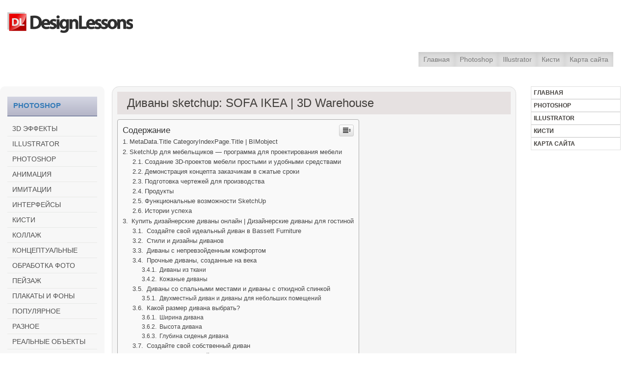

--- FILE ---
content_type: text/html; charset=UTF-8
request_url: https://stadion-kuban.ru/populyarnoe/divany-sketchup-sofa-ikea-3d-warehouse.html
body_size: 62455
content:
<!DOCTYPE html> <!--[if lt IE 7]><html class="no-js lt-ie9 lt-ie8 lt-ie7" lang="ru-RU"> <![endif]--> <!--[if IE 7]><html class="no-js lt-ie9 lt-ie8" lang="ru-RU"> <![endif]--> <!--[if IE 8]><html class="no-js lt-ie9" lang="ru-RU"> <![endif]--> <!--[if gt IE 8]><!--><html class="no-js" lang="ru-RU"> <!--<![endif]--><head><meta charset="UTF-8"><meta http-equiv="X-UA-Compatible" content="IE=edge"><meta name="viewport" content="width=device-width"><link rel="profile" href="https://gmpg.org/xfn/11"><link rel="pingback" href="https://stadion-kuban.ru/xmlrpc.php"> <style media="all">img:is([sizes="auto" i],[sizes^="auto," i]){contain-intrinsic-size:3000px 1500px}
/*! This file is auto-generated */
.wp-block-button__link{color:#fff;background-color:#32373c;border-radius:9999px;box-shadow:none;text-decoration:none;padding:calc(.667em + 2px) calc(1.333em + 2px);font-size:1.125em}.wp-block-file__button{background:#32373c;color:#fff;text-decoration:none}@font-face{font-display:swap;font-family:ez-toc-icomoon;src:url(//stadion-kuban.ru/wp-content/plugins/easy-table-of-contents/vendor/icomoon/fonts/ez-toc-icomoon.eot);src:url(//stadion-kuban.ru/wp-content/plugins/easy-table-of-contents/vendor/icomoon/fonts/ez-toc-icomoon.eot?#iefix) format('embedded-opentype'),url(//stadion-kuban.ru/wp-content/plugins/easy-table-of-contents/vendor/icomoon/fonts/ez-toc-icomoon.woff2) format('woff2'),url(//stadion-kuban.ru/wp-content/plugins/easy-table-of-contents/vendor/icomoon/fonts/ez-toc-icomoon.woff) format('woff'),url(//stadion-kuban.ru/wp-content/plugins/easy-table-of-contents/vendor/icomoon/fonts/ez-toc-icomoon.ttf) format('truetype'),url(//stadion-kuban.ru/wp-content/plugins/easy-table-of-contents/vendor/icomoon/fonts/ez-toc-icomoon.svg#ez-toc-icomoon) format('svg');font-weight:400;font-style:normal}
/*!* Better Font Rendering =========== *!*/
#ez-toc-container{background:#f9f9f9;border:1px solid #aaa;border-radius:4px;box-shadow:0 1px 1px rgba(0,0,0,.05);display:table;margin-bottom:1em;padding:10px;position:relative;width:auto}div.ez-toc-widget-container{padding:0;position:relative}#ez-toc-container.ez-toc-light-blue{background:#edf6ff}#ez-toc-container.ez-toc-white{background:#fff}#ez-toc-container.ez-toc-black{background:#000}#ez-toc-container.ez-toc-transparent{background:none transparent}div.ez-toc-widget-container ul{display:block}div.ez-toc-widget-container li{border:none;padding:0}div.ez-toc-widget-container ul.ez-toc-list{padding:10px}#ez-toc-container ul ul,.ez-toc div.ez-toc-widget-container ul ul{margin-left:1.5em}#ez-toc-container li,#ez-toc-container ul{margin:0;padding:0}#ez-toc-container li,#ez-toc-container ul,#ez-toc-container ul li,div.ez-toc-widget-container,div.ez-toc-widget-container li{background:0 0;list-style:none none;line-height:1.6;margin:0;overflow:hidden;z-index:1}#ez-toc-container p.ez-toc-title{text-align:left;line-height:1.45;margin:0;padding:0}.ez-toc-title-container{display:table;width:100%}.ez-toc-title,.ez-toc-title-toggle{display:table-cell;text-align:left;vertical-align:middle}#ez-toc-container.ez-toc-black p.ez-toc-title{color:#fff}#ez-toc-container div.ez-toc-title-container+ul.ez-toc-list{margin-top:1em}.ez-toc-wrap-left{float:left;margin-right:10px}.ez-toc-wrap-right{float:right;margin-left:10px}#ez-toc-container a{color:#444;box-shadow:none;text-decoration:none;text-shadow:none}#ez-toc-container a:visited{color:#9f9f9f}#ez-toc-container a:hover{text-decoration:underline}#ez-toc-container.ez-toc-black a{color:#fff}#ez-toc-container.ez-toc-black a:visited{color:#fff}#ez-toc-container a.ez-toc-toggle{color:#444}#ez-toc-container.counter-flat ul,#ez-toc-container.counter-hierarchy ul,.ez-toc-widget-container.counter-flat ul,.ez-toc-widget-container.counter-hierarchy ul{counter-reset:item}#ez-toc-container.counter-numeric li,.ez-toc-widget-container.counter-numeric li{list-style-type:decimal;list-style-position:inside}#ez-toc-container.counter-decimal ul.ez-toc-list li a:before,.ez-toc-widget-container.counter-decimal ul.ez-toc-list li a:before{content:counters(item,".") ". ";display:inline-block;counter-increment:item;margin-right:.2em}#ez-toc-container.counter-roman li a:before,.ez-toc-widget-container.counter-roman ul.ez-toc-list li a:before{content:counters(item,".",upper-roman) ". ";counter-increment:item}.ez-toc-widget-container ul.ez-toc-list li:before{content:' ';position:absolute;left:0;right:0;height:30px;line-height:30px;z-index:-1}.ez-toc-widget-container ul.ez-toc-list li.active:before{background-color:#ededed}.ez-toc-widget-container li.active>a{font-weight:900}.ez-toc-btn{display:inline-block;padding:6px 12px;margin-bottom:0;font-size:14px;font-weight:400;line-height:1.428571429;text-align:center;white-space:nowrap;vertical-align:middle;cursor:pointer;background-image:none;border:1px solid transparent;border-radius:4px;-webkit-user-select:none;-moz-user-select:none;-ms-user-select:none;-o-user-select:none;user-select:none}.ez-toc-btn:focus{outline:thin dotted #333;outline:5px auto -webkit-focus-ring-color;outline-offset:-2px}.ez-toc-btn:focus,.ez-toc-btn:hover{color:#333;text-decoration:none}.ez-toc-btn.active,.ez-toc-btn:active{background-image:none;outline:0;box-shadow:inset 0 3px 5px rgba(0,0,0,.125)}.ez-toc-btn-default{color:#333;background-color:#fff;border-color:#ccc}.ez-toc-btn-default.active,.ez-toc-btn-default:active,.ez-toc-btn-default:focus,.ez-toc-btn-default:hover{color:#333;background-color:#ebebeb;border-color:#adadad}.ez-toc-btn-default.active,.ez-toc-btn-default:active{background-image:none}.ez-toc-btn-sm,.ez-toc-btn-xs{padding:5px 10px;font-size:12px;line-height:1.5;border-radius:3px}.ez-toc-btn-xs{padding:1px 5px}.ez-toc-btn-default{text-shadow:0 -1px 0 rgba(0,0,0,.2);box-shadow:inset 0 1px 0 rgba(255,255,255,.15),0 1px 1px rgba(0,0,0,.075)}.ez-toc-btn-default:active{box-shadow:inset 0 3px 5px rgba(0,0,0,.125)}.btn.active,.ez-toc-btn:active{background-image:none}.ez-toc-btn-default{text-shadow:0 1px 0 #fff;background-image:linear-gradient(to bottom,#fff 0,#e0e0e0 100%);background-repeat:repeat-x;border-color:#dbdbdb;border-color:#ccc}.ez-toc-btn-default:focus,.ez-toc-btn-default:hover{background-color:#e0e0e0;background-position:0 -15px}.ez-toc-btn-default.active,.ez-toc-btn-default:active{background-color:#e0e0e0;border-color:#dbdbdb}.ez-toc-pull-right{float:right!important;margin-left:10px}.ez-toc-glyphicon{position:relative;top:1px;display:inline-block;font-family:'Glyphicons Halflings';-webkit-font-smoothing:antialiased;font-style:normal;font-weight:400;line-height:1;-moz-osx-font-smoothing:grayscale}.ez-toc-glyphicon:empty{width:1em}.ez-toc-toggle i.ez-toc-glyphicon{font-size:16px;margin-left:2px}[class*=ez-toc-icon-]{font-family:ez-toc-icomoon!important;speak:none;font-style:normal;font-weight:400;font-variant:normal;text-transform:none;line-height:1;-webkit-font-smoothing:antialiased;-moz-osx-font-smoothing:grayscale}.ez-toc-icon-toggle:before{content:"\e87a"}div#ez-toc-container p.ez-toc-title{font-size:120%}div#ez-toc-container p.ez-toc-title{font-weight:500}div#ez-toc-container ul li{font-size:95%}
/*!
 * Bootstrap v3.4.1 (https://getbootstrap.com/)
 * Copyright 2011-2019 Twitter, Inc.
 * Licensed under MIT (https://github.com/twbs/bootstrap/blob/master/LICENSE)
 */
/*! normalize.css v3.0.3 | MIT License | github.com/necolas/normalize.css */
html{font-family:sans-serif;-ms-text-size-adjust:100%;-webkit-text-size-adjust:100%}body{margin:0}article,aside,details,figcaption,figure,footer,header,hgroup,main,menu,nav,section,summary{display:block}audio,canvas,progress,video{display:inline-block;vertical-align:baseline}audio:not([controls]){display:none;height:0}[hidden],template{display:none}a{background-color:transparent}a:active,a:hover{outline:0}abbr[title]{border-bottom:none;text-decoration:underline;-webkit-text-decoration:underline dotted;-moz-text-decoration:underline dotted;text-decoration:underline dotted}b,strong{font-weight:700}dfn{font-style:italic}h1{font-size:2em;margin:.67em 0}mark{background:#ff0;color:#000}small{font-size:80%}sub,sup{font-size:75%;line-height:0;position:relative;vertical-align:baseline}sup{top:-.5em}sub{bottom:-.25em}img{border:0}svg:not(:root){overflow:hidden}figure{margin:1em 40px}hr{-webkit-box-sizing:content-box;-moz-box-sizing:content-box;box-sizing:content-box;height:0}pre{overflow:auto}code,kbd,pre,samp{font-family:monospace,monospace;font-size:1em}button,input,optgroup,select,textarea{color:inherit;font:inherit;margin:0}button{overflow:visible}button,select{text-transform:none}button,html input[type=button],input[type=reset],input[type=submit]{-webkit-appearance:button;cursor:pointer}button[disabled],html input[disabled]{cursor:default}button::-moz-focus-inner,input::-moz-focus-inner{border:0;padding:0}input{line-height:normal}input[type=checkbox],input[type=radio]{-webkit-box-sizing:border-box;-moz-box-sizing:border-box;box-sizing:border-box;padding:0}input[type=number]::-webkit-inner-spin-button,input[type=number]::-webkit-outer-spin-button{height:auto}input[type=search]{-webkit-appearance:textfield;-webkit-box-sizing:content-box;-moz-box-sizing:content-box;box-sizing:content-box}input[type=search]::-webkit-search-cancel-button,input[type=search]::-webkit-search-decoration{-webkit-appearance:none}fieldset{border:1px solid silver;margin:0 2px;padding:.35em .625em .75em}legend{border:0;padding:0}textarea{overflow:auto}optgroup{font-weight:700}table{border-collapse:collapse;border-spacing:0}td,th{padding:0}
/*! Source: https://github.com/h5bp/html5-boilerplate/blob/master/src/css/main.css */
@media print{*,:after,:before{color:#000!important;text-shadow:none!important;background:0 0!important;-webkit-box-shadow:none!important;box-shadow:none!important}a,a:visited{text-decoration:underline}a[href]:after{content:" (" attr(href) ")"}abbr[title]:after{content:" (" attr(title) ")"}a[href^="#"]:after,a[href^="javascript:"]:after{content:""}blockquote,pre{border:1px solid #999;page-break-inside:avoid}thead{display:table-header-group}img,tr{page-break-inside:avoid}img{max-width:100%!important}h2,h3,p{orphans:3;widows:3}h2,h3{page-break-after:avoid}.navbar{display:none}.btn>.caret,.dropup>.btn>.caret{border-top-color:#000!important}.label{border:1px solid #000}.table{border-collapse:collapse!important}.table td,.table th{background-color:#fff!important}.table-bordered td,.table-bordered th{border:1px solid #ddd!important}}@font-face{font-family:"Glyphicons Halflings";src:url(//stadion-kuban.ru/wp-content/themes/stadion-kuban.ru/css/../fonts/glyphicons-halflings-regular.eot);src:url(//stadion-kuban.ru/wp-content/themes/stadion-kuban.ru/css/../fonts/glyphicons-halflings-regular.eot?#iefix) format("embedded-opentype"),url(//stadion-kuban.ru/wp-content/themes/stadion-kuban.ru/css/../fonts/glyphicons-halflings-regular.woff2) format("woff2"),url(//stadion-kuban.ru/wp-content/themes/stadion-kuban.ru/css/../fonts/glyphicons-halflings-regular.woff) format("woff"),url(//stadion-kuban.ru/wp-content/themes/stadion-kuban.ru/css/../fonts/glyphicons-halflings-regular.ttf) format("truetype"),url(//stadion-kuban.ru/wp-content/themes/stadion-kuban.ru/css/../fonts/glyphicons-halflings-regular.svg#glyphicons_halflingsregular) format("svg")}.glyphicon{position:relative;top:1px;display:inline-block;font-family:"Glyphicons Halflings";font-style:normal;font-weight:400;line-height:1;-webkit-font-smoothing:antialiased;-moz-osx-font-smoothing:grayscale}.glyphicon-asterisk:before{content:"\002a"}.glyphicon-plus:before{content:"\002b"}.glyphicon-eur:before,.glyphicon-euro:before{content:"\20ac"}.glyphicon-minus:before{content:"\2212"}.glyphicon-cloud:before{content:"\2601"}.glyphicon-envelope:before{content:"\2709"}.glyphicon-pencil:before{content:"\270f"}.glyphicon-glass:before{content:"\e001"}.glyphicon-music:before{content:"\e002"}.glyphicon-search:before{content:"\e003"}.glyphicon-heart:before{content:"\e005"}.glyphicon-star:before{content:"\e006"}.glyphicon-star-empty:before{content:"\e007"}.glyphicon-user:before{content:"\e008"}.glyphicon-film:before{content:"\e009"}.glyphicon-th-large:before{content:"\e010"}.glyphicon-th:before{content:"\e011"}.glyphicon-th-list:before{content:"\e012"}.glyphicon-ok:before{content:"\e013"}.glyphicon-remove:before{content:"\e014"}.glyphicon-zoom-in:before{content:"\e015"}.glyphicon-zoom-out:before{content:"\e016"}.glyphicon-off:before{content:"\e017"}.glyphicon-signal:before{content:"\e018"}.glyphicon-cog:before{content:"\e019"}.glyphicon-trash:before{content:"\e020"}.glyphicon-home:before{content:"\e021"}.glyphicon-file:before{content:"\e022"}.glyphicon-time:before{content:"\e023"}.glyphicon-road:before{content:"\e024"}.glyphicon-download-alt:before{content:"\e025"}.glyphicon-download:before{content:"\e026"}.glyphicon-upload:before{content:"\e027"}.glyphicon-inbox:before{content:"\e028"}.glyphicon-play-circle:before{content:"\e029"}.glyphicon-repeat:before{content:"\e030"}.glyphicon-refresh:before{content:"\e031"}.glyphicon-list-alt:before{content:"\e032"}.glyphicon-lock:before{content:"\e033"}.glyphicon-flag:before{content:"\e034"}.glyphicon-headphones:before{content:"\e035"}.glyphicon-volume-off:before{content:"\e036"}.glyphicon-volume-down:before{content:"\e037"}.glyphicon-volume-up:before{content:"\e038"}.glyphicon-qrcode:before{content:"\e039"}.glyphicon-barcode:before{content:"\e040"}.glyphicon-tag:before{content:"\e041"}.glyphicon-tags:before{content:"\e042"}.glyphicon-book:before{content:"\e043"}.glyphicon-bookmark:before{content:"\e044"}.glyphicon-print:before{content:"\e045"}.glyphicon-camera:before{content:"\e046"}.glyphicon-font:before{content:"\e047"}.glyphicon-bold:before{content:"\e048"}.glyphicon-italic:before{content:"\e049"}.glyphicon-text-height:before{content:"\e050"}.glyphicon-text-width:before{content:"\e051"}.glyphicon-align-left:before{content:"\e052"}.glyphicon-align-center:before{content:"\e053"}.glyphicon-align-right:before{content:"\e054"}.glyphicon-align-justify:before{content:"\e055"}.glyphicon-list:before{content:"\e056"}.glyphicon-indent-left:before{content:"\e057"}.glyphicon-indent-right:before{content:"\e058"}.glyphicon-facetime-video:before{content:"\e059"}.glyphicon-picture:before{content:"\e060"}.glyphicon-map-marker:before{content:"\e062"}.glyphicon-adjust:before{content:"\e063"}.glyphicon-tint:before{content:"\e064"}.glyphicon-edit:before{content:"\e065"}.glyphicon-share:before{content:"\e066"}.glyphicon-check:before{content:"\e067"}.glyphicon-move:before{content:"\e068"}.glyphicon-step-backward:before{content:"\e069"}.glyphicon-fast-backward:before{content:"\e070"}.glyphicon-backward:before{content:"\e071"}.glyphicon-play:before{content:"\e072"}.glyphicon-pause:before{content:"\e073"}.glyphicon-stop:before{content:"\e074"}.glyphicon-forward:before{content:"\e075"}.glyphicon-fast-forward:before{content:"\e076"}.glyphicon-step-forward:before{content:"\e077"}.glyphicon-eject:before{content:"\e078"}.glyphicon-chevron-left:before{content:"\e079"}.glyphicon-chevron-right:before{content:"\e080"}.glyphicon-plus-sign:before{content:"\e081"}.glyphicon-minus-sign:before{content:"\e082"}.glyphicon-remove-sign:before{content:"\e083"}.glyphicon-ok-sign:before{content:"\e084"}.glyphicon-question-sign:before{content:"\e085"}.glyphicon-info-sign:before{content:"\e086"}.glyphicon-screenshot:before{content:"\e087"}.glyphicon-remove-circle:before{content:"\e088"}.glyphicon-ok-circle:before{content:"\e089"}.glyphicon-ban-circle:before{content:"\e090"}.glyphicon-arrow-left:before{content:"\e091"}.glyphicon-arrow-right:before{content:"\e092"}.glyphicon-arrow-up:before{content:"\e093"}.glyphicon-arrow-down:before{content:"\e094"}.glyphicon-share-alt:before{content:"\e095"}.glyphicon-resize-full:before{content:"\e096"}.glyphicon-resize-small:before{content:"\e097"}.glyphicon-exclamation-sign:before{content:"\e101"}.glyphicon-gift:before{content:"\e102"}.glyphicon-leaf:before{content:"\e103"}.glyphicon-fire:before{content:"\e104"}.glyphicon-eye-open:before{content:"\e105"}.glyphicon-eye-close:before{content:"\e106"}.glyphicon-warning-sign:before{content:"\e107"}.glyphicon-plane:before{content:"\e108"}.glyphicon-calendar:before{content:"\e109"}.glyphicon-random:before{content:"\e110"}.glyphicon-comment:before{content:"\e111"}.glyphicon-magnet:before{content:"\e112"}.glyphicon-chevron-up:before{content:"\e113"}.glyphicon-chevron-down:before{content:"\e114"}.glyphicon-retweet:before{content:"\e115"}.glyphicon-shopping-cart:before{content:"\e116"}.glyphicon-folder-close:before{content:"\e117"}.glyphicon-folder-open:before{content:"\e118"}.glyphicon-resize-vertical:before{content:"\e119"}.glyphicon-resize-horizontal:before{content:"\e120"}.glyphicon-hdd:before{content:"\e121"}.glyphicon-bullhorn:before{content:"\e122"}.glyphicon-bell:before{content:"\e123"}.glyphicon-certificate:before{content:"\e124"}.glyphicon-thumbs-up:before{content:"\e125"}.glyphicon-thumbs-down:before{content:"\e126"}.glyphicon-hand-right:before{content:"\e127"}.glyphicon-hand-left:before{content:"\e128"}.glyphicon-hand-up:before{content:"\e129"}.glyphicon-hand-down:before{content:"\e130"}.glyphicon-circle-arrow-right:before{content:"\e131"}.glyphicon-circle-arrow-left:before{content:"\e132"}.glyphicon-circle-arrow-up:before{content:"\e133"}.glyphicon-circle-arrow-down:before{content:"\e134"}.glyphicon-globe:before{content:"\e135"}.glyphicon-wrench:before{content:"\e136"}.glyphicon-tasks:before{content:"\e137"}.glyphicon-filter:before{content:"\e138"}.glyphicon-briefcase:before{content:"\e139"}.glyphicon-fullscreen:before{content:"\e140"}.glyphicon-dashboard:before{content:"\e141"}.glyphicon-paperclip:before{content:"\e142"}.glyphicon-heart-empty:before{content:"\e143"}.glyphicon-link:before{content:"\e144"}.glyphicon-phone:before{content:"\e145"}.glyphicon-pushpin:before{content:"\e146"}.glyphicon-usd:before{content:"\e148"}.glyphicon-gbp:before{content:"\e149"}.glyphicon-sort:before{content:"\e150"}.glyphicon-sort-by-alphabet:before{content:"\e151"}.glyphicon-sort-by-alphabet-alt:before{content:"\e152"}.glyphicon-sort-by-order:before{content:"\e153"}.glyphicon-sort-by-order-alt:before{content:"\e154"}.glyphicon-sort-by-attributes:before{content:"\e155"}.glyphicon-sort-by-attributes-alt:before{content:"\e156"}.glyphicon-unchecked:before{content:"\e157"}.glyphicon-expand:before{content:"\e158"}.glyphicon-collapse-down:before{content:"\e159"}.glyphicon-collapse-up:before{content:"\e160"}.glyphicon-log-in:before{content:"\e161"}.glyphicon-flash:before{content:"\e162"}.glyphicon-log-out:before{content:"\e163"}.glyphicon-new-window:before{content:"\e164"}.glyphicon-record:before{content:"\e165"}.glyphicon-save:before{content:"\e166"}.glyphicon-open:before{content:"\e167"}.glyphicon-saved:before{content:"\e168"}.glyphicon-import:before{content:"\e169"}.glyphicon-export:before{content:"\e170"}.glyphicon-send:before{content:"\e171"}.glyphicon-floppy-disk:before{content:"\e172"}.glyphicon-floppy-saved:before{content:"\e173"}.glyphicon-floppy-remove:before{content:"\e174"}.glyphicon-floppy-save:before{content:"\e175"}.glyphicon-floppy-open:before{content:"\e176"}.glyphicon-credit-card:before{content:"\e177"}.glyphicon-transfer:before{content:"\e178"}.glyphicon-cutlery:before{content:"\e179"}.glyphicon-header:before{content:"\e180"}.glyphicon-compressed:before{content:"\e181"}.glyphicon-earphone:before{content:"\e182"}.glyphicon-phone-alt:before{content:"\e183"}.glyphicon-tower:before{content:"\e184"}.glyphicon-stats:before{content:"\e185"}.glyphicon-sd-video:before{content:"\e186"}.glyphicon-hd-video:before{content:"\e187"}.glyphicon-subtitles:before{content:"\e188"}.glyphicon-sound-stereo:before{content:"\e189"}.glyphicon-sound-dolby:before{content:"\e190"}.glyphicon-sound-5-1:before{content:"\e191"}.glyphicon-sound-6-1:before{content:"\e192"}.glyphicon-sound-7-1:before{content:"\e193"}.glyphicon-copyright-mark:before{content:"\e194"}.glyphicon-registration-mark:before{content:"\e195"}.glyphicon-cloud-download:before{content:"\e197"}.glyphicon-cloud-upload:before{content:"\e198"}.glyphicon-tree-conifer:before{content:"\e199"}.glyphicon-tree-deciduous:before{content:"\e200"}.glyphicon-cd:before{content:"\e201"}.glyphicon-save-file:before{content:"\e202"}.glyphicon-open-file:before{content:"\e203"}.glyphicon-level-up:before{content:"\e204"}.glyphicon-copy:before{content:"\e205"}.glyphicon-paste:before{content:"\e206"}.glyphicon-alert:before{content:"\e209"}.glyphicon-equalizer:before{content:"\e210"}.glyphicon-king:before{content:"\e211"}.glyphicon-queen:before{content:"\e212"}.glyphicon-pawn:before{content:"\e213"}.glyphicon-bishop:before{content:"\e214"}.glyphicon-knight:before{content:"\e215"}.glyphicon-baby-formula:before{content:"\e216"}.glyphicon-tent:before{content:"\26fa"}.glyphicon-blackboard:before{content:"\e218"}.glyphicon-bed:before{content:"\e219"}.glyphicon-apple:before{content:"\f8ff"}.glyphicon-erase:before{content:"\e221"}.glyphicon-hourglass:before{content:"\231b"}.glyphicon-lamp:before{content:"\e223"}.glyphicon-duplicate:before{content:"\e224"}.glyphicon-piggy-bank:before{content:"\e225"}.glyphicon-scissors:before{content:"\e226"}.glyphicon-bitcoin:before{content:"\e227"}.glyphicon-btc:before{content:"\e227"}.glyphicon-xbt:before{content:"\e227"}.glyphicon-yen:before{content:"\00a5"}.glyphicon-jpy:before{content:"\00a5"}.glyphicon-ruble:before{content:"\20bd"}.glyphicon-rub:before{content:"\20bd"}.glyphicon-scale:before{content:"\e230"}.glyphicon-ice-lolly:before{content:"\e231"}.glyphicon-ice-lolly-tasted:before{content:"\e232"}.glyphicon-education:before{content:"\e233"}.glyphicon-option-horizontal:before{content:"\e234"}.glyphicon-option-vertical:before{content:"\e235"}.glyphicon-menu-hamburger:before{content:"\e236"}.glyphicon-modal-window:before{content:"\e237"}.glyphicon-oil:before{content:"\e238"}.glyphicon-grain:before{content:"\e239"}.glyphicon-sunglasses:before{content:"\e240"}.glyphicon-text-size:before{content:"\e241"}.glyphicon-text-color:before{content:"\e242"}.glyphicon-text-background:before{content:"\e243"}.glyphicon-object-align-top:before{content:"\e244"}.glyphicon-object-align-bottom:before{content:"\e245"}.glyphicon-object-align-horizontal:before{content:"\e246"}.glyphicon-object-align-left:before{content:"\e247"}.glyphicon-object-align-vertical:before{content:"\e248"}.glyphicon-object-align-right:before{content:"\e249"}.glyphicon-triangle-right:before{content:"\e250"}.glyphicon-triangle-left:before{content:"\e251"}.glyphicon-triangle-bottom:before{content:"\e252"}.glyphicon-triangle-top:before{content:"\e253"}.glyphicon-console:before{content:"\e254"}.glyphicon-superscript:before{content:"\e255"}.glyphicon-subscript:before{content:"\e256"}.glyphicon-menu-left:before{content:"\e257"}.glyphicon-menu-right:before{content:"\e258"}.glyphicon-menu-down:before{content:"\e259"}.glyphicon-menu-up:before{content:"\e260"}*{-webkit-box-sizing:border-box;-moz-box-sizing:border-box;box-sizing:border-box}:after,:before{-webkit-box-sizing:border-box;-moz-box-sizing:border-box;box-sizing:border-box}html{font-size:10px;-webkit-tap-highlight-color:rgba(0,0,0,0)}body{font-family:"Helvetica Neue",Helvetica,Arial,sans-serif;font-size:14px;line-height:1.42857143;color:#333;background-color:#fff}button,input,select,textarea{font-family:inherit;font-size:inherit;line-height:inherit}a{color:#337ab7;text-decoration:none}a:focus,a:hover{color:#23527c;text-decoration:underline}a:focus{outline:5px auto -webkit-focus-ring-color;outline-offset:-2px}figure{margin:0}img{vertical-align:middle}.carousel-inner>.item>a>img,.carousel-inner>.item>img,.img-responsive,.thumbnail a>img,.thumbnail>img{display:block;max-width:100%;height:auto}.img-rounded{border-radius:6px}.img-thumbnail{padding:4px;line-height:1.42857143;background-color:#fff;border:1px solid #ddd;border-radius:4px;-webkit-transition:all .2s ease-in-out;-o-transition:all .2s ease-in-out;transition:all .2s ease-in-out;display:inline-block;max-width:100%;height:auto}.img-circle{border-radius:50%}hr{margin-top:20px;margin-bottom:20px;border:0;border-top:1px solid #eee}.sr-only{position:absolute;width:1px;height:1px;padding:0;margin:-1px;overflow:hidden;clip:rect(0,0,0,0);border:0}.sr-only-focusable:active,.sr-only-focusable:focus{position:static;width:auto;height:auto;margin:0;overflow:visible;clip:auto}[role=button]{cursor:pointer}.h1,.h2,.h3,.h4,.h5,.h6,h1,h2,h3,h4,h5,h6{font-family:inherit;font-weight:500;line-height:1.1;color:inherit}.h1 .small,.h1 small,.h2 .small,.h2 small,.h3 .small,.h3 small,.h4 .small,.h4 small,.h5 .small,.h5 small,.h6 .small,.h6 small,h1 .small,h1 small,h2 .small,h2 small,h3 .small,h3 small,h4 .small,h4 small,h5 .small,h5 small,h6 .small,h6 small{font-weight:400;line-height:1;color:#777}.h1,.h2,.h3,h1,h2,h3{margin-top:20px;margin-bottom:10px}.h1 .small,.h1 small,.h2 .small,.h2 small,.h3 .small,.h3 small,h1 .small,h1 small,h2 .small,h2 small,h3 .small,h3 small{font-size:65%}.h4,.h5,.h6,h4,h5,h6{margin-top:10px;margin-bottom:10px}.h4 .small,.h4 small,.h5 .small,.h5 small,.h6 .small,.h6 small,h4 .small,h4 small,h5 .small,h5 small,h6 .small,h6 small{font-size:75%}.h1,h1{font-size:36px}.h2,h2{font-size:30px}.h3,h3{font-size:24px}.h4,h4{font-size:18px}.h5,h5{font-size:14px}.h6,h6{font-size:12px}p{margin:0 0 10px}.lead{margin-bottom:20px;font-size:16px;font-weight:300;line-height:1.4}@media (min-width:768px){.lead{font-size:21px}}.small,small{font-size:85%}.mark,mark{padding:.2em;background-color:#fcf8e3}.text-left{text-align:left}.text-right{text-align:right}.text-center{text-align:center}.text-justify{text-align:justify}.text-nowrap{white-space:nowrap}.text-lowercase{text-transform:lowercase}.text-uppercase{text-transform:uppercase}.text-capitalize{text-transform:capitalize}.text-muted{color:#777}.text-primary{color:#337ab7}a.text-primary:focus,a.text-primary:hover{color:#286090}.text-success{color:#3c763d}a.text-success:focus,a.text-success:hover{color:#2b542c}.text-info{color:#31708f}a.text-info:focus,a.text-info:hover{color:#245269}.text-warning{color:#8a6d3b}a.text-warning:focus,a.text-warning:hover{color:#66512c}.text-danger{color:#a94442}a.text-danger:focus,a.text-danger:hover{color:#843534}.bg-primary{color:#fff;background-color:#337ab7}a.bg-primary:focus,a.bg-primary:hover{background-color:#286090}.bg-success{background-color:#dff0d8}a.bg-success:focus,a.bg-success:hover{background-color:#c1e2b3}.bg-info{background-color:#d9edf7}a.bg-info:focus,a.bg-info:hover{background-color:#afd9ee}.bg-warning{background-color:#fcf8e3}a.bg-warning:focus,a.bg-warning:hover{background-color:#f7ecb5}.bg-danger{background-color:#f2dede}a.bg-danger:focus,a.bg-danger:hover{background-color:#e4b9b9}.page-header{padding-bottom:9px;margin:40px 0 20px;border-bottom:1px solid #eee}ol,ul{margin-top:0;margin-bottom:10px}ol ol,ol ul,ul ol,ul ul{margin-bottom:0}.list-unstyled{padding-left:0;list-style:none}.list-inline{padding-left:0;list-style:none;margin-left:-5px}.list-inline>li{display:inline-block;padding-right:5px;padding-left:5px}dl{margin-top:0;margin-bottom:20px}dd,dt{line-height:1.42857143}dt{font-weight:700}dd{margin-left:0}@media (min-width:768px){.dl-horizontal dt{float:left;width:160px;clear:left;text-align:right;overflow:hidden;text-overflow:ellipsis;white-space:nowrap}.dl-horizontal dd{margin-left:180px}}abbr[data-original-title],abbr[title]{cursor:help}.initialism{font-size:90%;text-transform:uppercase}blockquote{padding:10px 20px;margin:0 0 20px;font-size:17.5px;border-left:5px solid #eee}blockquote ol:last-child,blockquote p:last-child,blockquote ul:last-child{margin-bottom:0}blockquote .small,blockquote footer,blockquote small{display:block;font-size:80%;line-height:1.42857143;color:#777}blockquote .small:before,blockquote footer:before,blockquote small:before{content:"\2014 \00A0"}.blockquote-reverse,blockquote.pull-right{padding-right:15px;padding-left:0;text-align:right;border-right:5px solid #eee;border-left:0}.blockquote-reverse .small:before,.blockquote-reverse footer:before,.blockquote-reverse small:before,blockquote.pull-right .small:before,blockquote.pull-right footer:before,blockquote.pull-right small:before{content:""}.blockquote-reverse .small:after,.blockquote-reverse footer:after,.blockquote-reverse small:after,blockquote.pull-right .small:after,blockquote.pull-right footer:after,blockquote.pull-right small:after{content:"\00A0 \2014"}address{margin-bottom:20px;font-style:normal;line-height:1.42857143}code,kbd,pre,samp{font-family:Menlo,Monaco,Consolas,"Courier New",monospace}code{padding:2px 4px;font-size:90%;color:#c7254e;background-color:#f9f2f4;border-radius:4px}kbd{padding:2px 4px;font-size:90%;color:#fff;background-color:#333;border-radius:3px;-webkit-box-shadow:inset 0 -1px 0 rgba(0,0,0,.25);box-shadow:inset 0 -1px 0 rgba(0,0,0,.25)}kbd kbd{padding:0;font-size:100%;font-weight:700;-webkit-box-shadow:none;box-shadow:none}pre{display:block;padding:9.5px;margin:0 0 10px;font-size:13px;line-height:1.42857143;color:#333;word-break:break-all;word-wrap:break-word;background-color:#f5f5f5;border:1px solid #ccc;border-radius:4px}pre code{padding:0;font-size:inherit;color:inherit;white-space:pre-wrap;background-color:transparent;border-radius:0}.pre-scrollable{max-height:340px;overflow-y:scroll}.container{padding-right:15px;padding-left:15px;margin-right:auto;margin-left:auto}@media (min-width:768px){.container{width:750px}}@media (min-width:992px){.container{width:970px}}@media (min-width:1200px){.container{width:1170px}}.container-fluid{padding-right:15px;padding-left:15px;margin-right:auto;margin-left:auto}.row{margin-right:-15px;margin-left:-15px}.row-no-gutters{margin-right:0;margin-left:0}.row-no-gutters [class*=col-]{padding-right:0;padding-left:0}.col-lg-1,.col-lg-10,.col-lg-11,.col-lg-12,.col-lg-2,.col-lg-3,.col-lg-4,.col-lg-5,.col-lg-6,.col-lg-7,.col-lg-8,.col-lg-9,.col-md-1,.col-md-10,.col-md-11,.col-md-12,.col-md-2,.col-md-3,.col-md-4,.col-md-5,.col-md-6,.col-md-7,.col-md-8,.col-md-9,.col-sm-1,.col-sm-10,.col-sm-11,.col-sm-12,.col-sm-2,.col-sm-3,.col-sm-4,.col-sm-5,.col-sm-6,.col-sm-7,.col-sm-8,.col-sm-9,.col-xs-1,.col-xs-10,.col-xs-11,.col-xs-12,.col-xs-2,.col-xs-3,.col-xs-4,.col-xs-5,.col-xs-6,.col-xs-7,.col-xs-8,.col-xs-9{position:relative;min-height:1px;padding-right:15px;padding-left:15px}.col-xs-1,.col-xs-10,.col-xs-11,.col-xs-12,.col-xs-2,.col-xs-3,.col-xs-4,.col-xs-5,.col-xs-6,.col-xs-7,.col-xs-8,.col-xs-9{float:left}.col-xs-12{width:100%}.col-xs-11{width:91.66666667%}.col-xs-10{width:83.33333333%}.col-xs-9{width:75%}.col-xs-8{width:66.66666667%}.col-xs-7{width:58.33333333%}.col-xs-6{width:50%}.col-xs-5{width:41.66666667%}.col-xs-4{width:33.33333333%}.col-xs-3{width:25%}.col-xs-2{width:16.66666667%}.col-xs-1{width:8.33333333%}.col-xs-pull-12{right:100%}.col-xs-pull-11{right:91.66666667%}.col-xs-pull-10{right:83.33333333%}.col-xs-pull-9{right:75%}.col-xs-pull-8{right:66.66666667%}.col-xs-pull-7{right:58.33333333%}.col-xs-pull-6{right:50%}.col-xs-pull-5{right:41.66666667%}.col-xs-pull-4{right:33.33333333%}.col-xs-pull-3{right:25%}.col-xs-pull-2{right:16.66666667%}.col-xs-pull-1{right:8.33333333%}.col-xs-pull-0{right:auto}.col-xs-push-12{left:100%}.col-xs-push-11{left:91.66666667%}.col-xs-push-10{left:83.33333333%}.col-xs-push-9{left:75%}.col-xs-push-8{left:66.66666667%}.col-xs-push-7{left:58.33333333%}.col-xs-push-6{left:50%}.col-xs-push-5{left:41.66666667%}.col-xs-push-4{left:33.33333333%}.col-xs-push-3{left:25%}.col-xs-push-2{left:16.66666667%}.col-xs-push-1{left:8.33333333%}.col-xs-push-0{left:auto}.col-xs-offset-12{margin-left:100%}.col-xs-offset-11{margin-left:91.66666667%}.col-xs-offset-10{margin-left:83.33333333%}.col-xs-offset-9{margin-left:75%}.col-xs-offset-8{margin-left:66.66666667%}.col-xs-offset-7{margin-left:58.33333333%}.col-xs-offset-6{margin-left:50%}.col-xs-offset-5{margin-left:41.66666667%}.col-xs-offset-4{margin-left:33.33333333%}.col-xs-offset-3{margin-left:25%}.col-xs-offset-2{margin-left:16.66666667%}.col-xs-offset-1{margin-left:8.33333333%}.col-xs-offset-0{margin-left:0}@media (min-width:768px){.col-sm-1,.col-sm-10,.col-sm-11,.col-sm-12,.col-sm-2,.col-sm-3,.col-sm-4,.col-sm-5,.col-sm-6,.col-sm-7,.col-sm-8,.col-sm-9{float:left}.col-sm-12{width:100%}.col-sm-11{width:91.66666667%}.col-sm-10{width:83.33333333%}.col-sm-9{width:75%}.col-sm-8{width:66.66666667%}.col-sm-7{width:58.33333333%}.col-sm-6{width:50%}.col-sm-5{width:41.66666667%}.col-sm-4{width:33.33333333%}.col-sm-3{width:25%}.col-sm-2{width:16.66666667%}.col-sm-1{width:8.33333333%}.col-sm-pull-12{right:100%}.col-sm-pull-11{right:91.66666667%}.col-sm-pull-10{right:83.33333333%}.col-sm-pull-9{right:75%}.col-sm-pull-8{right:66.66666667%}.col-sm-pull-7{right:58.33333333%}.col-sm-pull-6{right:50%}.col-sm-pull-5{right:41.66666667%}.col-sm-pull-4{right:33.33333333%}.col-sm-pull-3{right:25%}.col-sm-pull-2{right:16.66666667%}.col-sm-pull-1{right:8.33333333%}.col-sm-pull-0{right:auto}.col-sm-push-12{left:100%}.col-sm-push-11{left:91.66666667%}.col-sm-push-10{left:83.33333333%}.col-sm-push-9{left:75%}.col-sm-push-8{left:66.66666667%}.col-sm-push-7{left:58.33333333%}.col-sm-push-6{left:50%}.col-sm-push-5{left:41.66666667%}.col-sm-push-4{left:33.33333333%}.col-sm-push-3{left:25%}.col-sm-push-2{left:16.66666667%}.col-sm-push-1{left:8.33333333%}.col-sm-push-0{left:auto}.col-sm-offset-12{margin-left:100%}.col-sm-offset-11{margin-left:91.66666667%}.col-sm-offset-10{margin-left:83.33333333%}.col-sm-offset-9{margin-left:75%}.col-sm-offset-8{margin-left:66.66666667%}.col-sm-offset-7{margin-left:58.33333333%}.col-sm-offset-6{margin-left:50%}.col-sm-offset-5{margin-left:41.66666667%}.col-sm-offset-4{margin-left:33.33333333%}.col-sm-offset-3{margin-left:25%}.col-sm-offset-2{margin-left:16.66666667%}.col-sm-offset-1{margin-left:8.33333333%}.col-sm-offset-0{margin-left:0}}@media (min-width:992px){.col-md-1,.col-md-10,.col-md-11,.col-md-12,.col-md-2,.col-md-3,.col-md-4,.col-md-5,.col-md-6,.col-md-7,.col-md-8,.col-md-9{float:left}.col-md-12{width:100%}.col-md-11{width:91.66666667%}.col-md-10{width:83.33333333%}.col-md-9{width:75%}.col-md-8{width:66.66666667%}.col-md-7{width:58.33333333%}.col-md-6{width:50%}.col-md-5{width:41.66666667%}.col-md-4{width:33.33333333%}.col-md-3{width:25%}.col-md-2{width:16.66666667%}.col-md-1{width:8.33333333%}.col-md-pull-12{right:100%}.col-md-pull-11{right:91.66666667%}.col-md-pull-10{right:83.33333333%}.col-md-pull-9{right:75%}.col-md-pull-8{right:66.66666667%}.col-md-pull-7{right:58.33333333%}.col-md-pull-6{right:50%}.col-md-pull-5{right:41.66666667%}.col-md-pull-4{right:33.33333333%}.col-md-pull-3{right:25%}.col-md-pull-2{right:16.66666667%}.col-md-pull-1{right:8.33333333%}.col-md-pull-0{right:auto}.col-md-push-12{left:100%}.col-md-push-11{left:91.66666667%}.col-md-push-10{left:83.33333333%}.col-md-push-9{left:75%}.col-md-push-8{left:66.66666667%}.col-md-push-7{left:58.33333333%}.col-md-push-6{left:50%}.col-md-push-5{left:41.66666667%}.col-md-push-4{left:33.33333333%}.col-md-push-3{left:25%}.col-md-push-2{left:16.66666667%}.col-md-push-1{left:8.33333333%}.col-md-push-0{left:auto}.col-md-offset-12{margin-left:100%}.col-md-offset-11{margin-left:91.66666667%}.col-md-offset-10{margin-left:83.33333333%}.col-md-offset-9{margin-left:75%}.col-md-offset-8{margin-left:66.66666667%}.col-md-offset-7{margin-left:58.33333333%}.col-md-offset-6{margin-left:50%}.col-md-offset-5{margin-left:41.66666667%}.col-md-offset-4{margin-left:33.33333333%}.col-md-offset-3{margin-left:25%}.col-md-offset-2{margin-left:16.66666667%}.col-md-offset-1{margin-left:8.33333333%}.col-md-offset-0{margin-left:0}}@media (min-width:1200px){.col-lg-1,.col-lg-10,.col-lg-11,.col-lg-12,.col-lg-2,.col-lg-3,.col-lg-4,.col-lg-5,.col-lg-6,.col-lg-7,.col-lg-8,.col-lg-9{float:left}.col-lg-12{width:100%}.col-lg-11{width:91.66666667%}.col-lg-10{width:83.33333333%}.col-lg-9{width:75%}.col-lg-8{width:66.66666667%}.col-lg-7{width:58.33333333%}.col-lg-6{width:50%}.col-lg-5{width:41.66666667%}.col-lg-4{width:33.33333333%}.col-lg-3{width:25%}.col-lg-2{width:16.66666667%}.col-lg-1{width:8.33333333%}.col-lg-pull-12{right:100%}.col-lg-pull-11{right:91.66666667%}.col-lg-pull-10{right:83.33333333%}.col-lg-pull-9{right:75%}.col-lg-pull-8{right:66.66666667%}.col-lg-pull-7{right:58.33333333%}.col-lg-pull-6{right:50%}.col-lg-pull-5{right:41.66666667%}.col-lg-pull-4{right:33.33333333%}.col-lg-pull-3{right:25%}.col-lg-pull-2{right:16.66666667%}.col-lg-pull-1{right:8.33333333%}.col-lg-pull-0{right:auto}.col-lg-push-12{left:100%}.col-lg-push-11{left:91.66666667%}.col-lg-push-10{left:83.33333333%}.col-lg-push-9{left:75%}.col-lg-push-8{left:66.66666667%}.col-lg-push-7{left:58.33333333%}.col-lg-push-6{left:50%}.col-lg-push-5{left:41.66666667%}.col-lg-push-4{left:33.33333333%}.col-lg-push-3{left:25%}.col-lg-push-2{left:16.66666667%}.col-lg-push-1{left:8.33333333%}.col-lg-push-0{left:auto}.col-lg-offset-12{margin-left:100%}.col-lg-offset-11{margin-left:91.66666667%}.col-lg-offset-10{margin-left:83.33333333%}.col-lg-offset-9{margin-left:75%}.col-lg-offset-8{margin-left:66.66666667%}.col-lg-offset-7{margin-left:58.33333333%}.col-lg-offset-6{margin-left:50%}.col-lg-offset-5{margin-left:41.66666667%}.col-lg-offset-4{margin-left:33.33333333%}.col-lg-offset-3{margin-left:25%}.col-lg-offset-2{margin-left:16.66666667%}.col-lg-offset-1{margin-left:8.33333333%}.col-lg-offset-0{margin-left:0}}table{background-color:transparent}table col[class*=col-]{position:static;display:table-column;float:none}table td[class*=col-],table th[class*=col-]{position:static;display:table-cell;float:none}caption{padding-top:8px;padding-bottom:8px;color:#777;text-align:left}th{text-align:left}.table{width:100%;max-width:100%;margin-bottom:20px}.table>tbody>tr>td,.table>tbody>tr>th,.table>tfoot>tr>td,.table>tfoot>tr>th,.table>thead>tr>td,.table>thead>tr>th{padding:8px;line-height:1.42857143;vertical-align:top;border-top:1px solid #ddd}.table>thead>tr>th{vertical-align:bottom;border-bottom:2px solid #ddd}.table>caption+thead>tr:first-child>td,.table>caption+thead>tr:first-child>th,.table>colgroup+thead>tr:first-child>td,.table>colgroup+thead>tr:first-child>th,.table>thead:first-child>tr:first-child>td,.table>thead:first-child>tr:first-child>th{border-top:0}.table>tbody+tbody{border-top:2px solid #ddd}.table .table{background-color:#fff}.table-condensed>tbody>tr>td,.table-condensed>tbody>tr>th,.table-condensed>tfoot>tr>td,.table-condensed>tfoot>tr>th,.table-condensed>thead>tr>td,.table-condensed>thead>tr>th{padding:5px}.table-bordered{border:1px solid #ddd}.table-bordered>tbody>tr>td,.table-bordered>tbody>tr>th,.table-bordered>tfoot>tr>td,.table-bordered>tfoot>tr>th,.table-bordered>thead>tr>td,.table-bordered>thead>tr>th{border:1px solid #ddd}.table-bordered>thead>tr>td,.table-bordered>thead>tr>th{border-bottom-width:2px}.table-striped>tbody>tr:nth-of-type(odd){background-color:#f9f9f9}.table-hover>tbody>tr:hover{background-color:#f5f5f5}.table>tbody>tr.active>td,.table>tbody>tr.active>th,.table>tbody>tr>td.active,.table>tbody>tr>th.active,.table>tfoot>tr.active>td,.table>tfoot>tr.active>th,.table>tfoot>tr>td.active,.table>tfoot>tr>th.active,.table>thead>tr.active>td,.table>thead>tr.active>th,.table>thead>tr>td.active,.table>thead>tr>th.active{background-color:#f5f5f5}.table-hover>tbody>tr.active:hover>td,.table-hover>tbody>tr.active:hover>th,.table-hover>tbody>tr:hover>.active,.table-hover>tbody>tr>td.active:hover,.table-hover>tbody>tr>th.active:hover{background-color:#e8e8e8}.table>tbody>tr.success>td,.table>tbody>tr.success>th,.table>tbody>tr>td.success,.table>tbody>tr>th.success,.table>tfoot>tr.success>td,.table>tfoot>tr.success>th,.table>tfoot>tr>td.success,.table>tfoot>tr>th.success,.table>thead>tr.success>td,.table>thead>tr.success>th,.table>thead>tr>td.success,.table>thead>tr>th.success{background-color:#dff0d8}.table-hover>tbody>tr.success:hover>td,.table-hover>tbody>tr.success:hover>th,.table-hover>tbody>tr:hover>.success,.table-hover>tbody>tr>td.success:hover,.table-hover>tbody>tr>th.success:hover{background-color:#d0e9c6}.table>tbody>tr.info>td,.table>tbody>tr.info>th,.table>tbody>tr>td.info,.table>tbody>tr>th.info,.table>tfoot>tr.info>td,.table>tfoot>tr.info>th,.table>tfoot>tr>td.info,.table>tfoot>tr>th.info,.table>thead>tr.info>td,.table>thead>tr.info>th,.table>thead>tr>td.info,.table>thead>tr>th.info{background-color:#d9edf7}.table-hover>tbody>tr.info:hover>td,.table-hover>tbody>tr.info:hover>th,.table-hover>tbody>tr:hover>.info,.table-hover>tbody>tr>td.info:hover,.table-hover>tbody>tr>th.info:hover{background-color:#c4e3f3}.table>tbody>tr.warning>td,.table>tbody>tr.warning>th,.table>tbody>tr>td.warning,.table>tbody>tr>th.warning,.table>tfoot>tr.warning>td,.table>tfoot>tr.warning>th,.table>tfoot>tr>td.warning,.table>tfoot>tr>th.warning,.table>thead>tr.warning>td,.table>thead>tr.warning>th,.table>thead>tr>td.warning,.table>thead>tr>th.warning{background-color:#fcf8e3}.table-hover>tbody>tr.warning:hover>td,.table-hover>tbody>tr.warning:hover>th,.table-hover>tbody>tr:hover>.warning,.table-hover>tbody>tr>td.warning:hover,.table-hover>tbody>tr>th.warning:hover{background-color:#faf2cc}.table>tbody>tr.danger>td,.table>tbody>tr.danger>th,.table>tbody>tr>td.danger,.table>tbody>tr>th.danger,.table>tfoot>tr.danger>td,.table>tfoot>tr.danger>th,.table>tfoot>tr>td.danger,.table>tfoot>tr>th.danger,.table>thead>tr.danger>td,.table>thead>tr.danger>th,.table>thead>tr>td.danger,.table>thead>tr>th.danger{background-color:#f2dede}.table-hover>tbody>tr.danger:hover>td,.table-hover>tbody>tr.danger:hover>th,.table-hover>tbody>tr:hover>.danger,.table-hover>tbody>tr>td.danger:hover,.table-hover>tbody>tr>th.danger:hover{background-color:#ebcccc}.table-responsive{min-height:.01%;overflow-x:auto}@media screen and (max-width:767px){.table-responsive{width:100%;margin-bottom:15px;overflow-y:hidden;-ms-overflow-style:-ms-autohiding-scrollbar;border:1px solid #ddd}.table-responsive>.table{margin-bottom:0}.table-responsive>.table>tbody>tr>td,.table-responsive>.table>tbody>tr>th,.table-responsive>.table>tfoot>tr>td,.table-responsive>.table>tfoot>tr>th,.table-responsive>.table>thead>tr>td,.table-responsive>.table>thead>tr>th{white-space:nowrap}.table-responsive>.table-bordered{border:0}.table-responsive>.table-bordered>tbody>tr>td:first-child,.table-responsive>.table-bordered>tbody>tr>th:first-child,.table-responsive>.table-bordered>tfoot>tr>td:first-child,.table-responsive>.table-bordered>tfoot>tr>th:first-child,.table-responsive>.table-bordered>thead>tr>td:first-child,.table-responsive>.table-bordered>thead>tr>th:first-child{border-left:0}.table-responsive>.table-bordered>tbody>tr>td:last-child,.table-responsive>.table-bordered>tbody>tr>th:last-child,.table-responsive>.table-bordered>tfoot>tr>td:last-child,.table-responsive>.table-bordered>tfoot>tr>th:last-child,.table-responsive>.table-bordered>thead>tr>td:last-child,.table-responsive>.table-bordered>thead>tr>th:last-child{border-right:0}.table-responsive>.table-bordered>tbody>tr:last-child>td,.table-responsive>.table-bordered>tbody>tr:last-child>th,.table-responsive>.table-bordered>tfoot>tr:last-child>td,.table-responsive>.table-bordered>tfoot>tr:last-child>th{border-bottom:0}}fieldset{min-width:0;padding:0;margin:0;border:0}legend{display:block;width:100%;padding:0;margin-bottom:20px;font-size:21px;line-height:inherit;color:#333;border:0;border-bottom:1px solid #e5e5e5}label{display:inline-block;max-width:100%;margin-bottom:5px;font-weight:700}input[type=search]{-webkit-box-sizing:border-box;-moz-box-sizing:border-box;box-sizing:border-box;-webkit-appearance:none;-moz-appearance:none;appearance:none}input[type=checkbox],input[type=radio]{margin:4px 0 0;margin-top:1px\9;line-height:normal}fieldset[disabled] input[type=checkbox],fieldset[disabled] input[type=radio],input[type=checkbox].disabled,input[type=checkbox][disabled],input[type=radio].disabled,input[type=radio][disabled]{cursor:not-allowed}input[type=file]{display:block}input[type=range]{display:block;width:100%}select[multiple],select[size]{height:auto}input[type=checkbox]:focus,input[type=file]:focus,input[type=radio]:focus{outline:5px auto -webkit-focus-ring-color;outline-offset:-2px}output{display:block;padding-top:7px;font-size:14px;line-height:1.42857143;color:#555}.form-control{display:block;width:100%;height:34px;padding:6px 12px;font-size:14px;line-height:1.42857143;color:#555;background-color:#fff;background-image:none;border:1px solid #ccc;border-radius:4px;-webkit-box-shadow:inset 0 1px 1px rgba(0,0,0,.075);box-shadow:inset 0 1px 1px rgba(0,0,0,.075);-webkit-transition:border-color ease-in-out .15s,box-shadow ease-in-out .15s;-o-transition:border-color ease-in-out .15s,box-shadow ease-in-out .15s;-webkit-transition:border-color ease-in-out .15s,-webkit-box-shadow ease-in-out .15s;transition:border-color ease-in-out .15s,-webkit-box-shadow ease-in-out .15s;transition:border-color ease-in-out .15s,box-shadow ease-in-out .15s;transition:border-color ease-in-out .15s,box-shadow ease-in-out .15s,-webkit-box-shadow ease-in-out .15s}.form-control:focus{border-color:#66afe9;outline:0;-webkit-box-shadow:inset 0 1px 1px rgba(0,0,0,.075),0 0 8px rgba(102,175,233,.6);box-shadow:inset 0 1px 1px rgba(0,0,0,.075),0 0 8px rgba(102,175,233,.6)}.form-control::-moz-placeholder{color:#999;opacity:1}.form-control:-ms-input-placeholder{color:#999}.form-control::-webkit-input-placeholder{color:#999}.form-control::-ms-expand{background-color:transparent;border:0}.form-control[disabled],.form-control[readonly],fieldset[disabled] .form-control{background-color:#eee;opacity:1}.form-control[disabled],fieldset[disabled] .form-control{cursor:not-allowed}textarea.form-control{height:auto}@media screen and (-webkit-min-device-pixel-ratio:0){input[type=date].form-control,input[type=datetime-local].form-control,input[type=month].form-control,input[type=time].form-control{line-height:34px}.input-group-sm input[type=date],.input-group-sm input[type=datetime-local],.input-group-sm input[type=month],.input-group-sm input[type=time],input[type=date].input-sm,input[type=datetime-local].input-sm,input[type=month].input-sm,input[type=time].input-sm{line-height:30px}.input-group-lg input[type=date],.input-group-lg input[type=datetime-local],.input-group-lg input[type=month],.input-group-lg input[type=time],input[type=date].input-lg,input[type=datetime-local].input-lg,input[type=month].input-lg,input[type=time].input-lg{line-height:46px}}.form-group{margin-bottom:15px}.checkbox,.radio{position:relative;display:block;margin-top:10px;margin-bottom:10px}.checkbox.disabled label,.radio.disabled label,fieldset[disabled] .checkbox label,fieldset[disabled] .radio label{cursor:not-allowed}.checkbox label,.radio label{min-height:20px;padding-left:20px;margin-bottom:0;font-weight:400;cursor:pointer}.checkbox input[type=checkbox],.checkbox-inline input[type=checkbox],.radio input[type=radio],.radio-inline input[type=radio]{position:absolute;margin-top:4px\9;margin-left:-20px}.checkbox+.checkbox,.radio+.radio{margin-top:-5px}.checkbox-inline,.radio-inline{position:relative;display:inline-block;padding-left:20px;margin-bottom:0;font-weight:400;vertical-align:middle;cursor:pointer}.checkbox-inline.disabled,.radio-inline.disabled,fieldset[disabled] .checkbox-inline,fieldset[disabled] .radio-inline{cursor:not-allowed}.checkbox-inline+.checkbox-inline,.radio-inline+.radio-inline{margin-top:0;margin-left:10px}.form-control-static{min-height:34px;padding-top:7px;padding-bottom:7px;margin-bottom:0}.form-control-static.input-lg,.form-control-static.input-sm{padding-right:0;padding-left:0}.input-sm{height:30px;padding:5px 10px;font-size:12px;line-height:1.5;border-radius:3px}select.input-sm{height:30px;line-height:30px}select[multiple].input-sm,textarea.input-sm{height:auto}.form-group-sm .form-control{height:30px;padding:5px 10px;font-size:12px;line-height:1.5;border-radius:3px}.form-group-sm select.form-control{height:30px;line-height:30px}.form-group-sm select[multiple].form-control,.form-group-sm textarea.form-control{height:auto}.form-group-sm .form-control-static{height:30px;min-height:32px;padding:6px 10px;font-size:12px;line-height:1.5}.input-lg{height:46px;padding:10px 16px;font-size:18px;line-height:1.3333333;border-radius:6px}select.input-lg{height:46px;line-height:46px}select[multiple].input-lg,textarea.input-lg{height:auto}.form-group-lg .form-control{height:46px;padding:10px 16px;font-size:18px;line-height:1.3333333;border-radius:6px}.form-group-lg select.form-control{height:46px;line-height:46px}.form-group-lg select[multiple].form-control,.form-group-lg textarea.form-control{height:auto}.form-group-lg .form-control-static{height:46px;min-height:38px;padding:11px 16px;font-size:18px;line-height:1.3333333}.has-feedback{position:relative}.has-feedback .form-control{padding-right:42.5px}.form-control-feedback{position:absolute;top:0;right:0;z-index:2;display:block;width:34px;height:34px;line-height:34px;text-align:center;pointer-events:none}.form-group-lg .form-control+.form-control-feedback,.input-group-lg+.form-control-feedback,.input-lg+.form-control-feedback{width:46px;height:46px;line-height:46px}.form-group-sm .form-control+.form-control-feedback,.input-group-sm+.form-control-feedback,.input-sm+.form-control-feedback{width:30px;height:30px;line-height:30px}.has-success .checkbox,.has-success .checkbox-inline,.has-success .control-label,.has-success .help-block,.has-success .radio,.has-success .radio-inline,.has-success.checkbox label,.has-success.checkbox-inline label,.has-success.radio label,.has-success.radio-inline label{color:#3c763d}.has-success .form-control{border-color:#3c763d;-webkit-box-shadow:inset 0 1px 1px rgba(0,0,0,.075);box-shadow:inset 0 1px 1px rgba(0,0,0,.075)}.has-success .form-control:focus{border-color:#2b542c;-webkit-box-shadow:inset 0 1px 1px rgba(0,0,0,.075),0 0 6px #67b168;box-shadow:inset 0 1px 1px rgba(0,0,0,.075),0 0 6px #67b168}.has-success .input-group-addon{color:#3c763d;background-color:#dff0d8;border-color:#3c763d}.has-success .form-control-feedback{color:#3c763d}.has-warning .checkbox,.has-warning .checkbox-inline,.has-warning .control-label,.has-warning .help-block,.has-warning .radio,.has-warning .radio-inline,.has-warning.checkbox label,.has-warning.checkbox-inline label,.has-warning.radio label,.has-warning.radio-inline label{color:#8a6d3b}.has-warning .form-control{border-color:#8a6d3b;-webkit-box-shadow:inset 0 1px 1px rgba(0,0,0,.075);box-shadow:inset 0 1px 1px rgba(0,0,0,.075)}.has-warning .form-control:focus{border-color:#66512c;-webkit-box-shadow:inset 0 1px 1px rgba(0,0,0,.075),0 0 6px #c0a16b;box-shadow:inset 0 1px 1px rgba(0,0,0,.075),0 0 6px #c0a16b}.has-warning .input-group-addon{color:#8a6d3b;background-color:#fcf8e3;border-color:#8a6d3b}.has-warning .form-control-feedback{color:#8a6d3b}.has-error .checkbox,.has-error .checkbox-inline,.has-error .control-label,.has-error .help-block,.has-error .radio,.has-error .radio-inline,.has-error.checkbox label,.has-error.checkbox-inline label,.has-error.radio label,.has-error.radio-inline label{color:#a94442}.has-error .form-control{border-color:#a94442;-webkit-box-shadow:inset 0 1px 1px rgba(0,0,0,.075);box-shadow:inset 0 1px 1px rgba(0,0,0,.075)}.has-error .form-control:focus{border-color:#843534;-webkit-box-shadow:inset 0 1px 1px rgba(0,0,0,.075),0 0 6px #ce8483;box-shadow:inset 0 1px 1px rgba(0,0,0,.075),0 0 6px #ce8483}.has-error .input-group-addon{color:#a94442;background-color:#f2dede;border-color:#a94442}.has-error .form-control-feedback{color:#a94442}.has-feedback label~.form-control-feedback{top:25px}.has-feedback label.sr-only~.form-control-feedback{top:0}.help-block{display:block;margin-top:5px;margin-bottom:10px;color:#737373}@media (min-width:768px){.form-inline .form-group{display:inline-block;margin-bottom:0;vertical-align:middle}.form-inline .form-control{display:inline-block;width:auto;vertical-align:middle}.form-inline .form-control-static{display:inline-block}.form-inline .input-group{display:inline-table;vertical-align:middle}.form-inline .input-group .form-control,.form-inline .input-group .input-group-addon,.form-inline .input-group .input-group-btn{width:auto}.form-inline .input-group>.form-control{width:100%}.form-inline .control-label{margin-bottom:0;vertical-align:middle}.form-inline .checkbox,.form-inline .radio{display:inline-block;margin-top:0;margin-bottom:0;vertical-align:middle}.form-inline .checkbox label,.form-inline .radio label{padding-left:0}.form-inline .checkbox input[type=checkbox],.form-inline .radio input[type=radio]{position:relative;margin-left:0}.form-inline .has-feedback .form-control-feedback{top:0}}.form-horizontal .checkbox,.form-horizontal .checkbox-inline,.form-horizontal .radio,.form-horizontal .radio-inline{padding-top:7px;margin-top:0;margin-bottom:0}.form-horizontal .checkbox,.form-horizontal .radio{min-height:27px}.form-horizontal .form-group{margin-right:-15px;margin-left:-15px}@media (min-width:768px){.form-horizontal .control-label{padding-top:7px;margin-bottom:0;text-align:right}}.form-horizontal .has-feedback .form-control-feedback{right:15px}@media (min-width:768px){.form-horizontal .form-group-lg .control-label{padding-top:11px;font-size:18px}}@media (min-width:768px){.form-horizontal .form-group-sm .control-label{padding-top:6px;font-size:12px}}.btn{display:inline-block;margin-bottom:0;font-weight:400;text-align:center;white-space:nowrap;vertical-align:middle;-ms-touch-action:manipulation;touch-action:manipulation;cursor:pointer;background-image:none;border:1px solid transparent;padding:6px 12px;font-size:14px;line-height:1.42857143;border-radius:4px;-webkit-user-select:none;-moz-user-select:none;-ms-user-select:none;user-select:none}.btn.active.focus,.btn.active:focus,.btn.focus,.btn:active.focus,.btn:active:focus,.btn:focus{outline:5px auto -webkit-focus-ring-color;outline-offset:-2px}.btn.focus,.btn:focus,.btn:hover{color:#333;text-decoration:none}.btn.active,.btn:active{background-image:none;outline:0;-webkit-box-shadow:inset 0 3px 5px rgba(0,0,0,.125);box-shadow:inset 0 3px 5px rgba(0,0,0,.125)}.btn.disabled,.btn[disabled],fieldset[disabled] .btn{cursor:not-allowed;filter:alpha(opacity=65);opacity:.65;-webkit-box-shadow:none;box-shadow:none}a.btn.disabled,fieldset[disabled] a.btn{pointer-events:none}.btn-default{color:#333;background-color:#fff;border-color:#ccc}.btn-default.focus,.btn-default:focus{color:#333;background-color:#e6e6e6;border-color:#8c8c8c}.btn-default:hover{color:#333;background-color:#e6e6e6;border-color:#adadad}.btn-default.active,.btn-default:active,.open>.dropdown-toggle.btn-default{color:#333;background-color:#e6e6e6;background-image:none;border-color:#adadad}.btn-default.active.focus,.btn-default.active:focus,.btn-default.active:hover,.btn-default:active.focus,.btn-default:active:focus,.btn-default:active:hover,.open>.dropdown-toggle.btn-default.focus,.open>.dropdown-toggle.btn-default:focus,.open>.dropdown-toggle.btn-default:hover{color:#333;background-color:#d4d4d4;border-color:#8c8c8c}.btn-default.disabled.focus,.btn-default.disabled:focus,.btn-default.disabled:hover,.btn-default[disabled].focus,.btn-default[disabled]:focus,.btn-default[disabled]:hover,fieldset[disabled] .btn-default.focus,fieldset[disabled] .btn-default:focus,fieldset[disabled] .btn-default:hover{background-color:#fff;border-color:#ccc}.btn-default .badge{color:#fff;background-color:#333}.btn-primary{color:#fff;background-color:#337ab7;border-color:#2e6da4}.btn-primary.focus,.btn-primary:focus{color:#fff;background-color:#286090;border-color:#122b40}.btn-primary:hover{color:#fff;background-color:#286090;border-color:#204d74}.btn-primary.active,.btn-primary:active,.open>.dropdown-toggle.btn-primary{color:#fff;background-color:#286090;background-image:none;border-color:#204d74}.btn-primary.active.focus,.btn-primary.active:focus,.btn-primary.active:hover,.btn-primary:active.focus,.btn-primary:active:focus,.btn-primary:active:hover,.open>.dropdown-toggle.btn-primary.focus,.open>.dropdown-toggle.btn-primary:focus,.open>.dropdown-toggle.btn-primary:hover{color:#fff;background-color:#204d74;border-color:#122b40}.btn-primary.disabled.focus,.btn-primary.disabled:focus,.btn-primary.disabled:hover,.btn-primary[disabled].focus,.btn-primary[disabled]:focus,.btn-primary[disabled]:hover,fieldset[disabled] .btn-primary.focus,fieldset[disabled] .btn-primary:focus,fieldset[disabled] .btn-primary:hover{background-color:#337ab7;border-color:#2e6da4}.btn-primary .badge{color:#337ab7;background-color:#fff}.btn-success{color:#fff;background-color:#5cb85c;border-color:#4cae4c}.btn-success.focus,.btn-success:focus{color:#fff;background-color:#449d44;border-color:#255625}.btn-success:hover{color:#fff;background-color:#449d44;border-color:#398439}.btn-success.active,.btn-success:active,.open>.dropdown-toggle.btn-success{color:#fff;background-color:#449d44;background-image:none;border-color:#398439}.btn-success.active.focus,.btn-success.active:focus,.btn-success.active:hover,.btn-success:active.focus,.btn-success:active:focus,.btn-success:active:hover,.open>.dropdown-toggle.btn-success.focus,.open>.dropdown-toggle.btn-success:focus,.open>.dropdown-toggle.btn-success:hover{color:#fff;background-color:#398439;border-color:#255625}.btn-success.disabled.focus,.btn-success.disabled:focus,.btn-success.disabled:hover,.btn-success[disabled].focus,.btn-success[disabled]:focus,.btn-success[disabled]:hover,fieldset[disabled] .btn-success.focus,fieldset[disabled] .btn-success:focus,fieldset[disabled] .btn-success:hover{background-color:#5cb85c;border-color:#4cae4c}.btn-success .badge{color:#5cb85c;background-color:#fff}.btn-info{color:#fff;background-color:#5bc0de;border-color:#46b8da}.btn-info.focus,.btn-info:focus{color:#fff;background-color:#31b0d5;border-color:#1b6d85}.btn-info:hover{color:#fff;background-color:#31b0d5;border-color:#269abc}.btn-info.active,.btn-info:active,.open>.dropdown-toggle.btn-info{color:#fff;background-color:#31b0d5;background-image:none;border-color:#269abc}.btn-info.active.focus,.btn-info.active:focus,.btn-info.active:hover,.btn-info:active.focus,.btn-info:active:focus,.btn-info:active:hover,.open>.dropdown-toggle.btn-info.focus,.open>.dropdown-toggle.btn-info:focus,.open>.dropdown-toggle.btn-info:hover{color:#fff;background-color:#269abc;border-color:#1b6d85}.btn-info.disabled.focus,.btn-info.disabled:focus,.btn-info.disabled:hover,.btn-info[disabled].focus,.btn-info[disabled]:focus,.btn-info[disabled]:hover,fieldset[disabled] .btn-info.focus,fieldset[disabled] .btn-info:focus,fieldset[disabled] .btn-info:hover{background-color:#5bc0de;border-color:#46b8da}.btn-info .badge{color:#5bc0de;background-color:#fff}.btn-warning{color:#fff;background-color:#f0ad4e;border-color:#eea236}.btn-warning.focus,.btn-warning:focus{color:#fff;background-color:#ec971f;border-color:#985f0d}.btn-warning:hover{color:#fff;background-color:#ec971f;border-color:#d58512}.btn-warning.active,.btn-warning:active,.open>.dropdown-toggle.btn-warning{color:#fff;background-color:#ec971f;background-image:none;border-color:#d58512}.btn-warning.active.focus,.btn-warning.active:focus,.btn-warning.active:hover,.btn-warning:active.focus,.btn-warning:active:focus,.btn-warning:active:hover,.open>.dropdown-toggle.btn-warning.focus,.open>.dropdown-toggle.btn-warning:focus,.open>.dropdown-toggle.btn-warning:hover{color:#fff;background-color:#d58512;border-color:#985f0d}.btn-warning.disabled.focus,.btn-warning.disabled:focus,.btn-warning.disabled:hover,.btn-warning[disabled].focus,.btn-warning[disabled]:focus,.btn-warning[disabled]:hover,fieldset[disabled] .btn-warning.focus,fieldset[disabled] .btn-warning:focus,fieldset[disabled] .btn-warning:hover{background-color:#f0ad4e;border-color:#eea236}.btn-warning .badge{color:#f0ad4e;background-color:#fff}.btn-danger{color:#fff;background-color:#d9534f;border-color:#d43f3a}.btn-danger.focus,.btn-danger:focus{color:#fff;background-color:#c9302c;border-color:#761c19}.btn-danger:hover{color:#fff;background-color:#c9302c;border-color:#ac2925}.btn-danger.active,.btn-danger:active,.open>.dropdown-toggle.btn-danger{color:#fff;background-color:#c9302c;background-image:none;border-color:#ac2925}.btn-danger.active.focus,.btn-danger.active:focus,.btn-danger.active:hover,.btn-danger:active.focus,.btn-danger:active:focus,.btn-danger:active:hover,.open>.dropdown-toggle.btn-danger.focus,.open>.dropdown-toggle.btn-danger:focus,.open>.dropdown-toggle.btn-danger:hover{color:#fff;background-color:#ac2925;border-color:#761c19}.btn-danger.disabled.focus,.btn-danger.disabled:focus,.btn-danger.disabled:hover,.btn-danger[disabled].focus,.btn-danger[disabled]:focus,.btn-danger[disabled]:hover,fieldset[disabled] .btn-danger.focus,fieldset[disabled] .btn-danger:focus,fieldset[disabled] .btn-danger:hover{background-color:#d9534f;border-color:#d43f3a}.btn-danger .badge{color:#d9534f;background-color:#fff}.btn-link{font-weight:400;color:#337ab7;border-radius:0}.btn-link,.btn-link.active,.btn-link:active,.btn-link[disabled],fieldset[disabled] .btn-link{background-color:transparent;-webkit-box-shadow:none;box-shadow:none}.btn-link,.btn-link:active,.btn-link:focus,.btn-link:hover{border-color:transparent}.btn-link:focus,.btn-link:hover{color:#23527c;text-decoration:underline;background-color:transparent}.btn-link[disabled]:focus,.btn-link[disabled]:hover,fieldset[disabled] .btn-link:focus,fieldset[disabled] .btn-link:hover{color:#777;text-decoration:none}.btn-group-lg>.btn,.btn-lg{padding:10px 16px;font-size:18px;line-height:1.3333333;border-radius:6px}.btn-group-sm>.btn,.btn-sm{padding:5px 10px;font-size:12px;line-height:1.5;border-radius:3px}.btn-group-xs>.btn,.btn-xs{padding:1px 5px;font-size:12px;line-height:1.5;border-radius:3px}.btn-block{display:block;width:100%}.btn-block+.btn-block{margin-top:5px}input[type=button].btn-block,input[type=reset].btn-block,input[type=submit].btn-block{width:100%}.fade{opacity:0;-webkit-transition:opacity .15s linear;-o-transition:opacity .15s linear;transition:opacity .15s linear}.fade.in{opacity:1}.collapse{display:none}.collapse.in{display:block}tr.collapse.in{display:table-row}tbody.collapse.in{display:table-row-group}.collapsing{position:relative;height:0;overflow:hidden;-webkit-transition-property:height,visibility;-o-transition-property:height,visibility;transition-property:height,visibility;-webkit-transition-duration:.35s;-o-transition-duration:.35s;transition-duration:.35s;-webkit-transition-timing-function:ease;-o-transition-timing-function:ease;transition-timing-function:ease}.caret{display:inline-block;width:0;height:0;margin-left:2px;vertical-align:middle;border-top:4px dashed;border-top:4px solid\9;border-right:4px solid transparent;border-left:4px solid transparent}.dropdown,.dropup{position:relative}.dropdown-toggle:focus{outline:0}.dropdown-menu{position:absolute;top:100%;left:0;z-index:1000;display:none;float:left;min-width:160px;padding:5px 0;margin:2px 0 0;font-size:14px;text-align:left;list-style:none;background-color:#fff;background-clip:padding-box;border:1px solid #ccc;border:1px solid rgba(0,0,0,.15);border-radius:4px;-webkit-box-shadow:0 6px 12px rgba(0,0,0,.175);box-shadow:0 6px 12px rgba(0,0,0,.175)}.dropdown-menu.pull-right{right:0;left:auto}.dropdown-menu .divider{height:1px;margin:9px 0;overflow:hidden;background-color:#e5e5e5}.dropdown-menu>li>a{display:block;padding:3px 20px;clear:both;font-weight:400;line-height:1.42857143;color:#333;white-space:nowrap}.dropdown-menu>li>a:focus,.dropdown-menu>li>a:hover{color:#262626;text-decoration:none;background-color:#f5f5f5}.dropdown-menu>.active>a,.dropdown-menu>.active>a:focus,.dropdown-menu>.active>a:hover{color:#fff;text-decoration:none;background-color:#337ab7;outline:0}.dropdown-menu>.disabled>a,.dropdown-menu>.disabled>a:focus,.dropdown-menu>.disabled>a:hover{color:#777}.dropdown-menu>.disabled>a:focus,.dropdown-menu>.disabled>a:hover{text-decoration:none;cursor:not-allowed;background-color:transparent;background-image:none;filter:progid:DXImageTransform.Microsoft.gradient(enabled=false)}.open>.dropdown-menu{display:block}.open>a{outline:0}.dropdown-menu-right{right:0;left:auto}.dropdown-menu-left{right:auto;left:0}.dropdown-header{display:block;padding:3px 20px;font-size:12px;line-height:1.42857143;color:#777;white-space:nowrap}.dropdown-backdrop{position:fixed;top:0;right:0;bottom:0;left:0;z-index:990}.pull-right>.dropdown-menu{right:0;left:auto}.dropup .caret,.navbar-fixed-bottom .dropdown .caret{content:"";border-top:0;border-bottom:4px dashed;border-bottom:4px solid\9}.dropup .dropdown-menu,.navbar-fixed-bottom .dropdown .dropdown-menu{top:auto;bottom:100%;margin-bottom:2px}@media (min-width:768px){.navbar-right .dropdown-menu{right:0;left:auto}.navbar-right .dropdown-menu-left{right:auto;left:0}}.btn-group,.btn-group-vertical{position:relative;display:inline-block;vertical-align:middle}.btn-group-vertical>.btn,.btn-group>.btn{position:relative;float:left}.btn-group-vertical>.btn.active,.btn-group-vertical>.btn:active,.btn-group-vertical>.btn:focus,.btn-group-vertical>.btn:hover,.btn-group>.btn.active,.btn-group>.btn:active,.btn-group>.btn:focus,.btn-group>.btn:hover{z-index:2}.btn-group .btn+.btn,.btn-group .btn+.btn-group,.btn-group .btn-group+.btn,.btn-group .btn-group+.btn-group{margin-left:-1px}.btn-toolbar{margin-left:-5px}.btn-toolbar .btn,.btn-toolbar .btn-group,.btn-toolbar .input-group{float:left}.btn-toolbar>.btn,.btn-toolbar>.btn-group,.btn-toolbar>.input-group{margin-left:5px}.btn-group>.btn:not(:first-child):not(:last-child):not(.dropdown-toggle){border-radius:0}.btn-group>.btn:first-child{margin-left:0}.btn-group>.btn:first-child:not(:last-child):not(.dropdown-toggle){border-top-right-radius:0;border-bottom-right-radius:0}.btn-group>.btn:last-child:not(:first-child),.btn-group>.dropdown-toggle:not(:first-child){border-top-left-radius:0;border-bottom-left-radius:0}.btn-group>.btn-group{float:left}.btn-group>.btn-group:not(:first-child):not(:last-child)>.btn{border-radius:0}.btn-group>.btn-group:first-child:not(:last-child)>.btn:last-child,.btn-group>.btn-group:first-child:not(:last-child)>.dropdown-toggle{border-top-right-radius:0;border-bottom-right-radius:0}.btn-group>.btn-group:last-child:not(:first-child)>.btn:first-child{border-top-left-radius:0;border-bottom-left-radius:0}.btn-group .dropdown-toggle:active,.btn-group.open .dropdown-toggle{outline:0}.btn-group>.btn+.dropdown-toggle{padding-right:8px;padding-left:8px}.btn-group>.btn-lg+.dropdown-toggle{padding-right:12px;padding-left:12px}.btn-group.open .dropdown-toggle{-webkit-box-shadow:inset 0 3px 5px rgba(0,0,0,.125);box-shadow:inset 0 3px 5px rgba(0,0,0,.125)}.btn-group.open .dropdown-toggle.btn-link{-webkit-box-shadow:none;box-shadow:none}.btn .caret{margin-left:0}.btn-lg .caret{border-width:5px 5px 0;border-bottom-width:0}.dropup .btn-lg .caret{border-width:0 5px 5px}.btn-group-vertical>.btn,.btn-group-vertical>.btn-group,.btn-group-vertical>.btn-group>.btn{display:block;float:none;width:100%;max-width:100%}.btn-group-vertical>.btn-group>.btn{float:none}.btn-group-vertical>.btn+.btn,.btn-group-vertical>.btn+.btn-group,.btn-group-vertical>.btn-group+.btn,.btn-group-vertical>.btn-group+.btn-group{margin-top:-1px;margin-left:0}.btn-group-vertical>.btn:not(:first-child):not(:last-child){border-radius:0}.btn-group-vertical>.btn:first-child:not(:last-child){border-top-left-radius:4px;border-top-right-radius:4px;border-bottom-right-radius:0;border-bottom-left-radius:0}.btn-group-vertical>.btn:last-child:not(:first-child){border-top-left-radius:0;border-top-right-radius:0;border-bottom-right-radius:4px;border-bottom-left-radius:4px}.btn-group-vertical>.btn-group:not(:first-child):not(:last-child)>.btn{border-radius:0}.btn-group-vertical>.btn-group:first-child:not(:last-child)>.btn:last-child,.btn-group-vertical>.btn-group:first-child:not(:last-child)>.dropdown-toggle{border-bottom-right-radius:0;border-bottom-left-radius:0}.btn-group-vertical>.btn-group:last-child:not(:first-child)>.btn:first-child{border-top-left-radius:0;border-top-right-radius:0}.btn-group-justified{display:table;width:100%;table-layout:fixed;border-collapse:separate}.btn-group-justified>.btn,.btn-group-justified>.btn-group{display:table-cell;float:none;width:1%}.btn-group-justified>.btn-group .btn{width:100%}.btn-group-justified>.btn-group .dropdown-menu{left:auto}[data-toggle=buttons]>.btn input[type=checkbox],[data-toggle=buttons]>.btn input[type=radio],[data-toggle=buttons]>.btn-group>.btn input[type=checkbox],[data-toggle=buttons]>.btn-group>.btn input[type=radio]{position:absolute;clip:rect(0,0,0,0);pointer-events:none}.input-group{position:relative;display:table;border-collapse:separate}.input-group[class*=col-]{float:none;padding-right:0;padding-left:0}.input-group .form-control{position:relative;z-index:2;float:left;width:100%;margin-bottom:0}.input-group .form-control:focus{z-index:3}.input-group-lg>.form-control,.input-group-lg>.input-group-addon,.input-group-lg>.input-group-btn>.btn{height:46px;padding:10px 16px;font-size:18px;line-height:1.3333333;border-radius:6px}select.input-group-lg>.form-control,select.input-group-lg>.input-group-addon,select.input-group-lg>.input-group-btn>.btn{height:46px;line-height:46px}select[multiple].input-group-lg>.form-control,select[multiple].input-group-lg>.input-group-addon,select[multiple].input-group-lg>.input-group-btn>.btn,textarea.input-group-lg>.form-control,textarea.input-group-lg>.input-group-addon,textarea.input-group-lg>.input-group-btn>.btn{height:auto}.input-group-sm>.form-control,.input-group-sm>.input-group-addon,.input-group-sm>.input-group-btn>.btn{height:30px;padding:5px 10px;font-size:12px;line-height:1.5;border-radius:3px}select.input-group-sm>.form-control,select.input-group-sm>.input-group-addon,select.input-group-sm>.input-group-btn>.btn{height:30px;line-height:30px}select[multiple].input-group-sm>.form-control,select[multiple].input-group-sm>.input-group-addon,select[multiple].input-group-sm>.input-group-btn>.btn,textarea.input-group-sm>.form-control,textarea.input-group-sm>.input-group-addon,textarea.input-group-sm>.input-group-btn>.btn{height:auto}.input-group .form-control,.input-group-addon,.input-group-btn{display:table-cell}.input-group .form-control:not(:first-child):not(:last-child),.input-group-addon:not(:first-child):not(:last-child),.input-group-btn:not(:first-child):not(:last-child){border-radius:0}.input-group-addon,.input-group-btn{width:1%;white-space:nowrap;vertical-align:middle}.input-group-addon{padding:6px 12px;font-size:14px;font-weight:400;line-height:1;color:#555;text-align:center;background-color:#eee;border:1px solid #ccc;border-radius:4px}.input-group-addon.input-sm{padding:5px 10px;font-size:12px;border-radius:3px}.input-group-addon.input-lg{padding:10px 16px;font-size:18px;border-radius:6px}.input-group-addon input[type=checkbox],.input-group-addon input[type=radio]{margin-top:0}.input-group .form-control:first-child,.input-group-addon:first-child,.input-group-btn:first-child>.btn,.input-group-btn:first-child>.btn-group>.btn,.input-group-btn:first-child>.dropdown-toggle,.input-group-btn:last-child>.btn-group:not(:last-child)>.btn,.input-group-btn:last-child>.btn:not(:last-child):not(.dropdown-toggle){border-top-right-radius:0;border-bottom-right-radius:0}.input-group-addon:first-child{border-right:0}.input-group .form-control:last-child,.input-group-addon:last-child,.input-group-btn:first-child>.btn-group:not(:first-child)>.btn,.input-group-btn:first-child>.btn:not(:first-child),.input-group-btn:last-child>.btn,.input-group-btn:last-child>.btn-group>.btn,.input-group-btn:last-child>.dropdown-toggle{border-top-left-radius:0;border-bottom-left-radius:0}.input-group-addon:last-child{border-left:0}.input-group-btn{position:relative;font-size:0;white-space:nowrap}.input-group-btn>.btn{position:relative}.input-group-btn>.btn+.btn{margin-left:-1px}.input-group-btn>.btn:active,.input-group-btn>.btn:focus,.input-group-btn>.btn:hover{z-index:2}.input-group-btn:first-child>.btn,.input-group-btn:first-child>.btn-group{margin-right:-1px}.input-group-btn:last-child>.btn,.input-group-btn:last-child>.btn-group{z-index:2;margin-left:-1px}.nav{padding-left:0;margin-bottom:0;list-style:none}.nav>li{position:relative;display:block}.nav>li>a{position:relative;display:block;padding:10px 15px}.nav>li>a:focus,.nav>li>a:hover{text-decoration:none;background-color:#eee}.nav>li.disabled>a{color:#777}.nav>li.disabled>a:focus,.nav>li.disabled>a:hover{color:#777;text-decoration:none;cursor:not-allowed;background-color:transparent}.nav .open>a,.nav .open>a:focus,.nav .open>a:hover{background-color:#eee;border-color:#337ab7}.nav .nav-divider{height:1px;margin:9px 0;overflow:hidden;background-color:#e5e5e5}.nav>li>a>img{max-width:none}.nav-tabs{border-bottom:1px solid #ddd}.nav-tabs>li{float:left;margin-bottom:-1px}.nav-tabs>li>a{margin-right:2px;line-height:1.42857143;border:1px solid transparent;border-radius:4px 4px 0 0}.nav-tabs>li>a:hover{border-color:#eee #eee #ddd}.nav-tabs>li.active>a,.nav-tabs>li.active>a:focus,.nav-tabs>li.active>a:hover{color:#555;cursor:default;background-color:#fff;border:1px solid #ddd;border-bottom-color:transparent}.nav-tabs.nav-justified{width:100%;border-bottom:0}.nav-tabs.nav-justified>li{float:none}.nav-tabs.nav-justified>li>a{margin-bottom:5px;text-align:center}.nav-tabs.nav-justified>.dropdown .dropdown-menu{top:auto;left:auto}@media (min-width:768px){.nav-tabs.nav-justified>li{display:table-cell;width:1%}.nav-tabs.nav-justified>li>a{margin-bottom:0}}.nav-tabs.nav-justified>li>a{margin-right:0;border-radius:4px}.nav-tabs.nav-justified>.active>a,.nav-tabs.nav-justified>.active>a:focus,.nav-tabs.nav-justified>.active>a:hover{border:1px solid #ddd}@media (min-width:768px){.nav-tabs.nav-justified>li>a{border-bottom:1px solid #ddd;border-radius:4px 4px 0 0}.nav-tabs.nav-justified>.active>a,.nav-tabs.nav-justified>.active>a:focus,.nav-tabs.nav-justified>.active>a:hover{border-bottom-color:#fff}}.nav-pills>li{float:left}.nav-pills>li>a{border-radius:4px}.nav-pills>li+li{margin-left:2px}.nav-pills>li.active>a,.nav-pills>li.active>a:focus,.nav-pills>li.active>a:hover{color:#fff;background-color:#337ab7}.nav-stacked>li{float:none}.nav-stacked>li+li{margin-top:2px;margin-left:0}.nav-justified{width:100%}.nav-justified>li{float:none}.nav-justified>li>a{margin-bottom:5px;text-align:center}.nav-justified>.dropdown .dropdown-menu{top:auto;left:auto}@media (min-width:768px){.nav-justified>li{display:table-cell;width:1%}.nav-justified>li>a{margin-bottom:0}}.nav-tabs-justified{border-bottom:0}.nav-tabs-justified>li>a{margin-right:0;border-radius:4px}.nav-tabs-justified>.active>a,.nav-tabs-justified>.active>a:focus,.nav-tabs-justified>.active>a:hover{border:1px solid #ddd}@media (min-width:768px){.nav-tabs-justified>li>a{border-bottom:1px solid #ddd;border-radius:4px 4px 0 0}.nav-tabs-justified>.active>a,.nav-tabs-justified>.active>a:focus,.nav-tabs-justified>.active>a:hover{border-bottom-color:#fff}}.tab-content>.tab-pane{display:none}.tab-content>.active{display:block}.nav-tabs .dropdown-menu{margin-top:-1px;border-top-left-radius:0;border-top-right-radius:0}.navbar{position:relative;min-height:50px;margin-bottom:20px;border:1px solid transparent}@media (min-width:768px){.navbar{border-radius:4px}}@media (min-width:768px){.navbar-header{float:left}}.navbar-collapse{padding-right:15px;padding-left:15px;overflow-x:visible;border-top:1px solid transparent;-webkit-box-shadow:inset 0 1px 0 rgba(255,255,255,.1);box-shadow:inset 0 1px 0 rgba(255,255,255,.1);-webkit-overflow-scrolling:touch}.navbar-collapse.in{overflow-y:auto}@media (min-width:768px){.navbar-collapse{width:auto;border-top:0;-webkit-box-shadow:none;box-shadow:none}.navbar-collapse.collapse{display:block!important;height:auto!important;padding-bottom:0;overflow:visible!important}.navbar-collapse.in{overflow-y:visible}.navbar-fixed-bottom .navbar-collapse,.navbar-fixed-top .navbar-collapse,.navbar-static-top .navbar-collapse{padding-right:0;padding-left:0}}.navbar-fixed-bottom,.navbar-fixed-top{position:fixed;right:0;left:0;z-index:1030}.navbar-fixed-bottom .navbar-collapse,.navbar-fixed-top .navbar-collapse{max-height:340px}@media (max-device-width:480px) and (orientation:landscape){.navbar-fixed-bottom .navbar-collapse,.navbar-fixed-top .navbar-collapse{max-height:200px}}@media (min-width:768px){.navbar-fixed-bottom,.navbar-fixed-top{border-radius:0}}.navbar-fixed-top{top:0;border-width:0 0 1px}.navbar-fixed-bottom{bottom:0;margin-bottom:0;border-width:1px 0 0}.container-fluid>.navbar-collapse,.container-fluid>.navbar-header,.container>.navbar-collapse,.container>.navbar-header{margin-right:-15px;margin-left:-15px}@media (min-width:768px){.container-fluid>.navbar-collapse,.container-fluid>.navbar-header,.container>.navbar-collapse,.container>.navbar-header{margin-right:0;margin-left:0}}.navbar-static-top{z-index:1000;border-width:0 0 1px}@media (min-width:768px){.navbar-static-top{border-radius:0}}.navbar-brand{float:left;height:50px;padding:15px;font-size:18px;line-height:20px}.navbar-brand:focus,.navbar-brand:hover{text-decoration:none}.navbar-brand>img{display:block}@media (min-width:768px){.navbar>.container .navbar-brand,.navbar>.container-fluid .navbar-brand{margin-left:-15px}}.navbar-toggle{position:relative;float:right;padding:9px 10px;margin-right:15px;margin-top:8px;margin-bottom:8px;background-color:transparent;background-image:none;border:1px solid transparent;border-radius:4px}.navbar-toggle:focus{outline:0}.navbar-toggle .icon-bar{display:block;width:22px;height:2px;border-radius:1px}.navbar-toggle .icon-bar+.icon-bar{margin-top:4px}@media (min-width:768px){.navbar-toggle{display:none}}.navbar-nav{margin:7.5px -15px}.navbar-nav>li>a{padding-top:10px;padding-bottom:10px;line-height:20px}@media (max-width:767px){.navbar-nav .open .dropdown-menu{position:static;float:none;width:auto;margin-top:0;background-color:transparent;border:0;-webkit-box-shadow:none;box-shadow:none}.navbar-nav .open .dropdown-menu .dropdown-header,.navbar-nav .open .dropdown-menu>li>a{padding:5px 15px 5px 25px}.navbar-nav .open .dropdown-menu>li>a{line-height:20px}.navbar-nav .open .dropdown-menu>li>a:focus,.navbar-nav .open .dropdown-menu>li>a:hover{background-image:none}}@media (min-width:768px){.navbar-nav{float:left;margin:0}.navbar-nav>li{float:left}.navbar-nav>li>a{padding-top:15px;padding-bottom:15px}}.navbar-form{padding:10px 15px;margin-right:-15px;margin-left:-15px;border-top:1px solid transparent;border-bottom:1px solid transparent;-webkit-box-shadow:inset 0 1px 0 rgba(255,255,255,.1),0 1px 0 rgba(255,255,255,.1);box-shadow:inset 0 1px 0 rgba(255,255,255,.1),0 1px 0 rgba(255,255,255,.1);margin-top:8px;margin-bottom:8px}@media (min-width:768px){.navbar-form .form-group{display:inline-block;margin-bottom:0;vertical-align:middle}.navbar-form .form-control{display:inline-block;width:auto;vertical-align:middle}.navbar-form .form-control-static{display:inline-block}.navbar-form .input-group{display:inline-table;vertical-align:middle}.navbar-form .input-group .form-control,.navbar-form .input-group .input-group-addon,.navbar-form .input-group .input-group-btn{width:auto}.navbar-form .input-group>.form-control{width:100%}.navbar-form .control-label{margin-bottom:0;vertical-align:middle}.navbar-form .checkbox,.navbar-form .radio{display:inline-block;margin-top:0;margin-bottom:0;vertical-align:middle}.navbar-form .checkbox label,.navbar-form .radio label{padding-left:0}.navbar-form .checkbox input[type=checkbox],.navbar-form .radio input[type=radio]{position:relative;margin-left:0}.navbar-form .has-feedback .form-control-feedback{top:0}}@media (max-width:767px){.navbar-form .form-group{margin-bottom:5px}.navbar-form .form-group:last-child{margin-bottom:0}}@media (min-width:768px){.navbar-form{width:auto;padding-top:0;padding-bottom:0;margin-right:0;margin-left:0;border:0;-webkit-box-shadow:none;box-shadow:none}}.navbar-nav>li>.dropdown-menu{margin-top:0;border-top-left-radius:0;border-top-right-radius:0}.navbar-fixed-bottom .navbar-nav>li>.dropdown-menu{margin-bottom:0;border-top-left-radius:4px;border-top-right-radius:4px;border-bottom-right-radius:0;border-bottom-left-radius:0}.navbar-btn{margin-top:8px;margin-bottom:8px}.navbar-btn.btn-sm{margin-top:10px;margin-bottom:10px}.navbar-btn.btn-xs{margin-top:14px;margin-bottom:14px}.navbar-text{margin-top:15px;margin-bottom:15px}@media (min-width:768px){.navbar-text{float:left;margin-right:15px;margin-left:15px}}@media (min-width:768px){.navbar-left{float:left!important}.navbar-right{float:right!important;margin-right:-15px}.navbar-right~.navbar-right{margin-right:0}}.navbar-default{background-color:#f8f8f8;border-color:#e7e7e7}.navbar-default .navbar-brand{color:#777}.navbar-default .navbar-brand:focus,.navbar-default .navbar-brand:hover{color:#5e5e5e;background-color:transparent}.navbar-default .navbar-text{color:#777}.navbar-default .navbar-nav>li>a{color:#777}.navbar-default .navbar-nav>li>a:focus,.navbar-default .navbar-nav>li>a:hover{color:#333;background-color:transparent}.navbar-default .navbar-nav>.active>a,.navbar-default .navbar-nav>.active>a:focus,.navbar-default .navbar-nav>.active>a:hover{color:#555;background-color:#e7e7e7}.navbar-default .navbar-nav>.disabled>a,.navbar-default .navbar-nav>.disabled>a:focus,.navbar-default .navbar-nav>.disabled>a:hover{color:#ccc;background-color:transparent}.navbar-default .navbar-nav>.open>a,.navbar-default .navbar-nav>.open>a:focus,.navbar-default .navbar-nav>.open>a:hover{color:#555;background-color:#e7e7e7}@media (max-width:767px){.navbar-default .navbar-nav .open .dropdown-menu>li>a{color:#777}.navbar-default .navbar-nav .open .dropdown-menu>li>a:focus,.navbar-default .navbar-nav .open .dropdown-menu>li>a:hover{color:#333;background-color:transparent}.navbar-default .navbar-nav .open .dropdown-menu>.active>a,.navbar-default .navbar-nav .open .dropdown-menu>.active>a:focus,.navbar-default .navbar-nav .open .dropdown-menu>.active>a:hover{color:#555;background-color:#e7e7e7}.navbar-default .navbar-nav .open .dropdown-menu>.disabled>a,.navbar-default .navbar-nav .open .dropdown-menu>.disabled>a:focus,.navbar-default .navbar-nav .open .dropdown-menu>.disabled>a:hover{color:#ccc;background-color:transparent}}.navbar-default .navbar-toggle{border-color:#ddd}.navbar-default .navbar-toggle:focus,.navbar-default .navbar-toggle:hover{background-color:#ddd}.navbar-default .navbar-toggle .icon-bar{background-color:#888}.navbar-default .navbar-collapse,.navbar-default .navbar-form{border-color:#e7e7e7}.navbar-default .navbar-link{color:#777}.navbar-default .navbar-link:hover{color:#333}.navbar-default .btn-link{color:#777}.navbar-default .btn-link:focus,.navbar-default .btn-link:hover{color:#333}.navbar-default .btn-link[disabled]:focus,.navbar-default .btn-link[disabled]:hover,fieldset[disabled] .navbar-default .btn-link:focus,fieldset[disabled] .navbar-default .btn-link:hover{color:#ccc}.navbar-inverse{background-color:#222;border-color:#080808}.navbar-inverse .navbar-brand{color:#9d9d9d}.navbar-inverse .navbar-brand:focus,.navbar-inverse .navbar-brand:hover{color:#fff;background-color:transparent}.navbar-inverse .navbar-text{color:#9d9d9d}.navbar-inverse .navbar-nav>li>a{color:#9d9d9d}.navbar-inverse .navbar-nav>li>a:focus,.navbar-inverse .navbar-nav>li>a:hover{color:#fff;background-color:transparent}.navbar-inverse .navbar-nav>.active>a,.navbar-inverse .navbar-nav>.active>a:focus,.navbar-inverse .navbar-nav>.active>a:hover{color:#fff;background-color:#080808}.navbar-inverse .navbar-nav>.disabled>a,.navbar-inverse .navbar-nav>.disabled>a:focus,.navbar-inverse .navbar-nav>.disabled>a:hover{color:#444;background-color:transparent}.navbar-inverse .navbar-nav>.open>a,.navbar-inverse .navbar-nav>.open>a:focus,.navbar-inverse .navbar-nav>.open>a:hover{color:#fff;background-color:#080808}@media (max-width:767px){.navbar-inverse .navbar-nav .open .dropdown-menu>.dropdown-header{border-color:#080808}.navbar-inverse .navbar-nav .open .dropdown-menu .divider{background-color:#080808}.navbar-inverse .navbar-nav .open .dropdown-menu>li>a{color:#9d9d9d}.navbar-inverse .navbar-nav .open .dropdown-menu>li>a:focus,.navbar-inverse .navbar-nav .open .dropdown-menu>li>a:hover{color:#fff;background-color:transparent}.navbar-inverse .navbar-nav .open .dropdown-menu>.active>a,.navbar-inverse .navbar-nav .open .dropdown-menu>.active>a:focus,.navbar-inverse .navbar-nav .open .dropdown-menu>.active>a:hover{color:#fff;background-color:#080808}.navbar-inverse .navbar-nav .open .dropdown-menu>.disabled>a,.navbar-inverse .navbar-nav .open .dropdown-menu>.disabled>a:focus,.navbar-inverse .navbar-nav .open .dropdown-menu>.disabled>a:hover{color:#444;background-color:transparent}}.navbar-inverse .navbar-toggle{border-color:#333}.navbar-inverse .navbar-toggle:focus,.navbar-inverse .navbar-toggle:hover{background-color:#333}.navbar-inverse .navbar-toggle .icon-bar{background-color:#fff}.navbar-inverse .navbar-collapse,.navbar-inverse .navbar-form{border-color:#101010}.navbar-inverse .navbar-link{color:#9d9d9d}.navbar-inverse .navbar-link:hover{color:#fff}.navbar-inverse .btn-link{color:#9d9d9d}.navbar-inverse .btn-link:focus,.navbar-inverse .btn-link:hover{color:#fff}.navbar-inverse .btn-link[disabled]:focus,.navbar-inverse .btn-link[disabled]:hover,fieldset[disabled] .navbar-inverse .btn-link:focus,fieldset[disabled] .navbar-inverse .btn-link:hover{color:#444}.breadcrumb{padding:8px 15px;margin-bottom:20px;list-style:none;background-color:#f5f5f5;border-radius:4px}.breadcrumb>li{display:inline-block}.breadcrumb>li+li:before{padding:0 5px;color:#ccc;content:"/\00a0"}.breadcrumb>.active{color:#777}.pagination{display:inline-block;padding-left:0;margin:20px 0;border-radius:4px}.pagination>li{display:inline}.pagination>li>a,.pagination>li>span{position:relative;float:left;padding:6px 12px;margin-left:-1px;line-height:1.42857143;color:#337ab7;text-decoration:none;background-color:#fff;border:1px solid #ddd}.pagination>li>a:focus,.pagination>li>a:hover,.pagination>li>span:focus,.pagination>li>span:hover{z-index:2;color:#23527c;background-color:#eee;border-color:#ddd}.pagination>li:first-child>a,.pagination>li:first-child>span{margin-left:0;border-top-left-radius:4px;border-bottom-left-radius:4px}.pagination>li:last-child>a,.pagination>li:last-child>span{border-top-right-radius:4px;border-bottom-right-radius:4px}.pagination>.active>a,.pagination>.active>a:focus,.pagination>.active>a:hover,.pagination>.active>span,.pagination>.active>span:focus,.pagination>.active>span:hover{z-index:3;color:#fff;cursor:default;background-color:#337ab7;border-color:#337ab7}.pagination>.disabled>a,.pagination>.disabled>a:focus,.pagination>.disabled>a:hover,.pagination>.disabled>span,.pagination>.disabled>span:focus,.pagination>.disabled>span:hover{color:#777;cursor:not-allowed;background-color:#fff;border-color:#ddd}.pagination-lg>li>a,.pagination-lg>li>span{padding:10px 16px;font-size:18px;line-height:1.3333333}.pagination-lg>li:first-child>a,.pagination-lg>li:first-child>span{border-top-left-radius:6px;border-bottom-left-radius:6px}.pagination-lg>li:last-child>a,.pagination-lg>li:last-child>span{border-top-right-radius:6px;border-bottom-right-radius:6px}.pagination-sm>li>a,.pagination-sm>li>span{padding:5px 10px;font-size:12px;line-height:1.5}.pagination-sm>li:first-child>a,.pagination-sm>li:first-child>span{border-top-left-radius:3px;border-bottom-left-radius:3px}.pagination-sm>li:last-child>a,.pagination-sm>li:last-child>span{border-top-right-radius:3px;border-bottom-right-radius:3px}.pager{padding-left:0;margin:20px 0;text-align:center;list-style:none}.pager li{display:inline}.pager li>a,.pager li>span{display:inline-block;padding:5px 14px;background-color:#fff;border:1px solid #ddd;border-radius:15px}.pager li>a:focus,.pager li>a:hover{text-decoration:none;background-color:#eee}.pager .next>a,.pager .next>span{float:right}.pager .previous>a,.pager .previous>span{float:left}.pager .disabled>a,.pager .disabled>a:focus,.pager .disabled>a:hover,.pager .disabled>span{color:#777;cursor:not-allowed;background-color:#fff}.label{display:inline;padding:.2em .6em .3em;font-size:75%;font-weight:700;line-height:1;color:#fff;text-align:center;white-space:nowrap;vertical-align:baseline;border-radius:.25em}a.label:focus,a.label:hover{color:#fff;text-decoration:none;cursor:pointer}.label:empty{display:none}.btn .label{position:relative;top:-1px}.label-default{background-color:#777}.label-default[href]:focus,.label-default[href]:hover{background-color:#5e5e5e}.label-primary{background-color:#337ab7}.label-primary[href]:focus,.label-primary[href]:hover{background-color:#286090}.label-success{background-color:#5cb85c}.label-success[href]:focus,.label-success[href]:hover{background-color:#449d44}.label-info{background-color:#5bc0de}.label-info[href]:focus,.label-info[href]:hover{background-color:#31b0d5}.label-warning{background-color:#f0ad4e}.label-warning[href]:focus,.label-warning[href]:hover{background-color:#ec971f}.label-danger{background-color:#d9534f}.label-danger[href]:focus,.label-danger[href]:hover{background-color:#c9302c}.badge{display:inline-block;min-width:10px;padding:3px 7px;font-size:12px;font-weight:700;line-height:1;color:#fff;text-align:center;white-space:nowrap;vertical-align:middle;background-color:#777;border-radius:10px}.badge:empty{display:none}.btn .badge{position:relative;top:-1px}.btn-group-xs>.btn .badge,.btn-xs .badge{top:0;padding:1px 5px}a.badge:focus,a.badge:hover{color:#fff;text-decoration:none;cursor:pointer}.list-group-item.active>.badge,.nav-pills>.active>a>.badge{color:#337ab7;background-color:#fff}.list-group-item>.badge{float:right}.list-group-item>.badge+.badge{margin-right:5px}.nav-pills>li>a>.badge{margin-left:3px}.jumbotron{padding-top:30px;padding-bottom:30px;margin-bottom:30px;color:inherit;background-color:#eee}.jumbotron .h1,.jumbotron h1{color:inherit}.jumbotron p{margin-bottom:15px;font-size:21px;font-weight:200}.jumbotron>hr{border-top-color:#d5d5d5}.container .jumbotron,.container-fluid .jumbotron{padding-right:15px;padding-left:15px;border-radius:6px}.jumbotron .container{max-width:100%}@media screen and (min-width:768px){.jumbotron{padding-top:48px;padding-bottom:48px}.container .jumbotron,.container-fluid .jumbotron{padding-right:60px;padding-left:60px}.jumbotron .h1,.jumbotron h1{font-size:63px}}.thumbnail{display:block;padding:4px;margin-bottom:20px;line-height:1.42857143;background-color:#fff;border:1px solid #ddd;border-radius:4px;-webkit-transition:border .2s ease-in-out;-o-transition:border .2s ease-in-out;transition:border .2s ease-in-out}.thumbnail a>img,.thumbnail>img{margin-right:auto;margin-left:auto}a.thumbnail.active,a.thumbnail:focus,a.thumbnail:hover{border-color:#337ab7}.thumbnail .caption{padding:9px;color:#333}.alert{padding:15px;margin-bottom:20px;border:1px solid transparent;border-radius:4px}.alert h4{margin-top:0;color:inherit}.alert .alert-link{font-weight:700}.alert>p,.alert>ul{margin-bottom:0}.alert>p+p{margin-top:5px}.alert-dismissable,.alert-dismissible{padding-right:35px}.alert-dismissable .close,.alert-dismissible .close{position:relative;top:-2px;right:-21px;color:inherit}.alert-success{color:#3c763d;background-color:#dff0d8;border-color:#d6e9c6}.alert-success hr{border-top-color:#c9e2b3}.alert-success .alert-link{color:#2b542c}.alert-info{color:#31708f;background-color:#d9edf7;border-color:#bce8f1}.alert-info hr{border-top-color:#a6e1ec}.alert-info .alert-link{color:#245269}.alert-warning{color:#8a6d3b;background-color:#fcf8e3;border-color:#faebcc}.alert-warning hr{border-top-color:#f7e1b5}.alert-warning .alert-link{color:#66512c}.alert-danger{color:#a94442;background-color:#f2dede;border-color:#ebccd1}.alert-danger hr{border-top-color:#e4b9c0}.alert-danger .alert-link{color:#843534}@-webkit-keyframes progress-bar-stripes{from{background-position:40px 0}to{background-position:0 0}}@-o-keyframes progress-bar-stripes{from{background-position:40px 0}to{background-position:0 0}}@keyframes progress-bar-stripes{from{background-position:40px 0}to{background-position:0 0}}.progress{height:20px;margin-bottom:20px;overflow:hidden;background-color:#f5f5f5;border-radius:4px;-webkit-box-shadow:inset 0 1px 2px rgba(0,0,0,.1);box-shadow:inset 0 1px 2px rgba(0,0,0,.1)}.progress-bar{float:left;width:0;height:100%;font-size:12px;line-height:20px;color:#fff;text-align:center;background-color:#337ab7;-webkit-box-shadow:inset 0 -1px 0 rgba(0,0,0,.15);box-shadow:inset 0 -1px 0 rgba(0,0,0,.15);-webkit-transition:width .6s ease;-o-transition:width .6s ease;transition:width .6s ease}.progress-bar-striped,.progress-striped .progress-bar{background-image:-webkit-linear-gradient(45deg,rgba(255,255,255,.15) 25%,transparent 25%,transparent 50%,rgba(255,255,255,.15) 50%,rgba(255,255,255,.15) 75%,transparent 75%,transparent);background-image:-o-linear-gradient(45deg,rgba(255,255,255,.15) 25%,transparent 25%,transparent 50%,rgba(255,255,255,.15) 50%,rgba(255,255,255,.15) 75%,transparent 75%,transparent);background-image:linear-gradient(45deg,rgba(255,255,255,.15) 25%,transparent 25%,transparent 50%,rgba(255,255,255,.15) 50%,rgba(255,255,255,.15) 75%,transparent 75%,transparent);-webkit-background-size:40px 40px;background-size:40px 40px}.progress-bar.active,.progress.active .progress-bar{-webkit-animation:progress-bar-stripes 2s linear infinite;-o-animation:progress-bar-stripes 2s linear infinite;animation:progress-bar-stripes 2s linear infinite}.progress-bar-success{background-color:#5cb85c}.progress-striped .progress-bar-success{background-image:-webkit-linear-gradient(45deg,rgba(255,255,255,.15) 25%,transparent 25%,transparent 50%,rgba(255,255,255,.15) 50%,rgba(255,255,255,.15) 75%,transparent 75%,transparent);background-image:-o-linear-gradient(45deg,rgba(255,255,255,.15) 25%,transparent 25%,transparent 50%,rgba(255,255,255,.15) 50%,rgba(255,255,255,.15) 75%,transparent 75%,transparent);background-image:linear-gradient(45deg,rgba(255,255,255,.15) 25%,transparent 25%,transparent 50%,rgba(255,255,255,.15) 50%,rgba(255,255,255,.15) 75%,transparent 75%,transparent)}.progress-bar-info{background-color:#5bc0de}.progress-striped .progress-bar-info{background-image:-webkit-linear-gradient(45deg,rgba(255,255,255,.15) 25%,transparent 25%,transparent 50%,rgba(255,255,255,.15) 50%,rgba(255,255,255,.15) 75%,transparent 75%,transparent);background-image:-o-linear-gradient(45deg,rgba(255,255,255,.15) 25%,transparent 25%,transparent 50%,rgba(255,255,255,.15) 50%,rgba(255,255,255,.15) 75%,transparent 75%,transparent);background-image:linear-gradient(45deg,rgba(255,255,255,.15) 25%,transparent 25%,transparent 50%,rgba(255,255,255,.15) 50%,rgba(255,255,255,.15) 75%,transparent 75%,transparent)}.progress-bar-warning{background-color:#f0ad4e}.progress-striped .progress-bar-warning{background-image:-webkit-linear-gradient(45deg,rgba(255,255,255,.15) 25%,transparent 25%,transparent 50%,rgba(255,255,255,.15) 50%,rgba(255,255,255,.15) 75%,transparent 75%,transparent);background-image:-o-linear-gradient(45deg,rgba(255,255,255,.15) 25%,transparent 25%,transparent 50%,rgba(255,255,255,.15) 50%,rgba(255,255,255,.15) 75%,transparent 75%,transparent);background-image:linear-gradient(45deg,rgba(255,255,255,.15) 25%,transparent 25%,transparent 50%,rgba(255,255,255,.15) 50%,rgba(255,255,255,.15) 75%,transparent 75%,transparent)}.progress-bar-danger{background-color:#d9534f}.progress-striped .progress-bar-danger{background-image:-webkit-linear-gradient(45deg,rgba(255,255,255,.15) 25%,transparent 25%,transparent 50%,rgba(255,255,255,.15) 50%,rgba(255,255,255,.15) 75%,transparent 75%,transparent);background-image:-o-linear-gradient(45deg,rgba(255,255,255,.15) 25%,transparent 25%,transparent 50%,rgba(255,255,255,.15) 50%,rgba(255,255,255,.15) 75%,transparent 75%,transparent);background-image:linear-gradient(45deg,rgba(255,255,255,.15) 25%,transparent 25%,transparent 50%,rgba(255,255,255,.15) 50%,rgba(255,255,255,.15) 75%,transparent 75%,transparent)}.media{margin-top:15px}.media:first-child{margin-top:0}.media,.media-body{overflow:hidden;zoom:1}.media-body{width:10000px}.media-object{display:block}.media-object.img-thumbnail{max-width:none}.media-right,.media>.pull-right{padding-left:10px}.media-left,.media>.pull-left{padding-right:10px}.media-body,.media-left,.media-right{display:table-cell;vertical-align:top}.media-middle{vertical-align:middle}.media-bottom{vertical-align:bottom}.media-heading{margin-top:0;margin-bottom:5px}.media-list{padding-left:0;list-style:none}.list-group{padding-left:0;margin-bottom:20px}.list-group-item{position:relative;display:block;padding:10px 15px;margin-bottom:-1px;background-color:#fff;border:1px solid #ddd}.list-group-item:first-child{border-top-left-radius:4px;border-top-right-radius:4px}.list-group-item:last-child{margin-bottom:0;border-bottom-right-radius:4px;border-bottom-left-radius:4px}.list-group-item.disabled,.list-group-item.disabled:focus,.list-group-item.disabled:hover{color:#777;cursor:not-allowed;background-color:#eee}.list-group-item.disabled .list-group-item-heading,.list-group-item.disabled:focus .list-group-item-heading,.list-group-item.disabled:hover .list-group-item-heading{color:inherit}.list-group-item.disabled .list-group-item-text,.list-group-item.disabled:focus .list-group-item-text,.list-group-item.disabled:hover .list-group-item-text{color:#777}.list-group-item.active,.list-group-item.active:focus,.list-group-item.active:hover{z-index:2;color:#fff;background-color:#337ab7;border-color:#337ab7}.list-group-item.active .list-group-item-heading,.list-group-item.active .list-group-item-heading>.small,.list-group-item.active .list-group-item-heading>small,.list-group-item.active:focus .list-group-item-heading,.list-group-item.active:focus .list-group-item-heading>.small,.list-group-item.active:focus .list-group-item-heading>small,.list-group-item.active:hover .list-group-item-heading,.list-group-item.active:hover .list-group-item-heading>.small,.list-group-item.active:hover .list-group-item-heading>small{color:inherit}.list-group-item.active .list-group-item-text,.list-group-item.active:focus .list-group-item-text,.list-group-item.active:hover .list-group-item-text{color:#c7ddef}a.list-group-item,button.list-group-item{color:#555}a.list-group-item .list-group-item-heading,button.list-group-item .list-group-item-heading{color:#333}a.list-group-item:focus,a.list-group-item:hover,button.list-group-item:focus,button.list-group-item:hover{color:#555;text-decoration:none;background-color:#f5f5f5}button.list-group-item{width:100%;text-align:left}.list-group-item-success{color:#3c763d;background-color:#dff0d8}a.list-group-item-success,button.list-group-item-success{color:#3c763d}a.list-group-item-success .list-group-item-heading,button.list-group-item-success .list-group-item-heading{color:inherit}a.list-group-item-success:focus,a.list-group-item-success:hover,button.list-group-item-success:focus,button.list-group-item-success:hover{color:#3c763d;background-color:#d0e9c6}a.list-group-item-success.active,a.list-group-item-success.active:focus,a.list-group-item-success.active:hover,button.list-group-item-success.active,button.list-group-item-success.active:focus,button.list-group-item-success.active:hover{color:#fff;background-color:#3c763d;border-color:#3c763d}.list-group-item-info{color:#31708f;background-color:#d9edf7}a.list-group-item-info,button.list-group-item-info{color:#31708f}a.list-group-item-info .list-group-item-heading,button.list-group-item-info .list-group-item-heading{color:inherit}a.list-group-item-info:focus,a.list-group-item-info:hover,button.list-group-item-info:focus,button.list-group-item-info:hover{color:#31708f;background-color:#c4e3f3}a.list-group-item-info.active,a.list-group-item-info.active:focus,a.list-group-item-info.active:hover,button.list-group-item-info.active,button.list-group-item-info.active:focus,button.list-group-item-info.active:hover{color:#fff;background-color:#31708f;border-color:#31708f}.list-group-item-warning{color:#8a6d3b;background-color:#fcf8e3}a.list-group-item-warning,button.list-group-item-warning{color:#8a6d3b}a.list-group-item-warning .list-group-item-heading,button.list-group-item-warning .list-group-item-heading{color:inherit}a.list-group-item-warning:focus,a.list-group-item-warning:hover,button.list-group-item-warning:focus,button.list-group-item-warning:hover{color:#8a6d3b;background-color:#faf2cc}a.list-group-item-warning.active,a.list-group-item-warning.active:focus,a.list-group-item-warning.active:hover,button.list-group-item-warning.active,button.list-group-item-warning.active:focus,button.list-group-item-warning.active:hover{color:#fff;background-color:#8a6d3b;border-color:#8a6d3b}.list-group-item-danger{color:#a94442;background-color:#f2dede}a.list-group-item-danger,button.list-group-item-danger{color:#a94442}a.list-group-item-danger .list-group-item-heading,button.list-group-item-danger .list-group-item-heading{color:inherit}a.list-group-item-danger:focus,a.list-group-item-danger:hover,button.list-group-item-danger:focus,button.list-group-item-danger:hover{color:#a94442;background-color:#ebcccc}a.list-group-item-danger.active,a.list-group-item-danger.active:focus,a.list-group-item-danger.active:hover,button.list-group-item-danger.active,button.list-group-item-danger.active:focus,button.list-group-item-danger.active:hover{color:#fff;background-color:#a94442;border-color:#a94442}.list-group-item-heading{margin-top:0;margin-bottom:5px}.list-group-item-text{margin-bottom:0;line-height:1.3}.panel{margin-bottom:20px;background-color:#fff;border:1px solid transparent;border-radius:4px;-webkit-box-shadow:0 1px 1px rgba(0,0,0,.05);box-shadow:0 1px 1px rgba(0,0,0,.05)}.panel-body{padding:15px}.panel-heading{padding:10px 15px;border-bottom:1px solid transparent;border-top-left-radius:3px;border-top-right-radius:3px}.panel-heading>.dropdown .dropdown-toggle{color:inherit}.panel-title{margin-top:0;margin-bottom:0;font-size:16px;color:inherit}.panel-title>.small,.panel-title>.small>a,.panel-title>a,.panel-title>small,.panel-title>small>a{color:inherit}.panel-footer{padding:10px 15px;background-color:#f5f5f5;border-top:1px solid #ddd;border-bottom-right-radius:3px;border-bottom-left-radius:3px}.panel>.list-group,.panel>.panel-collapse>.list-group{margin-bottom:0}.panel>.list-group .list-group-item,.panel>.panel-collapse>.list-group .list-group-item{border-width:1px 0;border-radius:0}.panel>.list-group:first-child .list-group-item:first-child,.panel>.panel-collapse>.list-group:first-child .list-group-item:first-child{border-top:0;border-top-left-radius:3px;border-top-right-radius:3px}.panel>.list-group:last-child .list-group-item:last-child,.panel>.panel-collapse>.list-group:last-child .list-group-item:last-child{border-bottom:0;border-bottom-right-radius:3px;border-bottom-left-radius:3px}.panel>.panel-heading+.panel-collapse>.list-group .list-group-item:first-child{border-top-left-radius:0;border-top-right-radius:0}.panel-heading+.list-group .list-group-item:first-child{border-top-width:0}.list-group+.panel-footer{border-top-width:0}.panel>.panel-collapse>.table,.panel>.table,.panel>.table-responsive>.table{margin-bottom:0}.panel>.panel-collapse>.table caption,.panel>.table caption,.panel>.table-responsive>.table caption{padding-right:15px;padding-left:15px}.panel>.table-responsive:first-child>.table:first-child,.panel>.table:first-child{border-top-left-radius:3px;border-top-right-radius:3px}.panel>.table-responsive:first-child>.table:first-child>tbody:first-child>tr:first-child,.panel>.table-responsive:first-child>.table:first-child>thead:first-child>tr:first-child,.panel>.table:first-child>tbody:first-child>tr:first-child,.panel>.table:first-child>thead:first-child>tr:first-child{border-top-left-radius:3px;border-top-right-radius:3px}.panel>.table-responsive:first-child>.table:first-child>tbody:first-child>tr:first-child td:first-child,.panel>.table-responsive:first-child>.table:first-child>tbody:first-child>tr:first-child th:first-child,.panel>.table-responsive:first-child>.table:first-child>thead:first-child>tr:first-child td:first-child,.panel>.table-responsive:first-child>.table:first-child>thead:first-child>tr:first-child th:first-child,.panel>.table:first-child>tbody:first-child>tr:first-child td:first-child,.panel>.table:first-child>tbody:first-child>tr:first-child th:first-child,.panel>.table:first-child>thead:first-child>tr:first-child td:first-child,.panel>.table:first-child>thead:first-child>tr:first-child th:first-child{border-top-left-radius:3px}.panel>.table-responsive:first-child>.table:first-child>tbody:first-child>tr:first-child td:last-child,.panel>.table-responsive:first-child>.table:first-child>tbody:first-child>tr:first-child th:last-child,.panel>.table-responsive:first-child>.table:first-child>thead:first-child>tr:first-child td:last-child,.panel>.table-responsive:first-child>.table:first-child>thead:first-child>tr:first-child th:last-child,.panel>.table:first-child>tbody:first-child>tr:first-child td:last-child,.panel>.table:first-child>tbody:first-child>tr:first-child th:last-child,.panel>.table:first-child>thead:first-child>tr:first-child td:last-child,.panel>.table:first-child>thead:first-child>tr:first-child th:last-child{border-top-right-radius:3px}.panel>.table-responsive:last-child>.table:last-child,.panel>.table:last-child{border-bottom-right-radius:3px;border-bottom-left-radius:3px}.panel>.table-responsive:last-child>.table:last-child>tbody:last-child>tr:last-child,.panel>.table-responsive:last-child>.table:last-child>tfoot:last-child>tr:last-child,.panel>.table:last-child>tbody:last-child>tr:last-child,.panel>.table:last-child>tfoot:last-child>tr:last-child{border-bottom-right-radius:3px;border-bottom-left-radius:3px}.panel>.table-responsive:last-child>.table:last-child>tbody:last-child>tr:last-child td:first-child,.panel>.table-responsive:last-child>.table:last-child>tbody:last-child>tr:last-child th:first-child,.panel>.table-responsive:last-child>.table:last-child>tfoot:last-child>tr:last-child td:first-child,.panel>.table-responsive:last-child>.table:last-child>tfoot:last-child>tr:last-child th:first-child,.panel>.table:last-child>tbody:last-child>tr:last-child td:first-child,.panel>.table:last-child>tbody:last-child>tr:last-child th:first-child,.panel>.table:last-child>tfoot:last-child>tr:last-child td:first-child,.panel>.table:last-child>tfoot:last-child>tr:last-child th:first-child{border-bottom-left-radius:3px}.panel>.table-responsive:last-child>.table:last-child>tbody:last-child>tr:last-child td:last-child,.panel>.table-responsive:last-child>.table:last-child>tbody:last-child>tr:last-child th:last-child,.panel>.table-responsive:last-child>.table:last-child>tfoot:last-child>tr:last-child td:last-child,.panel>.table-responsive:last-child>.table:last-child>tfoot:last-child>tr:last-child th:last-child,.panel>.table:last-child>tbody:last-child>tr:last-child td:last-child,.panel>.table:last-child>tbody:last-child>tr:last-child th:last-child,.panel>.table:last-child>tfoot:last-child>tr:last-child td:last-child,.panel>.table:last-child>tfoot:last-child>tr:last-child th:last-child{border-bottom-right-radius:3px}.panel>.panel-body+.table,.panel>.panel-body+.table-responsive,.panel>.table+.panel-body,.panel>.table-responsive+.panel-body{border-top:1px solid #ddd}.panel>.table>tbody:first-child>tr:first-child td,.panel>.table>tbody:first-child>tr:first-child th{border-top:0}.panel>.table-bordered,.panel>.table-responsive>.table-bordered{border:0}.panel>.table-bordered>tbody>tr>td:first-child,.panel>.table-bordered>tbody>tr>th:first-child,.panel>.table-bordered>tfoot>tr>td:first-child,.panel>.table-bordered>tfoot>tr>th:first-child,.panel>.table-bordered>thead>tr>td:first-child,.panel>.table-bordered>thead>tr>th:first-child,.panel>.table-responsive>.table-bordered>tbody>tr>td:first-child,.panel>.table-responsive>.table-bordered>tbody>tr>th:first-child,.panel>.table-responsive>.table-bordered>tfoot>tr>td:first-child,.panel>.table-responsive>.table-bordered>tfoot>tr>th:first-child,.panel>.table-responsive>.table-bordered>thead>tr>td:first-child,.panel>.table-responsive>.table-bordered>thead>tr>th:first-child{border-left:0}.panel>.table-bordered>tbody>tr>td:last-child,.panel>.table-bordered>tbody>tr>th:last-child,.panel>.table-bordered>tfoot>tr>td:last-child,.panel>.table-bordered>tfoot>tr>th:last-child,.panel>.table-bordered>thead>tr>td:last-child,.panel>.table-bordered>thead>tr>th:last-child,.panel>.table-responsive>.table-bordered>tbody>tr>td:last-child,.panel>.table-responsive>.table-bordered>tbody>tr>th:last-child,.panel>.table-responsive>.table-bordered>tfoot>tr>td:last-child,.panel>.table-responsive>.table-bordered>tfoot>tr>th:last-child,.panel>.table-responsive>.table-bordered>thead>tr>td:last-child,.panel>.table-responsive>.table-bordered>thead>tr>th:last-child{border-right:0}.panel>.table-bordered>tbody>tr:first-child>td,.panel>.table-bordered>tbody>tr:first-child>th,.panel>.table-bordered>thead>tr:first-child>td,.panel>.table-bordered>thead>tr:first-child>th,.panel>.table-responsive>.table-bordered>tbody>tr:first-child>td,.panel>.table-responsive>.table-bordered>tbody>tr:first-child>th,.panel>.table-responsive>.table-bordered>thead>tr:first-child>td,.panel>.table-responsive>.table-bordered>thead>tr:first-child>th{border-bottom:0}.panel>.table-bordered>tbody>tr:last-child>td,.panel>.table-bordered>tbody>tr:last-child>th,.panel>.table-bordered>tfoot>tr:last-child>td,.panel>.table-bordered>tfoot>tr:last-child>th,.panel>.table-responsive>.table-bordered>tbody>tr:last-child>td,.panel>.table-responsive>.table-bordered>tbody>tr:last-child>th,.panel>.table-responsive>.table-bordered>tfoot>tr:last-child>td,.panel>.table-responsive>.table-bordered>tfoot>tr:last-child>th{border-bottom:0}.panel>.table-responsive{margin-bottom:0;border:0}.panel-group{margin-bottom:20px}.panel-group .panel{margin-bottom:0;border-radius:4px}.panel-group .panel+.panel{margin-top:5px}.panel-group .panel-heading{border-bottom:0}.panel-group .panel-heading+.panel-collapse>.list-group,.panel-group .panel-heading+.panel-collapse>.panel-body{border-top:1px solid #ddd}.panel-group .panel-footer{border-top:0}.panel-group .panel-footer+.panel-collapse .panel-body{border-bottom:1px solid #ddd}.panel-default{border-color:#ddd}.panel-default>.panel-heading{color:#333;background-color:#f5f5f5;border-color:#ddd}.panel-default>.panel-heading+.panel-collapse>.panel-body{border-top-color:#ddd}.panel-default>.panel-heading .badge{color:#f5f5f5;background-color:#333}.panel-default>.panel-footer+.panel-collapse>.panel-body{border-bottom-color:#ddd}.panel-primary{border-color:#337ab7}.panel-primary>.panel-heading{color:#fff;background-color:#337ab7;border-color:#337ab7}.panel-primary>.panel-heading+.panel-collapse>.panel-body{border-top-color:#337ab7}.panel-primary>.panel-heading .badge{color:#337ab7;background-color:#fff}.panel-primary>.panel-footer+.panel-collapse>.panel-body{border-bottom-color:#337ab7}.panel-success{border-color:#d6e9c6}.panel-success>.panel-heading{color:#3c763d;background-color:#dff0d8;border-color:#d6e9c6}.panel-success>.panel-heading+.panel-collapse>.panel-body{border-top-color:#d6e9c6}.panel-success>.panel-heading .badge{color:#dff0d8;background-color:#3c763d}.panel-success>.panel-footer+.panel-collapse>.panel-body{border-bottom-color:#d6e9c6}.panel-info{border-color:#bce8f1}.panel-info>.panel-heading{color:#31708f;background-color:#d9edf7;border-color:#bce8f1}.panel-info>.panel-heading+.panel-collapse>.panel-body{border-top-color:#bce8f1}.panel-info>.panel-heading .badge{color:#d9edf7;background-color:#31708f}.panel-info>.panel-footer+.panel-collapse>.panel-body{border-bottom-color:#bce8f1}.panel-warning{border-color:#faebcc}.panel-warning>.panel-heading{color:#8a6d3b;background-color:#fcf8e3;border-color:#faebcc}.panel-warning>.panel-heading+.panel-collapse>.panel-body{border-top-color:#faebcc}.panel-warning>.panel-heading .badge{color:#fcf8e3;background-color:#8a6d3b}.panel-warning>.panel-footer+.panel-collapse>.panel-body{border-bottom-color:#faebcc}.panel-danger{border-color:#ebccd1}.panel-danger>.panel-heading{color:#a94442;background-color:#f2dede;border-color:#ebccd1}.panel-danger>.panel-heading+.panel-collapse>.panel-body{border-top-color:#ebccd1}.panel-danger>.panel-heading .badge{color:#f2dede;background-color:#a94442}.panel-danger>.panel-footer+.panel-collapse>.panel-body{border-bottom-color:#ebccd1}.embed-responsive{position:relative;display:block;height:0;padding:0;overflow:hidden}.embed-responsive .embed-responsive-item,.embed-responsive embed,.embed-responsive iframe,.embed-responsive object,.embed-responsive video{position:absolute;top:0;bottom:0;left:0;width:100%;height:100%;border:0}.embed-responsive-16by9{padding-bottom:56.25%}.embed-responsive-4by3{padding-bottom:75%}.well{min-height:20px;padding:19px;margin-bottom:20px;background-color:#f5f5f5;border:1px solid #e3e3e3;border-radius:4px;-webkit-box-shadow:inset 0 1px 1px rgba(0,0,0,.05);box-shadow:inset 0 1px 1px rgba(0,0,0,.05)}.well blockquote{border-color:#ddd;border-color:rgba(0,0,0,.15)}.well-lg{padding:24px;border-radius:6px}.well-sm{padding:9px;border-radius:3px}.close{float:right;font-size:21px;font-weight:700;line-height:1;color:#000;text-shadow:0 1px 0 #fff;filter:alpha(opacity=20);opacity:.2}.close:focus,.close:hover{color:#000;text-decoration:none;cursor:pointer;filter:alpha(opacity=50);opacity:.5}button.close{padding:0;cursor:pointer;background:0 0;border:0;-webkit-appearance:none;-moz-appearance:none;appearance:none}.modal-open{overflow:hidden}.modal{position:fixed;top:0;right:0;bottom:0;left:0;z-index:1050;display:none;overflow:hidden;-webkit-overflow-scrolling:touch;outline:0}.modal.fade .modal-dialog{-webkit-transform:translate(0,-25%);-ms-transform:translate(0,-25%);-o-transform:translate(0,-25%);transform:translate(0,-25%);-webkit-transition:-webkit-transform .3s ease-out;-o-transition:-o-transform .3s ease-out;transition:-webkit-transform .3s ease-out;transition:transform .3s ease-out;transition:transform .3s ease-out,-webkit-transform .3s ease-out,-o-transform .3s ease-out}.modal.in .modal-dialog{-webkit-transform:translate(0,0);-ms-transform:translate(0,0);-o-transform:translate(0,0);transform:translate(0,0)}.modal-open .modal{overflow-x:hidden;overflow-y:auto}.modal-dialog{position:relative;width:auto;margin:10px}.modal-content{position:relative;background-color:#fff;background-clip:padding-box;border:1px solid #999;border:1px solid rgba(0,0,0,.2);border-radius:6px;-webkit-box-shadow:0 3px 9px rgba(0,0,0,.5);box-shadow:0 3px 9px rgba(0,0,0,.5);outline:0}.modal-backdrop{position:fixed;top:0;right:0;bottom:0;left:0;z-index:1040;background-color:#000}.modal-backdrop.fade{filter:alpha(opacity=0);opacity:0}.modal-backdrop.in{filter:alpha(opacity=50);opacity:.5}.modal-header{padding:15px;border-bottom:1px solid #e5e5e5}.modal-header .close{margin-top:-2px}.modal-title{margin:0;line-height:1.42857143}.modal-body{position:relative;padding:15px}.modal-footer{padding:15px;text-align:right;border-top:1px solid #e5e5e5}.modal-footer .btn+.btn{margin-bottom:0;margin-left:5px}.modal-footer .btn-group .btn+.btn{margin-left:-1px}.modal-footer .btn-block+.btn-block{margin-left:0}.modal-scrollbar-measure{position:absolute;top:-9999px;width:50px;height:50px;overflow:scroll}@media (min-width:768px){.modal-dialog{width:600px;margin:30px auto}.modal-content{-webkit-box-shadow:0 5px 15px rgba(0,0,0,.5);box-shadow:0 5px 15px rgba(0,0,0,.5)}.modal-sm{width:300px}}@media (min-width:992px){.modal-lg{width:900px}}.tooltip{position:absolute;z-index:1070;display:block;font-family:"Helvetica Neue",Helvetica,Arial,sans-serif;font-style:normal;font-weight:400;line-height:1.42857143;line-break:auto;text-align:left;text-align:start;text-decoration:none;text-shadow:none;text-transform:none;letter-spacing:normal;word-break:normal;word-spacing:normal;word-wrap:normal;white-space:normal;font-size:12px;filter:alpha(opacity=0);opacity:0}.tooltip.in{filter:alpha(opacity=90);opacity:.9}.tooltip.top{padding:5px 0;margin-top:-3px}.tooltip.right{padding:0 5px;margin-left:3px}.tooltip.bottom{padding:5px 0;margin-top:3px}.tooltip.left{padding:0 5px;margin-left:-3px}.tooltip.top .tooltip-arrow{bottom:0;left:50%;margin-left:-5px;border-width:5px 5px 0;border-top-color:#000}.tooltip.top-left .tooltip-arrow{right:5px;bottom:0;margin-bottom:-5px;border-width:5px 5px 0;border-top-color:#000}.tooltip.top-right .tooltip-arrow{bottom:0;left:5px;margin-bottom:-5px;border-width:5px 5px 0;border-top-color:#000}.tooltip.right .tooltip-arrow{top:50%;left:0;margin-top:-5px;border-width:5px 5px 5px 0;border-right-color:#000}.tooltip.left .tooltip-arrow{top:50%;right:0;margin-top:-5px;border-width:5px 0 5px 5px;border-left-color:#000}.tooltip.bottom .tooltip-arrow{top:0;left:50%;margin-left:-5px;border-width:0 5px 5px;border-bottom-color:#000}.tooltip.bottom-left .tooltip-arrow{top:0;right:5px;margin-top:-5px;border-width:0 5px 5px;border-bottom-color:#000}.tooltip.bottom-right .tooltip-arrow{top:0;left:5px;margin-top:-5px;border-width:0 5px 5px;border-bottom-color:#000}.tooltip-inner{max-width:200px;padding:3px 8px;color:#fff;text-align:center;background-color:#000;border-radius:4px}.tooltip-arrow{position:absolute;width:0;height:0;border-color:transparent;border-style:solid}.popover{position:absolute;top:0;left:0;z-index:1060;display:none;max-width:276px;padding:1px;font-family:"Helvetica Neue",Helvetica,Arial,sans-serif;font-style:normal;font-weight:400;line-height:1.42857143;line-break:auto;text-align:left;text-align:start;text-decoration:none;text-shadow:none;text-transform:none;letter-spacing:normal;word-break:normal;word-spacing:normal;word-wrap:normal;white-space:normal;font-size:14px;background-color:#fff;background-clip:padding-box;border:1px solid #ccc;border:1px solid rgba(0,0,0,.2);border-radius:6px;-webkit-box-shadow:0 5px 10px rgba(0,0,0,.2);box-shadow:0 5px 10px rgba(0,0,0,.2)}.popover.top{margin-top:-10px}.popover.right{margin-left:10px}.popover.bottom{margin-top:10px}.popover.left{margin-left:-10px}.popover>.arrow{border-width:11px}.popover>.arrow,.popover>.arrow:after{position:absolute;display:block;width:0;height:0;border-color:transparent;border-style:solid}.popover>.arrow:after{content:"";border-width:10px}.popover.top>.arrow{bottom:-11px;left:50%;margin-left:-11px;border-top-color:#999;border-top-color:rgba(0,0,0,.25);border-bottom-width:0}.popover.top>.arrow:after{bottom:1px;margin-left:-10px;content:" ";border-top-color:#fff;border-bottom-width:0}.popover.right>.arrow{top:50%;left:-11px;margin-top:-11px;border-right-color:#999;border-right-color:rgba(0,0,0,.25);border-left-width:0}.popover.right>.arrow:after{bottom:-10px;left:1px;content:" ";border-right-color:#fff;border-left-width:0}.popover.bottom>.arrow{top:-11px;left:50%;margin-left:-11px;border-top-width:0;border-bottom-color:#999;border-bottom-color:rgba(0,0,0,.25)}.popover.bottom>.arrow:after{top:1px;margin-left:-10px;content:" ";border-top-width:0;border-bottom-color:#fff}.popover.left>.arrow{top:50%;right:-11px;margin-top:-11px;border-right-width:0;border-left-color:#999;border-left-color:rgba(0,0,0,.25)}.popover.left>.arrow:after{right:1px;bottom:-10px;content:" ";border-right-width:0;border-left-color:#fff}.popover-title{padding:8px 14px;margin:0;font-size:14px;background-color:#f7f7f7;border-bottom:1px solid #ebebeb;border-radius:5px 5px 0 0}.popover-content{padding:9px 14px}.carousel{position:relative}.carousel-inner{position:relative;width:100%;overflow:hidden}.carousel-inner>.item{position:relative;display:none;-webkit-transition:.6s ease-in-out left;-o-transition:.6s ease-in-out left;transition:.6s ease-in-out left}.carousel-inner>.item>a>img,.carousel-inner>.item>img{line-height:1}@media all and (transform-3d),(-webkit-transform-3d){.carousel-inner>.item{-webkit-transition:-webkit-transform .6s ease-in-out;-o-transition:-o-transform .6s ease-in-out;transition:-webkit-transform .6s ease-in-out;transition:transform .6s ease-in-out;transition:transform .6s ease-in-out,-webkit-transform .6s ease-in-out,-o-transform .6s ease-in-out;-webkit-backface-visibility:hidden;backface-visibility:hidden;-webkit-perspective:1000px;perspective:1000px}.carousel-inner>.item.active.right,.carousel-inner>.item.next{-webkit-transform:translate3d(100%,0,0);transform:translate3d(100%,0,0);left:0}.carousel-inner>.item.active.left,.carousel-inner>.item.prev{-webkit-transform:translate3d(-100%,0,0);transform:translate3d(-100%,0,0);left:0}.carousel-inner>.item.active,.carousel-inner>.item.next.left,.carousel-inner>.item.prev.right{-webkit-transform:translate3d(0,0,0);transform:translate3d(0,0,0);left:0}}.carousel-inner>.active,.carousel-inner>.next,.carousel-inner>.prev{display:block}.carousel-inner>.active{left:0}.carousel-inner>.next,.carousel-inner>.prev{position:absolute;top:0;width:100%}.carousel-inner>.next{left:100%}.carousel-inner>.prev{left:-100%}.carousel-inner>.next.left,.carousel-inner>.prev.right{left:0}.carousel-inner>.active.left{left:-100%}.carousel-inner>.active.right{left:100%}.carousel-control{position:absolute;top:0;bottom:0;left:0;width:15%;font-size:20px;color:#fff;text-align:center;text-shadow:0 1px 2px rgba(0,0,0,.6);background-color:rgba(0,0,0,0);filter:alpha(opacity=50);opacity:.5}.carousel-control.left{background-image:-webkit-linear-gradient(left,rgba(0,0,0,.5) 0,rgba(0,0,0,.0001) 100%);background-image:-o-linear-gradient(left,rgba(0,0,0,.5) 0,rgba(0,0,0,.0001) 100%);background-image:-webkit-gradient(linear,left top,right top,from(rgba(0,0,0,.5)),to(rgba(0,0,0,.0001)));background-image:linear-gradient(to right,rgba(0,0,0,.5) 0,rgba(0,0,0,.0001) 100%);filter:progid:DXImageTransform.Microsoft.gradient(startColorstr='#80000000',endColorstr='#00000000',GradientType=1);background-repeat:repeat-x}.carousel-control.right{right:0;left:auto;background-image:-webkit-linear-gradient(left,rgba(0,0,0,.0001) 0,rgba(0,0,0,.5) 100%);background-image:-o-linear-gradient(left,rgba(0,0,0,.0001) 0,rgba(0,0,0,.5) 100%);background-image:-webkit-gradient(linear,left top,right top,from(rgba(0,0,0,.0001)),to(rgba(0,0,0,.5)));background-image:linear-gradient(to right,rgba(0,0,0,.0001) 0,rgba(0,0,0,.5) 100%);filter:progid:DXImageTransform.Microsoft.gradient(startColorstr='#00000000',endColorstr='#80000000',GradientType=1);background-repeat:repeat-x}.carousel-control:focus,.carousel-control:hover{color:#fff;text-decoration:none;outline:0;filter:alpha(opacity=90);opacity:.9}.carousel-control .glyphicon-chevron-left,.carousel-control .glyphicon-chevron-right,.carousel-control .icon-next,.carousel-control .icon-prev{position:absolute;top:50%;z-index:5;display:inline-block;margin-top:-10px}.carousel-control .glyphicon-chevron-left,.carousel-control .icon-prev{left:50%;margin-left:-10px}.carousel-control .glyphicon-chevron-right,.carousel-control .icon-next{right:50%;margin-right:-10px}.carousel-control .icon-next,.carousel-control .icon-prev{width:20px;height:20px;font-family:serif;line-height:1}.carousel-control .icon-prev:before{content:"\2039"}.carousel-control .icon-next:before{content:"\203a"}.carousel-indicators{position:absolute;bottom:10px;left:50%;z-index:15;width:60%;padding-left:0;margin-left:-30%;text-align:center;list-style:none}.carousel-indicators li{display:inline-block;width:10px;height:10px;margin:1px;text-indent:-999px;cursor:pointer;background-color:#000\9;background-color:rgba(0,0,0,0);border:1px solid #fff;border-radius:10px}.carousel-indicators .active{width:12px;height:12px;margin:0;background-color:#fff}.carousel-caption{position:absolute;right:15%;bottom:20px;left:15%;z-index:10;padding-top:20px;padding-bottom:20px;color:#fff;text-align:center;text-shadow:0 1px 2px rgba(0,0,0,.6)}.carousel-caption .btn{text-shadow:none}@media screen and (min-width:768px){.carousel-control .glyphicon-chevron-left,.carousel-control .glyphicon-chevron-right,.carousel-control .icon-next,.carousel-control .icon-prev{width:30px;height:30px;margin-top:-10px;font-size:30px}.carousel-control .glyphicon-chevron-left,.carousel-control .icon-prev{margin-left:-10px}.carousel-control .glyphicon-chevron-right,.carousel-control .icon-next{margin-right:-10px}.carousel-caption{right:20%;left:20%;padding-bottom:30px}.carousel-indicators{bottom:20px}}.btn-group-vertical>.btn-group:after,.btn-group-vertical>.btn-group:before,.btn-toolbar:after,.btn-toolbar:before,.clearfix:after,.clearfix:before,.container-fluid:after,.container-fluid:before,.container:after,.container:before,.dl-horizontal dd:after,.dl-horizontal dd:before,.form-horizontal .form-group:after,.form-horizontal .form-group:before,.modal-footer:after,.modal-footer:before,.modal-header:after,.modal-header:before,.nav:after,.nav:before,.navbar-collapse:after,.navbar-collapse:before,.navbar-header:after,.navbar-header:before,.navbar:after,.navbar:before,.pager:after,.pager:before,.panel-body:after,.panel-body:before,.row:after,.row:before{display:table;content:" "}.btn-group-vertical>.btn-group:after,.btn-toolbar:after,.clearfix:after,.container-fluid:after,.container:after,.dl-horizontal dd:after,.form-horizontal .form-group:after,.modal-footer:after,.modal-header:after,.nav:after,.navbar-collapse:after,.navbar-header:after,.navbar:after,.pager:after,.panel-body:after,.row:after{clear:both}.center-block{display:block;margin-right:auto;margin-left:auto}.pull-right{float:right!important}.pull-left{float:left!important}.hide{display:none!important}.show{display:block!important}.invisible{visibility:hidden}.text-hide{font:0/0 a;color:transparent;text-shadow:none;background-color:transparent;border:0}.hidden{display:none!important}.affix{position:fixed}@-ms-viewport{width:device-width}.visible-lg,.visible-md,.visible-sm,.visible-xs{display:none!important}.visible-lg-block,.visible-lg-inline,.visible-lg-inline-block,.visible-md-block,.visible-md-inline,.visible-md-inline-block,.visible-sm-block,.visible-sm-inline,.visible-sm-inline-block,.visible-xs-block,.visible-xs-inline,.visible-xs-inline-block{display:none!important}@media (max-width:767px){.visible-xs{display:block!important}table.visible-xs{display:table!important}tr.visible-xs{display:table-row!important}td.visible-xs,th.visible-xs{display:table-cell!important}}@media (max-width:767px){.visible-xs-block{display:block!important}}@media (max-width:767px){.visible-xs-inline{display:inline!important}}@media (max-width:767px){.visible-xs-inline-block{display:inline-block!important}}@media (min-width:768px) and (max-width:991px){.visible-sm{display:block!important}table.visible-sm{display:table!important}tr.visible-sm{display:table-row!important}td.visible-sm,th.visible-sm{display:table-cell!important}}@media (min-width:768px) and (max-width:991px){.visible-sm-block{display:block!important}}@media (min-width:768px) and (max-width:991px){.visible-sm-inline{display:inline!important}}@media (min-width:768px) and (max-width:991px){.visible-sm-inline-block{display:inline-block!important}}@media (min-width:992px) and (max-width:1199px){.visible-md{display:block!important}table.visible-md{display:table!important}tr.visible-md{display:table-row!important}td.visible-md,th.visible-md{display:table-cell!important}}@media (min-width:992px) and (max-width:1199px){.visible-md-block{display:block!important}}@media (min-width:992px) and (max-width:1199px){.visible-md-inline{display:inline!important}}@media (min-width:992px) and (max-width:1199px){.visible-md-inline-block{display:inline-block!important}}@media (min-width:1200px){.visible-lg{display:block!important}table.visible-lg{display:table!important}tr.visible-lg{display:table-row!important}td.visible-lg,th.visible-lg{display:table-cell!important}}@media (min-width:1200px){.visible-lg-block{display:block!important}}@media (min-width:1200px){.visible-lg-inline{display:inline!important}}@media (min-width:1200px){.visible-lg-inline-block{display:inline-block!important}}@media (max-width:767px){.hidden-xs{display:none!important}}@media (min-width:768px) and (max-width:991px){.hidden-sm{display:none!important}}@media (min-width:992px) and (max-width:1199px){.hidden-md{display:none!important}}@media (min-width:1200px){.hidden-lg{display:none!important}}.visible-print{display:none!important}@media print{.visible-print{display:block!important}table.visible-print{display:table!important}tr.visible-print{display:table-row!important}td.visible-print,th.visible-print{display:table-cell!important}}.visible-print-block{display:none!important}@media print{.visible-print-block{display:block!important}}.visible-print-inline{display:none!important}@media print{.visible-print-inline{display:inline!important}}.visible-print-inline-block{display:none!important}@media print{.visible-print-inline-block{display:inline-block!important}}@media print{.hidden-print{display:none!important}}
/*!
 * Bootstrap v3.4.1 (https://getbootstrap.com/)
 * Copyright 2011-2019 Twitter, Inc.
 * Licensed under MIT (https://github.com/twbs/bootstrap/blob/master/LICENSE)
 */
.btn-danger,.btn-default,.btn-info,.btn-primary,.btn-success,.btn-warning{text-shadow:0 -1px 0 rgba(0,0,0,.2);-webkit-box-shadow:inset 0 1px 0 rgba(255,255,255,.15),0 1px 1px rgba(0,0,0,.075);box-shadow:inset 0 1px 0 rgba(255,255,255,.15),0 1px 1px rgba(0,0,0,.075)}.btn-danger.active,.btn-danger:active,.btn-default.active,.btn-default:active,.btn-info.active,.btn-info:active,.btn-primary.active,.btn-primary:active,.btn-success.active,.btn-success:active,.btn-warning.active,.btn-warning:active{-webkit-box-shadow:inset 0 3px 5px rgba(0,0,0,.125);box-shadow:inset 0 3px 5px rgba(0,0,0,.125)}.btn-danger.disabled,.btn-danger[disabled],.btn-default.disabled,.btn-default[disabled],.btn-info.disabled,.btn-info[disabled],.btn-primary.disabled,.btn-primary[disabled],.btn-success.disabled,.btn-success[disabled],.btn-warning.disabled,.btn-warning[disabled],fieldset[disabled] .btn-danger,fieldset[disabled] .btn-default,fieldset[disabled] .btn-info,fieldset[disabled] .btn-primary,fieldset[disabled] .btn-success,fieldset[disabled] .btn-warning{-webkit-box-shadow:none;box-shadow:none}.btn-danger .badge,.btn-default .badge,.btn-info .badge,.btn-primary .badge,.btn-success .badge,.btn-warning .badge{text-shadow:none}.btn.active,.btn:active{background-image:none}.btn-default{background-image:-webkit-linear-gradient(top,#fff 0,#e0e0e0 100%);background-image:-o-linear-gradient(top,#fff 0,#e0e0e0 100%);background-image:-webkit-gradient(linear,left top,left bottom,from(#fff),to(#e0e0e0));background-image:linear-gradient(to bottom,#fff 0,#e0e0e0 100%);filter:progid:DXImageTransform.Microsoft.gradient(startColorstr='#ffffffff',endColorstr='#ffe0e0e0',GradientType=0);filter:progid:DXImageTransform.Microsoft.gradient(enabled=false);background-repeat:repeat-x;border-color:#dbdbdb;text-shadow:0 1px 0 #fff;border-color:#ccc}.btn-default:focus,.btn-default:hover{background-color:#e0e0e0;background-position:0 -15px}.btn-default.active,.btn-default:active{background-color:#e0e0e0;border-color:#dbdbdb}.btn-default.disabled,.btn-default.disabled.active,.btn-default.disabled.focus,.btn-default.disabled:active,.btn-default.disabled:focus,.btn-default.disabled:hover,.btn-default[disabled],.btn-default[disabled].active,.btn-default[disabled].focus,.btn-default[disabled]:active,.btn-default[disabled]:focus,.btn-default[disabled]:hover,fieldset[disabled] .btn-default,fieldset[disabled] .btn-default.active,fieldset[disabled] .btn-default.focus,fieldset[disabled] .btn-default:active,fieldset[disabled] .btn-default:focus,fieldset[disabled] .btn-default:hover{background-color:#e0e0e0;background-image:none}.btn-primary{background-image:-webkit-linear-gradient(top,#337ab7 0,#265a88 100%);background-image:-o-linear-gradient(top,#337ab7 0,#265a88 100%);background-image:-webkit-gradient(linear,left top,left bottom,from(#337ab7),to(#265a88));background-image:linear-gradient(to bottom,#337ab7 0,#265a88 100%);filter:progid:DXImageTransform.Microsoft.gradient(startColorstr='#ff337ab7',endColorstr='#ff265a88',GradientType=0);filter:progid:DXImageTransform.Microsoft.gradient(enabled=false);background-repeat:repeat-x;border-color:#245580}.btn-primary:focus,.btn-primary:hover{background-color:#265a88;background-position:0 -15px}.btn-primary.active,.btn-primary:active{background-color:#265a88;border-color:#245580}.btn-primary.disabled,.btn-primary.disabled.active,.btn-primary.disabled.focus,.btn-primary.disabled:active,.btn-primary.disabled:focus,.btn-primary.disabled:hover,.btn-primary[disabled],.btn-primary[disabled].active,.btn-primary[disabled].focus,.btn-primary[disabled]:active,.btn-primary[disabled]:focus,.btn-primary[disabled]:hover,fieldset[disabled] .btn-primary,fieldset[disabled] .btn-primary.active,fieldset[disabled] .btn-primary.focus,fieldset[disabled] .btn-primary:active,fieldset[disabled] .btn-primary:focus,fieldset[disabled] .btn-primary:hover{background-color:#265a88;background-image:none}.btn-success{background-image:-webkit-linear-gradient(top,#5cb85c 0,#419641 100%);background-image:-o-linear-gradient(top,#5cb85c 0,#419641 100%);background-image:-webkit-gradient(linear,left top,left bottom,from(#5cb85c),to(#419641));background-image:linear-gradient(to bottom,#5cb85c 0,#419641 100%);filter:progid:DXImageTransform.Microsoft.gradient(startColorstr='#ff5cb85c',endColorstr='#ff419641',GradientType=0);filter:progid:DXImageTransform.Microsoft.gradient(enabled=false);background-repeat:repeat-x;border-color:#3e8f3e}.btn-success:focus,.btn-success:hover{background-color:#419641;background-position:0 -15px}.btn-success.active,.btn-success:active{background-color:#419641;border-color:#3e8f3e}.btn-success.disabled,.btn-success.disabled.active,.btn-success.disabled.focus,.btn-success.disabled:active,.btn-success.disabled:focus,.btn-success.disabled:hover,.btn-success[disabled],.btn-success[disabled].active,.btn-success[disabled].focus,.btn-success[disabled]:active,.btn-success[disabled]:focus,.btn-success[disabled]:hover,fieldset[disabled] .btn-success,fieldset[disabled] .btn-success.active,fieldset[disabled] .btn-success.focus,fieldset[disabled] .btn-success:active,fieldset[disabled] .btn-success:focus,fieldset[disabled] .btn-success:hover{background-color:#419641;background-image:none}.btn-info{background-image:-webkit-linear-gradient(top,#5bc0de 0,#2aabd2 100%);background-image:-o-linear-gradient(top,#5bc0de 0,#2aabd2 100%);background-image:-webkit-gradient(linear,left top,left bottom,from(#5bc0de),to(#2aabd2));background-image:linear-gradient(to bottom,#5bc0de 0,#2aabd2 100%);filter:progid:DXImageTransform.Microsoft.gradient(startColorstr='#ff5bc0de',endColorstr='#ff2aabd2',GradientType=0);filter:progid:DXImageTransform.Microsoft.gradient(enabled=false);background-repeat:repeat-x;border-color:#28a4c9}.btn-info:focus,.btn-info:hover{background-color:#2aabd2;background-position:0 -15px}.btn-info.active,.btn-info:active{background-color:#2aabd2;border-color:#28a4c9}.btn-info.disabled,.btn-info.disabled.active,.btn-info.disabled.focus,.btn-info.disabled:active,.btn-info.disabled:focus,.btn-info.disabled:hover,.btn-info[disabled],.btn-info[disabled].active,.btn-info[disabled].focus,.btn-info[disabled]:active,.btn-info[disabled]:focus,.btn-info[disabled]:hover,fieldset[disabled] .btn-info,fieldset[disabled] .btn-info.active,fieldset[disabled] .btn-info.focus,fieldset[disabled] .btn-info:active,fieldset[disabled] .btn-info:focus,fieldset[disabled] .btn-info:hover{background-color:#2aabd2;background-image:none}.btn-warning{background-image:-webkit-linear-gradient(top,#f0ad4e 0,#eb9316 100%);background-image:-o-linear-gradient(top,#f0ad4e 0,#eb9316 100%);background-image:-webkit-gradient(linear,left top,left bottom,from(#f0ad4e),to(#eb9316));background-image:linear-gradient(to bottom,#f0ad4e 0,#eb9316 100%);filter:progid:DXImageTransform.Microsoft.gradient(startColorstr='#fff0ad4e',endColorstr='#ffeb9316',GradientType=0);filter:progid:DXImageTransform.Microsoft.gradient(enabled=false);background-repeat:repeat-x;border-color:#e38d13}.btn-warning:focus,.btn-warning:hover{background-color:#eb9316;background-position:0 -15px}.btn-warning.active,.btn-warning:active{background-color:#eb9316;border-color:#e38d13}.btn-warning.disabled,.btn-warning.disabled.active,.btn-warning.disabled.focus,.btn-warning.disabled:active,.btn-warning.disabled:focus,.btn-warning.disabled:hover,.btn-warning[disabled],.btn-warning[disabled].active,.btn-warning[disabled].focus,.btn-warning[disabled]:active,.btn-warning[disabled]:focus,.btn-warning[disabled]:hover,fieldset[disabled] .btn-warning,fieldset[disabled] .btn-warning.active,fieldset[disabled] .btn-warning.focus,fieldset[disabled] .btn-warning:active,fieldset[disabled] .btn-warning:focus,fieldset[disabled] .btn-warning:hover{background-color:#eb9316;background-image:none}.btn-danger{background-image:-webkit-linear-gradient(top,#d9534f 0,#c12e2a 100%);background-image:-o-linear-gradient(top,#d9534f 0,#c12e2a 100%);background-image:-webkit-gradient(linear,left top,left bottom,from(#d9534f),to(#c12e2a));background-image:linear-gradient(to bottom,#d9534f 0,#c12e2a 100%);filter:progid:DXImageTransform.Microsoft.gradient(startColorstr='#ffd9534f',endColorstr='#ffc12e2a',GradientType=0);filter:progid:DXImageTransform.Microsoft.gradient(enabled=false);background-repeat:repeat-x;border-color:#b92c28}.btn-danger:focus,.btn-danger:hover{background-color:#c12e2a;background-position:0 -15px}.btn-danger.active,.btn-danger:active{background-color:#c12e2a;border-color:#b92c28}.btn-danger.disabled,.btn-danger.disabled.active,.btn-danger.disabled.focus,.btn-danger.disabled:active,.btn-danger.disabled:focus,.btn-danger.disabled:hover,.btn-danger[disabled],.btn-danger[disabled].active,.btn-danger[disabled].focus,.btn-danger[disabled]:active,.btn-danger[disabled]:focus,.btn-danger[disabled]:hover,fieldset[disabled] .btn-danger,fieldset[disabled] .btn-danger.active,fieldset[disabled] .btn-danger.focus,fieldset[disabled] .btn-danger:active,fieldset[disabled] .btn-danger:focus,fieldset[disabled] .btn-danger:hover{background-color:#c12e2a;background-image:none}.img-thumbnail,.thumbnail{-webkit-box-shadow:0 1px 2px rgba(0,0,0,.075);box-shadow:0 1px 2px rgba(0,0,0,.075)}.dropdown-menu>li>a:focus,.dropdown-menu>li>a:hover{background-image:-webkit-linear-gradient(top,#f5f5f5 0,#e8e8e8 100%);background-image:-o-linear-gradient(top,#f5f5f5 0,#e8e8e8 100%);background-image:-webkit-gradient(linear,left top,left bottom,from(#f5f5f5),to(#e8e8e8));background-image:linear-gradient(to bottom,#f5f5f5 0,#e8e8e8 100%);filter:progid:DXImageTransform.Microsoft.gradient(startColorstr='#fff5f5f5',endColorstr='#ffe8e8e8',GradientType=0);background-repeat:repeat-x;background-color:#e8e8e8}.dropdown-menu>.active>a,.dropdown-menu>.active>a:focus,.dropdown-menu>.active>a:hover{background-image:-webkit-linear-gradient(top,#337ab7 0,#2e6da4 100%);background-image:-o-linear-gradient(top,#337ab7 0,#2e6da4 100%);background-image:-webkit-gradient(linear,left top,left bottom,from(#337ab7),to(#2e6da4));background-image:linear-gradient(to bottom,#337ab7 0,#2e6da4 100%);filter:progid:DXImageTransform.Microsoft.gradient(startColorstr='#ff337ab7',endColorstr='#ff2e6da4',GradientType=0);background-repeat:repeat-x;background-color:#2e6da4}.navbar-default{background-image:-webkit-linear-gradient(top,#fff 0,#f8f8f8 100%);background-image:-o-linear-gradient(top,#fff 0,#f8f8f8 100%);background-image:-webkit-gradient(linear,left top,left bottom,from(#fff),to(#f8f8f8));background-image:linear-gradient(to bottom,#fff 0,#f8f8f8 100%);filter:progid:DXImageTransform.Microsoft.gradient(startColorstr='#ffffffff',endColorstr='#fff8f8f8',GradientType=0);background-repeat:repeat-x;filter:progid:DXImageTransform.Microsoft.gradient(enabled=false);border-radius:4px;-webkit-box-shadow:inset 0 1px 0 rgba(255,255,255,.15),0 1px 5px rgba(0,0,0,.075);box-shadow:inset 0 1px 0 rgba(255,255,255,.15),0 1px 5px rgba(0,0,0,.075)}.navbar-default .navbar-nav>.active>a,.navbar-default .navbar-nav>.open>a{background-image:-webkit-linear-gradient(top,#dbdbdb 0,#e2e2e2 100%);background-image:-o-linear-gradient(top,#dbdbdb 0,#e2e2e2 100%);background-image:-webkit-gradient(linear,left top,left bottom,from(#dbdbdb),to(#e2e2e2));background-image:linear-gradient(to bottom,#dbdbdb 0,#e2e2e2 100%);filter:progid:DXImageTransform.Microsoft.gradient(startColorstr='#ffdbdbdb',endColorstr='#ffe2e2e2',GradientType=0);background-repeat:repeat-x;-webkit-box-shadow:inset 0 3px 9px rgba(0,0,0,.075);box-shadow:inset 0 3px 9px rgba(0,0,0,.075)}.navbar-brand,.navbar-nav>li>a{text-shadow:0 1px 0 rgba(255,255,255,.25)}.navbar-inverse{background-image:-webkit-linear-gradient(top,#3c3c3c 0,#222 100%);background-image:-o-linear-gradient(top,#3c3c3c 0,#222 100%);background-image:-webkit-gradient(linear,left top,left bottom,from(#3c3c3c),to(#222));background-image:linear-gradient(to bottom,#3c3c3c 0,#222 100%);filter:progid:DXImageTransform.Microsoft.gradient(startColorstr='#ff3c3c3c',endColorstr='#ff222222',GradientType=0);background-repeat:repeat-x;filter:progid:DXImageTransform.Microsoft.gradient(enabled=false);border-radius:4px}.navbar-inverse .navbar-nav>.active>a,.navbar-inverse .navbar-nav>.open>a{background-image:-webkit-linear-gradient(top,#080808 0,#0f0f0f 100%);background-image:-o-linear-gradient(top,#080808 0,#0f0f0f 100%);background-image:-webkit-gradient(linear,left top,left bottom,from(#080808),to(#0f0f0f));background-image:linear-gradient(to bottom,#080808 0,#0f0f0f 100%);filter:progid:DXImageTransform.Microsoft.gradient(startColorstr='#ff080808',endColorstr='#ff0f0f0f',GradientType=0);background-repeat:repeat-x;-webkit-box-shadow:inset 0 3px 9px rgba(0,0,0,.25);box-shadow:inset 0 3px 9px rgba(0,0,0,.25)}.navbar-inverse .navbar-brand,.navbar-inverse .navbar-nav>li>a{text-shadow:0 -1px 0 rgba(0,0,0,.25)}.navbar-fixed-bottom,.navbar-fixed-top,.navbar-static-top{border-radius:0}@media (max-width:767px){.navbar .navbar-nav .open .dropdown-menu>.active>a,.navbar .navbar-nav .open .dropdown-menu>.active>a:focus,.navbar .navbar-nav .open .dropdown-menu>.active>a:hover{color:#fff;background-image:-webkit-linear-gradient(top,#337ab7 0,#2e6da4 100%);background-image:-o-linear-gradient(top,#337ab7 0,#2e6da4 100%);background-image:-webkit-gradient(linear,left top,left bottom,from(#337ab7),to(#2e6da4));background-image:linear-gradient(to bottom,#337ab7 0,#2e6da4 100%);filter:progid:DXImageTransform.Microsoft.gradient(startColorstr='#ff337ab7',endColorstr='#ff2e6da4',GradientType=0);background-repeat:repeat-x}}.alert{text-shadow:0 1px 0 rgba(255,255,255,.2);-webkit-box-shadow:inset 0 1px 0 rgba(255,255,255,.25),0 1px 2px rgba(0,0,0,.05);box-shadow:inset 0 1px 0 rgba(255,255,255,.25),0 1px 2px rgba(0,0,0,.05)}.alert-success{background-image:-webkit-linear-gradient(top,#dff0d8 0,#c8e5bc 100%);background-image:-o-linear-gradient(top,#dff0d8 0,#c8e5bc 100%);background-image:-webkit-gradient(linear,left top,left bottom,from(#dff0d8),to(#c8e5bc));background-image:linear-gradient(to bottom,#dff0d8 0,#c8e5bc 100%);filter:progid:DXImageTransform.Microsoft.gradient(startColorstr='#ffdff0d8',endColorstr='#ffc8e5bc',GradientType=0);background-repeat:repeat-x;border-color:#b2dba1}.alert-info{background-image:-webkit-linear-gradient(top,#d9edf7 0,#b9def0 100%);background-image:-o-linear-gradient(top,#d9edf7 0,#b9def0 100%);background-image:-webkit-gradient(linear,left top,left bottom,from(#d9edf7),to(#b9def0));background-image:linear-gradient(to bottom,#d9edf7 0,#b9def0 100%);filter:progid:DXImageTransform.Microsoft.gradient(startColorstr='#ffd9edf7',endColorstr='#ffb9def0',GradientType=0);background-repeat:repeat-x;border-color:#9acfea}.alert-warning{background-image:-webkit-linear-gradient(top,#fcf8e3 0,#f8efc0 100%);background-image:-o-linear-gradient(top,#fcf8e3 0,#f8efc0 100%);background-image:-webkit-gradient(linear,left top,left bottom,from(#fcf8e3),to(#f8efc0));background-image:linear-gradient(to bottom,#fcf8e3 0,#f8efc0 100%);filter:progid:DXImageTransform.Microsoft.gradient(startColorstr='#fffcf8e3',endColorstr='#fff8efc0',GradientType=0);background-repeat:repeat-x;border-color:#f5e79e}.alert-danger{background-image:-webkit-linear-gradient(top,#f2dede 0,#e7c3c3 100%);background-image:-o-linear-gradient(top,#f2dede 0,#e7c3c3 100%);background-image:-webkit-gradient(linear,left top,left bottom,from(#f2dede),to(#e7c3c3));background-image:linear-gradient(to bottom,#f2dede 0,#e7c3c3 100%);filter:progid:DXImageTransform.Microsoft.gradient(startColorstr='#fff2dede',endColorstr='#ffe7c3c3',GradientType=0);background-repeat:repeat-x;border-color:#dca7a7}.progress{background-image:-webkit-linear-gradient(top,#ebebeb 0,#f5f5f5 100%);background-image:-o-linear-gradient(top,#ebebeb 0,#f5f5f5 100%);background-image:-webkit-gradient(linear,left top,left bottom,from(#ebebeb),to(#f5f5f5));background-image:linear-gradient(to bottom,#ebebeb 0,#f5f5f5 100%);filter:progid:DXImageTransform.Microsoft.gradient(startColorstr='#ffebebeb',endColorstr='#fff5f5f5',GradientType=0);background-repeat:repeat-x}.progress-bar{background-image:-webkit-linear-gradient(top,#337ab7 0,#286090 100%);background-image:-o-linear-gradient(top,#337ab7 0,#286090 100%);background-image:-webkit-gradient(linear,left top,left bottom,from(#337ab7),to(#286090));background-image:linear-gradient(to bottom,#337ab7 0,#286090 100%);filter:progid:DXImageTransform.Microsoft.gradient(startColorstr='#ff337ab7',endColorstr='#ff286090',GradientType=0);background-repeat:repeat-x}.progress-bar-success{background-image:-webkit-linear-gradient(top,#5cb85c 0,#449d44 100%);background-image:-o-linear-gradient(top,#5cb85c 0,#449d44 100%);background-image:-webkit-gradient(linear,left top,left bottom,from(#5cb85c),to(#449d44));background-image:linear-gradient(to bottom,#5cb85c 0,#449d44 100%);filter:progid:DXImageTransform.Microsoft.gradient(startColorstr='#ff5cb85c',endColorstr='#ff449d44',GradientType=0);background-repeat:repeat-x}.progress-bar-info{background-image:-webkit-linear-gradient(top,#5bc0de 0,#31b0d5 100%);background-image:-o-linear-gradient(top,#5bc0de 0,#31b0d5 100%);background-image:-webkit-gradient(linear,left top,left bottom,from(#5bc0de),to(#31b0d5));background-image:linear-gradient(to bottom,#5bc0de 0,#31b0d5 100%);filter:progid:DXImageTransform.Microsoft.gradient(startColorstr='#ff5bc0de',endColorstr='#ff31b0d5',GradientType=0);background-repeat:repeat-x}.progress-bar-warning{background-image:-webkit-linear-gradient(top,#f0ad4e 0,#ec971f 100%);background-image:-o-linear-gradient(top,#f0ad4e 0,#ec971f 100%);background-image:-webkit-gradient(linear,left top,left bottom,from(#f0ad4e),to(#ec971f));background-image:linear-gradient(to bottom,#f0ad4e 0,#ec971f 100%);filter:progid:DXImageTransform.Microsoft.gradient(startColorstr='#fff0ad4e',endColorstr='#ffec971f',GradientType=0);background-repeat:repeat-x}.progress-bar-danger{background-image:-webkit-linear-gradient(top,#d9534f 0,#c9302c 100%);background-image:-o-linear-gradient(top,#d9534f 0,#c9302c 100%);background-image:-webkit-gradient(linear,left top,left bottom,from(#d9534f),to(#c9302c));background-image:linear-gradient(to bottom,#d9534f 0,#c9302c 100%);filter:progid:DXImageTransform.Microsoft.gradient(startColorstr='#ffd9534f',endColorstr='#ffc9302c',GradientType=0);background-repeat:repeat-x}.progress-bar-striped{background-image:-webkit-linear-gradient(45deg,rgba(255,255,255,.15) 25%,transparent 25%,transparent 50%,rgba(255,255,255,.15) 50%,rgba(255,255,255,.15) 75%,transparent 75%,transparent);background-image:-o-linear-gradient(45deg,rgba(255,255,255,.15) 25%,transparent 25%,transparent 50%,rgba(255,255,255,.15) 50%,rgba(255,255,255,.15) 75%,transparent 75%,transparent);background-image:linear-gradient(45deg,rgba(255,255,255,.15) 25%,transparent 25%,transparent 50%,rgba(255,255,255,.15) 50%,rgba(255,255,255,.15) 75%,transparent 75%,transparent)}.list-group{border-radius:4px;-webkit-box-shadow:0 1px 2px rgba(0,0,0,.075);box-shadow:0 1px 2px rgba(0,0,0,.075)}.list-group-item.active,.list-group-item.active:focus,.list-group-item.active:hover{text-shadow:0 -1px 0 #286090;background-image:-webkit-linear-gradient(top,#337ab7 0,#2b669a 100%);background-image:-o-linear-gradient(top,#337ab7 0,#2b669a 100%);background-image:-webkit-gradient(linear,left top,left bottom,from(#337ab7),to(#2b669a));background-image:linear-gradient(to bottom,#337ab7 0,#2b669a 100%);filter:progid:DXImageTransform.Microsoft.gradient(startColorstr='#ff337ab7',endColorstr='#ff2b669a',GradientType=0);background-repeat:repeat-x;border-color:#2b669a}.list-group-item.active .badge,.list-group-item.active:focus .badge,.list-group-item.active:hover .badge{text-shadow:none}.panel{-webkit-box-shadow:0 1px 2px rgba(0,0,0,.05);box-shadow:0 1px 2px rgba(0,0,0,.05)}.panel-default>.panel-heading{background-image:-webkit-linear-gradient(top,#f5f5f5 0,#e8e8e8 100%);background-image:-o-linear-gradient(top,#f5f5f5 0,#e8e8e8 100%);background-image:-webkit-gradient(linear,left top,left bottom,from(#f5f5f5),to(#e8e8e8));background-image:linear-gradient(to bottom,#f5f5f5 0,#e8e8e8 100%);filter:progid:DXImageTransform.Microsoft.gradient(startColorstr='#fff5f5f5',endColorstr='#ffe8e8e8',GradientType=0);background-repeat:repeat-x}.panel-primary>.panel-heading{background-image:-webkit-linear-gradient(top,#337ab7 0,#2e6da4 100%);background-image:-o-linear-gradient(top,#337ab7 0,#2e6da4 100%);background-image:-webkit-gradient(linear,left top,left bottom,from(#337ab7),to(#2e6da4));background-image:linear-gradient(to bottom,#337ab7 0,#2e6da4 100%);filter:progid:DXImageTransform.Microsoft.gradient(startColorstr='#ff337ab7',endColorstr='#ff2e6da4',GradientType=0);background-repeat:repeat-x}.panel-success>.panel-heading{background-image:-webkit-linear-gradient(top,#dff0d8 0,#d0e9c6 100%);background-image:-o-linear-gradient(top,#dff0d8 0,#d0e9c6 100%);background-image:-webkit-gradient(linear,left top,left bottom,from(#dff0d8),to(#d0e9c6));background-image:linear-gradient(to bottom,#dff0d8 0,#d0e9c6 100%);filter:progid:DXImageTransform.Microsoft.gradient(startColorstr='#ffdff0d8',endColorstr='#ffd0e9c6',GradientType=0);background-repeat:repeat-x}.panel-info>.panel-heading{background-image:-webkit-linear-gradient(top,#d9edf7 0,#c4e3f3 100%);background-image:-o-linear-gradient(top,#d9edf7 0,#c4e3f3 100%);background-image:-webkit-gradient(linear,left top,left bottom,from(#d9edf7),to(#c4e3f3));background-image:linear-gradient(to bottom,#d9edf7 0,#c4e3f3 100%);filter:progid:DXImageTransform.Microsoft.gradient(startColorstr='#ffd9edf7',endColorstr='#ffc4e3f3',GradientType=0);background-repeat:repeat-x}.panel-warning>.panel-heading{background-image:-webkit-linear-gradient(top,#fcf8e3 0,#faf2cc 100%);background-image:-o-linear-gradient(top,#fcf8e3 0,#faf2cc 100%);background-image:-webkit-gradient(linear,left top,left bottom,from(#fcf8e3),to(#faf2cc));background-image:linear-gradient(to bottom,#fcf8e3 0,#faf2cc 100%);filter:progid:DXImageTransform.Microsoft.gradient(startColorstr='#fffcf8e3',endColorstr='#fffaf2cc',GradientType=0);background-repeat:repeat-x}.panel-danger>.panel-heading{background-image:-webkit-linear-gradient(top,#f2dede 0,#ebcccc 100%);background-image:-o-linear-gradient(top,#f2dede 0,#ebcccc 100%);background-image:-webkit-gradient(linear,left top,left bottom,from(#f2dede),to(#ebcccc));background-image:linear-gradient(to bottom,#f2dede 0,#ebcccc 100%);filter:progid:DXImageTransform.Microsoft.gradient(startColorstr='#fff2dede',endColorstr='#ffebcccc',GradientType=0);background-repeat:repeat-x}.well{background-image:-webkit-linear-gradient(top,#e8e8e8 0,#f5f5f5 100%);background-image:-o-linear-gradient(top,#e8e8e8 0,#f5f5f5 100%);background-image:-webkit-gradient(linear,left top,left bottom,from(#e8e8e8),to(#f5f5f5));background-image:linear-gradient(to bottom,#e8e8e8 0,#f5f5f5 100%);filter:progid:DXImageTransform.Microsoft.gradient(startColorstr='#ffe8e8e8',endColorstr='#fff5f5f5',GradientType=0);background-repeat:repeat-x;border-color:#dcdcdc;-webkit-box-shadow:inset 0 1px 3px rgba(0,0,0,.05),0 1px 0 rgba(255,255,255,.1);box-shadow:inset 0 1px 3px rgba(0,0,0,.05),0 1px 0 rgba(255,255,255,.1)}
/*!
 *  Font Awesome 4.7.0 by @davegandy - http://fontawesome.io - @fontawesome
 *  License - http://fontawesome.io/license (Font: SIL OFL 1.1, CSS: MIT License)
 */
@font-face{font-family:'FontAwesome';src:url(//stadion-kuban.ru/wp-content/themes/stadion-kuban.ru/css/../fonts/fontawesome-webfont.eot?v=4.7.0);src:url(//stadion-kuban.ru/wp-content/themes/stadion-kuban.ru/css/../fonts/fontawesome-webfont.eot?#iefix&v=4.7.0) format('embedded-opentype'),url(//stadion-kuban.ru/wp-content/themes/stadion-kuban.ru/css/../fonts/fontawesome-webfont.woff2?v=4.7.0) format('woff2'),url(//stadion-kuban.ru/wp-content/themes/stadion-kuban.ru/css/../fonts/fontawesome-webfont.woff?v=4.7.0) format('woff'),url(//stadion-kuban.ru/wp-content/themes/stadion-kuban.ru/css/../fonts/fontawesome-webfont.ttf?v=4.7.0) format('truetype'),url(//stadion-kuban.ru/wp-content/themes/stadion-kuban.ru/css/../fonts/fontawesome-webfont.svg?v=4.7.0#fontawesomeregular) format('svg');font-weight:400;font-style:normal}.fa{display:inline-block;font:normal normal normal 14px/1 FontAwesome;font-size:inherit;text-rendering:auto;-webkit-font-smoothing:antialiased;-moz-osx-font-smoothing:grayscale}.fa-lg{font-size:1.33333333em;line-height:.75em;vertical-align:-15%}.fa-2x{font-size:2em}.fa-3x{font-size:3em}.fa-4x{font-size:4em}.fa-5x{font-size:5em}.fa-fw{width:1.28571429em;text-align:center}.fa-ul{padding-left:0;margin-left:2.14285714em;list-style-type:none}.fa-ul>li{position:relative}.fa-li{position:absolute;left:-2.14285714em;width:2.14285714em;top:.14285714em;text-align:center}.fa-li.fa-lg{left:-1.85714286em}.fa-border{padding:.2em .25em .15em;border:solid .08em #eee;border-radius:.1em}.fa-pull-left{float:left}.fa-pull-right{float:right}.fa.fa-pull-left{margin-right:.3em}.fa.fa-pull-right{margin-left:.3em}.pull-right{float:right}.pull-left{float:left}.fa.pull-left{margin-right:.3em}.fa.pull-right{margin-left:.3em}.fa-spin{-webkit-animation:fa-spin 2s infinite linear;animation:fa-spin 2s infinite linear}.fa-pulse{-webkit-animation:fa-spin 1s infinite steps(8);animation:fa-spin 1s infinite steps(8)}@-webkit-keyframes fa-spin{0%{-webkit-transform:rotate(0deg);transform:rotate(0deg)}100%{-webkit-transform:rotate(359deg);transform:rotate(359deg)}}@keyframes fa-spin{0%{-webkit-transform:rotate(0deg);transform:rotate(0deg)}100%{-webkit-transform:rotate(359deg);transform:rotate(359deg)}}.fa-rotate-90{-ms-filter:"progid:DXImageTransform.Microsoft.BasicImage(rotation=1)";-webkit-transform:rotate(90deg);-ms-transform:rotate(90deg);transform:rotate(90deg)}.fa-rotate-180{-ms-filter:"progid:DXImageTransform.Microsoft.BasicImage(rotation=2)";-webkit-transform:rotate(180deg);-ms-transform:rotate(180deg);transform:rotate(180deg)}.fa-rotate-270{-ms-filter:"progid:DXImageTransform.Microsoft.BasicImage(rotation=3)";-webkit-transform:rotate(270deg);-ms-transform:rotate(270deg);transform:rotate(270deg)}.fa-flip-horizontal{-ms-filter:"progid:DXImageTransform.Microsoft.BasicImage(rotation=0, mirror=1)";-webkit-transform:scale(-1,1);-ms-transform:scale(-1,1);transform:scale(-1,1)}.fa-flip-vertical{-ms-filter:"progid:DXImageTransform.Microsoft.BasicImage(rotation=2, mirror=1)";-webkit-transform:scale(1,-1);-ms-transform:scale(1,-1);transform:scale(1,-1)}:root .fa-rotate-90,:root .fa-rotate-180,:root .fa-rotate-270,:root .fa-flip-horizontal,:root .fa-flip-vertical{filter:none}.fa-stack{position:relative;display:inline-block;width:2em;height:2em;line-height:2em;vertical-align:middle}.fa-stack-1x,.fa-stack-2x{position:absolute;left:0;width:100%;text-align:center}.fa-stack-1x{line-height:inherit}.fa-stack-2x{font-size:2em}.fa-inverse{color:#fff}.fa-glass:before{content:"\f000"}.fa-music:before{content:"\f001"}.fa-search:before{content:"\f002"}.fa-envelope-o:before{content:"\f003"}.fa-heart:before{content:"\f004"}.fa-star:before{content:"\f005"}.fa-star-o:before{content:"\f006"}.fa-user:before{content:"\f007"}.fa-film:before{content:"\f008"}.fa-th-large:before{content:"\f009"}.fa-th:before{content:"\f00a"}.fa-th-list:before{content:"\f00b"}.fa-check:before{content:"\f00c"}.fa-remove:before,.fa-close:before,.fa-times:before{content:"\f00d"}.fa-search-plus:before{content:"\f00e"}.fa-search-minus:before{content:"\f010"}.fa-power-off:before{content:"\f011"}.fa-signal:before{content:"\f012"}.fa-gear:before,.fa-cog:before{content:"\f013"}.fa-trash-o:before{content:"\f014"}.fa-home:before{content:"\f015"}.fa-file-o:before{content:"\f016"}.fa-clock-o:before{content:"\f017"}.fa-road:before{content:"\f018"}.fa-download:before{content:"\f019"}.fa-arrow-circle-o-down:before{content:"\f01a"}.fa-arrow-circle-o-up:before{content:"\f01b"}.fa-inbox:before{content:"\f01c"}.fa-play-circle-o:before{content:"\f01d"}.fa-rotate-right:before,.fa-repeat:before{content:"\f01e"}.fa-refresh:before{content:"\f021"}.fa-list-alt:before{content:"\f022"}.fa-lock:before{content:"\f023"}.fa-flag:before{content:"\f024"}.fa-headphones:before{content:"\f025"}.fa-volume-off:before{content:"\f026"}.fa-volume-down:before{content:"\f027"}.fa-volume-up:before{content:"\f028"}.fa-qrcode:before{content:"\f029"}.fa-barcode:before{content:"\f02a"}.fa-tag:before{content:"\f02b"}.fa-tags:before{content:"\f02c"}.fa-book:before{content:"\f02d"}.fa-bookmark:before{content:"\f02e"}.fa-print:before{content:"\f02f"}.fa-camera:before{content:"\f030"}.fa-font:before{content:"\f031"}.fa-bold:before{content:"\f032"}.fa-italic:before{content:"\f033"}.fa-text-height:before{content:"\f034"}.fa-text-width:before{content:"\f035"}.fa-align-left:before{content:"\f036"}.fa-align-center:before{content:"\f037"}.fa-align-right:before{content:"\f038"}.fa-align-justify:before{content:"\f039"}.fa-list:before{content:"\f03a"}.fa-dedent:before,.fa-outdent:before{content:"\f03b"}.fa-indent:before{content:"\f03c"}.fa-video-camera:before{content:"\f03d"}.fa-photo:before,.fa-image:before,.fa-picture-o:before{content:"\f03e"}.fa-pencil:before{content:"\f040"}.fa-map-marker:before{content:"\f041"}.fa-adjust:before{content:"\f042"}.fa-tint:before{content:"\f043"}.fa-edit:before,.fa-pencil-square-o:before{content:"\f044"}.fa-share-square-o:before{content:"\f045"}.fa-check-square-o:before{content:"\f046"}.fa-arrows:before{content:"\f047"}.fa-step-backward:before{content:"\f048"}.fa-fast-backward:before{content:"\f049"}.fa-backward:before{content:"\f04a"}.fa-play:before{content:"\f04b"}.fa-pause:before{content:"\f04c"}.fa-stop:before{content:"\f04d"}.fa-forward:before{content:"\f04e"}.fa-fast-forward:before{content:"\f050"}.fa-step-forward:before{content:"\f051"}.fa-eject:before{content:"\f052"}.fa-chevron-left:before{content:"\f053"}.fa-chevron-right:before{content:"\f054"}.fa-plus-circle:before{content:"\f055"}.fa-minus-circle:before{content:"\f056"}.fa-times-circle:before{content:"\f057"}.fa-check-circle:before{content:"\f058"}.fa-question-circle:before{content:"\f059"}.fa-info-circle:before{content:"\f05a"}.fa-crosshairs:before{content:"\f05b"}.fa-times-circle-o:before{content:"\f05c"}.fa-check-circle-o:before{content:"\f05d"}.fa-ban:before{content:"\f05e"}.fa-arrow-left:before{content:"\f060"}.fa-arrow-right:before{content:"\f061"}.fa-arrow-up:before{content:"\f062"}.fa-arrow-down:before{content:"\f063"}.fa-mail-forward:before,.fa-share:before{content:"\f064"}.fa-expand:before{content:"\f065"}.fa-compress:before{content:"\f066"}.fa-plus:before{content:"\f067"}.fa-minus:before{content:"\f068"}.fa-asterisk:before{content:"\f069"}.fa-exclamation-circle:before{content:"\f06a"}.fa-gift:before{content:"\f06b"}.fa-leaf:before{content:"\f06c"}.fa-fire:before{content:"\f06d"}.fa-eye:before{content:"\f06e"}.fa-eye-slash:before{content:"\f070"}.fa-warning:before,.fa-exclamation-triangle:before{content:"\f071"}.fa-plane:before{content:"\f072"}.fa-calendar:before{content:"\f073"}.fa-random:before{content:"\f074"}.fa-comment:before{content:"\f075"}.fa-magnet:before{content:"\f076"}.fa-chevron-up:before{content:"\f077"}.fa-chevron-down:before{content:"\f078"}.fa-retweet:before{content:"\f079"}.fa-shopping-cart:before{content:"\f07a"}.fa-folder:before{content:"\f07b"}.fa-folder-open:before{content:"\f07c"}.fa-arrows-v:before{content:"\f07d"}.fa-arrows-h:before{content:"\f07e"}.fa-bar-chart-o:before,.fa-bar-chart:before{content:"\f080"}.fa-twitter-square:before{content:"\f081"}.fa-facebook-square:before{content:"\f082"}.fa-camera-retro:before{content:"\f083"}.fa-key:before{content:"\f084"}.fa-gears:before,.fa-cogs:before{content:"\f085"}.fa-comments:before{content:"\f086"}.fa-thumbs-o-up:before{content:"\f087"}.fa-thumbs-o-down:before{content:"\f088"}.fa-star-half:before{content:"\f089"}.fa-heart-o:before{content:"\f08a"}.fa-sign-out:before{content:"\f08b"}.fa-linkedin-square:before{content:"\f08c"}.fa-thumb-tack:before{content:"\f08d"}.fa-external-link:before{content:"\f08e"}.fa-sign-in:before{content:"\f090"}.fa-trophy:before{content:"\f091"}.fa-github-square:before{content:"\f092"}.fa-upload:before{content:"\f093"}.fa-lemon-o:before{content:"\f094"}.fa-phone:before{content:"\f095"}.fa-square-o:before{content:"\f096"}.fa-bookmark-o:before{content:"\f097"}.fa-phone-square:before{content:"\f098"}.fa-twitter:before{content:"\f099"}.fa-facebook-f:before,.fa-facebook:before{content:"\f09a"}.fa-github:before{content:"\f09b"}.fa-unlock:before{content:"\f09c"}.fa-credit-card:before{content:"\f09d"}.fa-feed:before,.fa-rss:before{content:"\f09e"}.fa-hdd-o:before{content:"\f0a0"}.fa-bullhorn:before{content:"\f0a1"}.fa-bell:before{content:"\f0f3"}.fa-certificate:before{content:"\f0a3"}.fa-hand-o-right:before{content:"\f0a4"}.fa-hand-o-left:before{content:"\f0a5"}.fa-hand-o-up:before{content:"\f0a6"}.fa-hand-o-down:before{content:"\f0a7"}.fa-arrow-circle-left:before{content:"\f0a8"}.fa-arrow-circle-right:before{content:"\f0a9"}.fa-arrow-circle-up:before{content:"\f0aa"}.fa-arrow-circle-down:before{content:"\f0ab"}.fa-globe:before{content:"\f0ac"}.fa-wrench:before{content:"\f0ad"}.fa-tasks:before{content:"\f0ae"}.fa-filter:before{content:"\f0b0"}.fa-briefcase:before{content:"\f0b1"}.fa-arrows-alt:before{content:"\f0b2"}.fa-group:before,.fa-users:before{content:"\f0c0"}.fa-chain:before,.fa-link:before{content:"\f0c1"}.fa-cloud:before{content:"\f0c2"}.fa-flask:before{content:"\f0c3"}.fa-cut:before,.fa-scissors:before{content:"\f0c4"}.fa-copy:before,.fa-files-o:before{content:"\f0c5"}.fa-paperclip:before{content:"\f0c6"}.fa-save:before,.fa-floppy-o:before{content:"\f0c7"}.fa-square:before{content:"\f0c8"}.fa-navicon:before,.fa-reorder:before,.fa-bars:before{content:"\f0c9"}.fa-list-ul:before{content:"\f0ca"}.fa-list-ol:before{content:"\f0cb"}.fa-strikethrough:before{content:"\f0cc"}.fa-underline:before{content:"\f0cd"}.fa-table:before{content:"\f0ce"}.fa-magic:before{content:"\f0d0"}.fa-truck:before{content:"\f0d1"}.fa-pinterest:before{content:"\f0d2"}.fa-pinterest-square:before{content:"\f0d3"}.fa-google-plus-square:before{content:"\f0d4"}.fa-google-plus:before{content:"\f0d5"}.fa-money:before{content:"\f0d6"}.fa-caret-down:before{content:"\f0d7"}.fa-caret-up:before{content:"\f0d8"}.fa-caret-left:before{content:"\f0d9"}.fa-caret-right:before{content:"\f0da"}.fa-columns:before{content:"\f0db"}.fa-unsorted:before,.fa-sort:before{content:"\f0dc"}.fa-sort-down:before,.fa-sort-desc:before{content:"\f0dd"}.fa-sort-up:before,.fa-sort-asc:before{content:"\f0de"}.fa-envelope:before{content:"\f0e0"}.fa-linkedin:before{content:"\f0e1"}.fa-rotate-left:before,.fa-undo:before{content:"\f0e2"}.fa-legal:before,.fa-gavel:before{content:"\f0e3"}.fa-dashboard:before,.fa-tachometer:before{content:"\f0e4"}.fa-comment-o:before{content:"\f0e5"}.fa-comments-o:before{content:"\f0e6"}.fa-flash:before,.fa-bolt:before{content:"\f0e7"}.fa-sitemap:before{content:"\f0e8"}.fa-umbrella:before{content:"\f0e9"}.fa-paste:before,.fa-clipboard:before{content:"\f0ea"}.fa-lightbulb-o:before{content:"\f0eb"}.fa-exchange:before{content:"\f0ec"}.fa-cloud-download:before{content:"\f0ed"}.fa-cloud-upload:before{content:"\f0ee"}.fa-user-md:before{content:"\f0f0"}.fa-stethoscope:before{content:"\f0f1"}.fa-suitcase:before{content:"\f0f2"}.fa-bell-o:before{content:"\f0a2"}.fa-coffee:before{content:"\f0f4"}.fa-cutlery:before{content:"\f0f5"}.fa-file-text-o:before{content:"\f0f6"}.fa-building-o:before{content:"\f0f7"}.fa-hospital-o:before{content:"\f0f8"}.fa-ambulance:before{content:"\f0f9"}.fa-medkit:before{content:"\f0fa"}.fa-fighter-jet:before{content:"\f0fb"}.fa-beer:before{content:"\f0fc"}.fa-h-square:before{content:"\f0fd"}.fa-plus-square:before{content:"\f0fe"}.fa-angle-double-left:before{content:"\f100"}.fa-angle-double-right:before{content:"\f101"}.fa-angle-double-up:before{content:"\f102"}.fa-angle-double-down:before{content:"\f103"}.fa-angle-left:before{content:"\f104"}.fa-angle-right:before{content:"\f105"}.fa-angle-up:before{content:"\f106"}.fa-angle-down:before{content:"\f107"}.fa-desktop:before{content:"\f108"}.fa-laptop:before{content:"\f109"}.fa-tablet:before{content:"\f10a"}.fa-mobile-phone:before,.fa-mobile:before{content:"\f10b"}.fa-circle-o:before{content:"\f10c"}.fa-quote-left:before{content:"\f10d"}.fa-quote-right:before{content:"\f10e"}.fa-spinner:before{content:"\f110"}.fa-circle:before{content:"\f111"}.fa-mail-reply:before,.fa-reply:before{content:"\f112"}.fa-github-alt:before{content:"\f113"}.fa-folder-o:before{content:"\f114"}.fa-folder-open-o:before{content:"\f115"}.fa-smile-o:before{content:"\f118"}.fa-frown-o:before{content:"\f119"}.fa-meh-o:before{content:"\f11a"}.fa-gamepad:before{content:"\f11b"}.fa-keyboard-o:before{content:"\f11c"}.fa-flag-o:before{content:"\f11d"}.fa-flag-checkered:before{content:"\f11e"}.fa-terminal:before{content:"\f120"}.fa-code:before{content:"\f121"}.fa-mail-reply-all:before,.fa-reply-all:before{content:"\f122"}.fa-star-half-empty:before,.fa-star-half-full:before,.fa-star-half-o:before{content:"\f123"}.fa-location-arrow:before{content:"\f124"}.fa-crop:before{content:"\f125"}.fa-code-fork:before{content:"\f126"}.fa-unlink:before,.fa-chain-broken:before{content:"\f127"}.fa-question:before{content:"\f128"}.fa-info:before{content:"\f129"}.fa-exclamation:before{content:"\f12a"}.fa-superscript:before{content:"\f12b"}.fa-subscript:before{content:"\f12c"}.fa-eraser:before{content:"\f12d"}.fa-puzzle-piece:before{content:"\f12e"}.fa-microphone:before{content:"\f130"}.fa-microphone-slash:before{content:"\f131"}.fa-shield:before{content:"\f132"}.fa-calendar-o:before{content:"\f133"}.fa-fire-extinguisher:before{content:"\f134"}.fa-rocket:before{content:"\f135"}.fa-maxcdn:before{content:"\f136"}.fa-chevron-circle-left:before{content:"\f137"}.fa-chevron-circle-right:before{content:"\f138"}.fa-chevron-circle-up:before{content:"\f139"}.fa-chevron-circle-down:before{content:"\f13a"}.fa-html5:before{content:"\f13b"}.fa-css3:before{content:"\f13c"}.fa-anchor:before{content:"\f13d"}.fa-unlock-alt:before{content:"\f13e"}.fa-bullseye:before{content:"\f140"}.fa-ellipsis-h:before{content:"\f141"}.fa-ellipsis-v:before{content:"\f142"}.fa-rss-square:before{content:"\f143"}.fa-play-circle:before{content:"\f144"}.fa-ticket:before{content:"\f145"}.fa-minus-square:before{content:"\f146"}.fa-minus-square-o:before{content:"\f147"}.fa-level-up:before{content:"\f148"}.fa-level-down:before{content:"\f149"}.fa-check-square:before{content:"\f14a"}.fa-pencil-square:before{content:"\f14b"}.fa-external-link-square:before{content:"\f14c"}.fa-share-square:before{content:"\f14d"}.fa-compass:before{content:"\f14e"}.fa-toggle-down:before,.fa-caret-square-o-down:before{content:"\f150"}.fa-toggle-up:before,.fa-caret-square-o-up:before{content:"\f151"}.fa-toggle-right:before,.fa-caret-square-o-right:before{content:"\f152"}.fa-euro:before,.fa-eur:before{content:"\f153"}.fa-gbp:before{content:"\f154"}.fa-dollar:before,.fa-usd:before{content:"\f155"}.fa-rupee:before,.fa-inr:before{content:"\f156"}.fa-cny:before,.fa-rmb:before,.fa-yen:before,.fa-jpy:before{content:"\f157"}.fa-ruble:before,.fa-rouble:before,.fa-rub:before{content:"\f158"}.fa-won:before,.fa-krw:before{content:"\f159"}.fa-bitcoin:before,.fa-btc:before{content:"\f15a"}.fa-file:before{content:"\f15b"}.fa-file-text:before{content:"\f15c"}.fa-sort-alpha-asc:before{content:"\f15d"}.fa-sort-alpha-desc:before{content:"\f15e"}.fa-sort-amount-asc:before{content:"\f160"}.fa-sort-amount-desc:before{content:"\f161"}.fa-sort-numeric-asc:before{content:"\f162"}.fa-sort-numeric-desc:before{content:"\f163"}.fa-thumbs-up:before{content:"\f164"}.fa-thumbs-down:before{content:"\f165"}.fa-youtube-square:before{content:"\f166"}.fa-youtube:before{content:"\f167"}.fa-xing:before{content:"\f168"}.fa-xing-square:before{content:"\f169"}.fa-youtube-play:before{content:"\f16a"}.fa-dropbox:before{content:"\f16b"}.fa-stack-overflow:before{content:"\f16c"}.fa-instagram:before{content:"\f16d"}.fa-flickr:before{content:"\f16e"}.fa-adn:before{content:"\f170"}.fa-bitbucket:before{content:"\f171"}.fa-bitbucket-square:before{content:"\f172"}.fa-tumblr:before{content:"\f173"}.fa-tumblr-square:before{content:"\f174"}.fa-long-arrow-down:before{content:"\f175"}.fa-long-arrow-up:before{content:"\f176"}.fa-long-arrow-left:before{content:"\f177"}.fa-long-arrow-right:before{content:"\f178"}.fa-apple:before{content:"\f179"}.fa-windows:before{content:"\f17a"}.fa-android:before{content:"\f17b"}.fa-linux:before{content:"\f17c"}.fa-dribbble:before{content:"\f17d"}.fa-skype:before{content:"\f17e"}.fa-foursquare:before{content:"\f180"}.fa-trello:before{content:"\f181"}.fa-female:before{content:"\f182"}.fa-male:before{content:"\f183"}.fa-gittip:before,.fa-gratipay:before{content:"\f184"}.fa-sun-o:before{content:"\f185"}.fa-moon-o:before{content:"\f186"}.fa-archive:before{content:"\f187"}.fa-bug:before{content:"\f188"}.fa-vk:before{content:"\f189"}.fa-weibo:before{content:"\f18a"}.fa-renren:before{content:"\f18b"}.fa-pagelines:before{content:"\f18c"}.fa-stack-exchange:before{content:"\f18d"}.fa-arrow-circle-o-right:before{content:"\f18e"}.fa-arrow-circle-o-left:before{content:"\f190"}.fa-toggle-left:before,.fa-caret-square-o-left:before{content:"\f191"}.fa-dot-circle-o:before{content:"\f192"}.fa-wheelchair:before{content:"\f193"}.fa-vimeo-square:before{content:"\f194"}.fa-turkish-lira:before,.fa-try:before{content:"\f195"}.fa-plus-square-o:before{content:"\f196"}.fa-space-shuttle:before{content:"\f197"}.fa-slack:before{content:"\f198"}.fa-envelope-square:before{content:"\f199"}.fa-wordpress:before{content:"\f19a"}.fa-openid:before{content:"\f19b"}.fa-institution:before,.fa-bank:before,.fa-university:before{content:"\f19c"}.fa-mortar-board:before,.fa-graduation-cap:before{content:"\f19d"}.fa-yahoo:before{content:"\f19e"}.fa-google:before{content:"\f1a0"}.fa-reddit:before{content:"\f1a1"}.fa-reddit-square:before{content:"\f1a2"}.fa-stumbleupon-circle:before{content:"\f1a3"}.fa-stumbleupon:before{content:"\f1a4"}.fa-delicious:before{content:"\f1a5"}.fa-digg:before{content:"\f1a6"}.fa-pied-piper-pp:before{content:"\f1a7"}.fa-pied-piper-alt:before{content:"\f1a8"}.fa-drupal:before{content:"\f1a9"}.fa-joomla:before{content:"\f1aa"}.fa-language:before{content:"\f1ab"}.fa-fax:before{content:"\f1ac"}.fa-building:before{content:"\f1ad"}.fa-child:before{content:"\f1ae"}.fa-paw:before{content:"\f1b0"}.fa-spoon:before{content:"\f1b1"}.fa-cube:before{content:"\f1b2"}.fa-cubes:before{content:"\f1b3"}.fa-behance:before{content:"\f1b4"}.fa-behance-square:before{content:"\f1b5"}.fa-steam:before{content:"\f1b6"}.fa-steam-square:before{content:"\f1b7"}.fa-recycle:before{content:"\f1b8"}.fa-automobile:before,.fa-car:before{content:"\f1b9"}.fa-cab:before,.fa-taxi:before{content:"\f1ba"}.fa-tree:before{content:"\f1bb"}.fa-spotify:before{content:"\f1bc"}.fa-deviantart:before{content:"\f1bd"}.fa-soundcloud:before{content:"\f1be"}.fa-database:before{content:"\f1c0"}.fa-file-pdf-o:before{content:"\f1c1"}.fa-file-word-o:before{content:"\f1c2"}.fa-file-excel-o:before{content:"\f1c3"}.fa-file-powerpoint-o:before{content:"\f1c4"}.fa-file-photo-o:before,.fa-file-picture-o:before,.fa-file-image-o:before{content:"\f1c5"}.fa-file-zip-o:before,.fa-file-archive-o:before{content:"\f1c6"}.fa-file-sound-o:before,.fa-file-audio-o:before{content:"\f1c7"}.fa-file-movie-o:before,.fa-file-video-o:before{content:"\f1c8"}.fa-file-code-o:before{content:"\f1c9"}.fa-vine:before{content:"\f1ca"}.fa-codepen:before{content:"\f1cb"}.fa-jsfiddle:before{content:"\f1cc"}.fa-life-bouy:before,.fa-life-buoy:before,.fa-life-saver:before,.fa-support:before,.fa-life-ring:before{content:"\f1cd"}.fa-circle-o-notch:before{content:"\f1ce"}.fa-ra:before,.fa-resistance:before,.fa-rebel:before{content:"\f1d0"}.fa-ge:before,.fa-empire:before{content:"\f1d1"}.fa-git-square:before{content:"\f1d2"}.fa-git:before{content:"\f1d3"}.fa-y-combinator-square:before,.fa-yc-square:before,.fa-hacker-news:before{content:"\f1d4"}.fa-tencent-weibo:before{content:"\f1d5"}.fa-qq:before{content:"\f1d6"}.fa-wechat:before,.fa-weixin:before{content:"\f1d7"}.fa-send:before,.fa-paper-plane:before{content:"\f1d8"}.fa-send-o:before,.fa-paper-plane-o:before{content:"\f1d9"}.fa-history:before{content:"\f1da"}.fa-circle-thin:before{content:"\f1db"}.fa-header:before{content:"\f1dc"}.fa-paragraph:before{content:"\f1dd"}.fa-sliders:before{content:"\f1de"}.fa-share-alt:before{content:"\f1e0"}.fa-share-alt-square:before{content:"\f1e1"}.fa-bomb:before{content:"\f1e2"}.fa-soccer-ball-o:before,.fa-futbol-o:before{content:"\f1e3"}.fa-tty:before{content:"\f1e4"}.fa-binoculars:before{content:"\f1e5"}.fa-plug:before{content:"\f1e6"}.fa-slideshare:before{content:"\f1e7"}.fa-twitch:before{content:"\f1e8"}.fa-yelp:before{content:"\f1e9"}.fa-newspaper-o:before{content:"\f1ea"}.fa-wifi:before{content:"\f1eb"}.fa-calculator:before{content:"\f1ec"}.fa-paypal:before{content:"\f1ed"}.fa-google-wallet:before{content:"\f1ee"}.fa-cc-visa:before{content:"\f1f0"}.fa-cc-mastercard:before{content:"\f1f1"}.fa-cc-discover:before{content:"\f1f2"}.fa-cc-amex:before{content:"\f1f3"}.fa-cc-paypal:before{content:"\f1f4"}.fa-cc-stripe:before{content:"\f1f5"}.fa-bell-slash:before{content:"\f1f6"}.fa-bell-slash-o:before{content:"\f1f7"}.fa-trash:before{content:"\f1f8"}.fa-copyright:before{content:"\f1f9"}.fa-at:before{content:"\f1fa"}.fa-eyedropper:before{content:"\f1fb"}.fa-paint-brush:before{content:"\f1fc"}.fa-birthday-cake:before{content:"\f1fd"}.fa-area-chart:before{content:"\f1fe"}.fa-pie-chart:before{content:"\f200"}.fa-line-chart:before{content:"\f201"}.fa-lastfm:before{content:"\f202"}.fa-lastfm-square:before{content:"\f203"}.fa-toggle-off:before{content:"\f204"}.fa-toggle-on:before{content:"\f205"}.fa-bicycle:before{content:"\f206"}.fa-bus:before{content:"\f207"}.fa-ioxhost:before{content:"\f208"}.fa-angellist:before{content:"\f209"}.fa-cc:before{content:"\f20a"}.fa-shekel:before,.fa-sheqel:before,.fa-ils:before{content:"\f20b"}.fa-meanpath:before{content:"\f20c"}.fa-buysellads:before{content:"\f20d"}.fa-connectdevelop:before{content:"\f20e"}.fa-dashcube:before{content:"\f210"}.fa-forumbee:before{content:"\f211"}.fa-leanpub:before{content:"\f212"}.fa-sellsy:before{content:"\f213"}.fa-shirtsinbulk:before{content:"\f214"}.fa-simplybuilt:before{content:"\f215"}.fa-skyatlas:before{content:"\f216"}.fa-cart-plus:before{content:"\f217"}.fa-cart-arrow-down:before{content:"\f218"}.fa-diamond:before{content:"\f219"}.fa-ship:before{content:"\f21a"}.fa-user-secret:before{content:"\f21b"}.fa-motorcycle:before{content:"\f21c"}.fa-street-view:before{content:"\f21d"}.fa-heartbeat:before{content:"\f21e"}.fa-venus:before{content:"\f221"}.fa-mars:before{content:"\f222"}.fa-mercury:before{content:"\f223"}.fa-intersex:before,.fa-transgender:before{content:"\f224"}.fa-transgender-alt:before{content:"\f225"}.fa-venus-double:before{content:"\f226"}.fa-mars-double:before{content:"\f227"}.fa-venus-mars:before{content:"\f228"}.fa-mars-stroke:before{content:"\f229"}.fa-mars-stroke-v:before{content:"\f22a"}.fa-mars-stroke-h:before{content:"\f22b"}.fa-neuter:before{content:"\f22c"}.fa-genderless:before{content:"\f22d"}.fa-facebook-official:before{content:"\f230"}.fa-pinterest-p:before{content:"\f231"}.fa-whatsapp:before{content:"\f232"}.fa-server:before{content:"\f233"}.fa-user-plus:before{content:"\f234"}.fa-user-times:before{content:"\f235"}.fa-hotel:before,.fa-bed:before{content:"\f236"}.fa-viacoin:before{content:"\f237"}.fa-train:before{content:"\f238"}.fa-subway:before{content:"\f239"}.fa-medium:before{content:"\f23a"}.fa-yc:before,.fa-y-combinator:before{content:"\f23b"}.fa-optin-monster:before{content:"\f23c"}.fa-opencart:before{content:"\f23d"}.fa-expeditedssl:before{content:"\f23e"}.fa-battery-4:before,.fa-battery:before,.fa-battery-full:before{content:"\f240"}.fa-battery-3:before,.fa-battery-three-quarters:before{content:"\f241"}.fa-battery-2:before,.fa-battery-half:before{content:"\f242"}.fa-battery-1:before,.fa-battery-quarter:before{content:"\f243"}.fa-battery-0:before,.fa-battery-empty:before{content:"\f244"}.fa-mouse-pointer:before{content:"\f245"}.fa-i-cursor:before{content:"\f246"}.fa-object-group:before{content:"\f247"}.fa-object-ungroup:before{content:"\f248"}.fa-sticky-note:before{content:"\f249"}.fa-sticky-note-o:before{content:"\f24a"}.fa-cc-jcb:before{content:"\f24b"}.fa-cc-diners-club:before{content:"\f24c"}.fa-clone:before{content:"\f24d"}.fa-balance-scale:before{content:"\f24e"}.fa-hourglass-o:before{content:"\f250"}.fa-hourglass-1:before,.fa-hourglass-start:before{content:"\f251"}.fa-hourglass-2:before,.fa-hourglass-half:before{content:"\f252"}.fa-hourglass-3:before,.fa-hourglass-end:before{content:"\f253"}.fa-hourglass:before{content:"\f254"}.fa-hand-grab-o:before,.fa-hand-rock-o:before{content:"\f255"}.fa-hand-stop-o:before,.fa-hand-paper-o:before{content:"\f256"}.fa-hand-scissors-o:before{content:"\f257"}.fa-hand-lizard-o:before{content:"\f258"}.fa-hand-spock-o:before{content:"\f259"}.fa-hand-pointer-o:before{content:"\f25a"}.fa-hand-peace-o:before{content:"\f25b"}.fa-trademark:before{content:"\f25c"}.fa-registered:before{content:"\f25d"}.fa-creative-commons:before{content:"\f25e"}.fa-gg:before{content:"\f260"}.fa-gg-circle:before{content:"\f261"}.fa-tripadvisor:before{content:"\f262"}.fa-odnoklassniki:before{content:"\f263"}.fa-odnoklassniki-square:before{content:"\f264"}.fa-get-pocket:before{content:"\f265"}.fa-wikipedia-w:before{content:"\f266"}.fa-safari:before{content:"\f267"}.fa-chrome:before{content:"\f268"}.fa-firefox:before{content:"\f269"}.fa-opera:before{content:"\f26a"}.fa-internet-explorer:before{content:"\f26b"}.fa-tv:before,.fa-television:before{content:"\f26c"}.fa-contao:before{content:"\f26d"}.fa-500px:before{content:"\f26e"}.fa-amazon:before{content:"\f270"}.fa-calendar-plus-o:before{content:"\f271"}.fa-calendar-minus-o:before{content:"\f272"}.fa-calendar-times-o:before{content:"\f273"}.fa-calendar-check-o:before{content:"\f274"}.fa-industry:before{content:"\f275"}.fa-map-pin:before{content:"\f276"}.fa-map-signs:before{content:"\f277"}.fa-map-o:before{content:"\f278"}.fa-map:before{content:"\f279"}.fa-commenting:before{content:"\f27a"}.fa-commenting-o:before{content:"\f27b"}.fa-houzz:before{content:"\f27c"}.fa-vimeo:before{content:"\f27d"}.fa-black-tie:before{content:"\f27e"}.fa-fonticons:before{content:"\f280"}.fa-reddit-alien:before{content:"\f281"}.fa-edge:before{content:"\f282"}.fa-credit-card-alt:before{content:"\f283"}.fa-codiepie:before{content:"\f284"}.fa-modx:before{content:"\f285"}.fa-fort-awesome:before{content:"\f286"}.fa-usb:before{content:"\f287"}.fa-product-hunt:before{content:"\f288"}.fa-mixcloud:before{content:"\f289"}.fa-scribd:before{content:"\f28a"}.fa-pause-circle:before{content:"\f28b"}.fa-pause-circle-o:before{content:"\f28c"}.fa-stop-circle:before{content:"\f28d"}.fa-stop-circle-o:before{content:"\f28e"}.fa-shopping-bag:before{content:"\f290"}.fa-shopping-basket:before{content:"\f291"}.fa-hashtag:before{content:"\f292"}.fa-bluetooth:before{content:"\f293"}.fa-bluetooth-b:before{content:"\f294"}.fa-percent:before{content:"\f295"}.fa-gitlab:before{content:"\f296"}.fa-wpbeginner:before{content:"\f297"}.fa-wpforms:before{content:"\f298"}.fa-envira:before{content:"\f299"}.fa-universal-access:before{content:"\f29a"}.fa-wheelchair-alt:before{content:"\f29b"}.fa-question-circle-o:before{content:"\f29c"}.fa-blind:before{content:"\f29d"}.fa-audio-description:before{content:"\f29e"}.fa-volume-control-phone:before{content:"\f2a0"}.fa-braille:before{content:"\f2a1"}.fa-assistive-listening-systems:before{content:"\f2a2"}.fa-asl-interpreting:before,.fa-american-sign-language-interpreting:before{content:"\f2a3"}.fa-deafness:before,.fa-hard-of-hearing:before,.fa-deaf:before{content:"\f2a4"}.fa-glide:before{content:"\f2a5"}.fa-glide-g:before{content:"\f2a6"}.fa-signing:before,.fa-sign-language:before{content:"\f2a7"}.fa-low-vision:before{content:"\f2a8"}.fa-viadeo:before{content:"\f2a9"}.fa-viadeo-square:before{content:"\f2aa"}.fa-snapchat:before{content:"\f2ab"}.fa-snapchat-ghost:before{content:"\f2ac"}.fa-snapchat-square:before{content:"\f2ad"}.fa-pied-piper:before{content:"\f2ae"}.fa-first-order:before{content:"\f2b0"}.fa-yoast:before{content:"\f2b1"}.fa-themeisle:before{content:"\f2b2"}.fa-google-plus-circle:before,.fa-google-plus-official:before{content:"\f2b3"}.fa-fa:before,.fa-font-awesome:before{content:"\f2b4"}.fa-handshake-o:before{content:"\f2b5"}.fa-envelope-open:before{content:"\f2b6"}.fa-envelope-open-o:before{content:"\f2b7"}.fa-linode:before{content:"\f2b8"}.fa-address-book:before{content:"\f2b9"}.fa-address-book-o:before{content:"\f2ba"}.fa-vcard:before,.fa-address-card:before{content:"\f2bb"}.fa-vcard-o:before,.fa-address-card-o:before{content:"\f2bc"}.fa-user-circle:before{content:"\f2bd"}.fa-user-circle-o:before{content:"\f2be"}.fa-user-o:before{content:"\f2c0"}.fa-id-badge:before{content:"\f2c1"}.fa-drivers-license:before,.fa-id-card:before{content:"\f2c2"}.fa-drivers-license-o:before,.fa-id-card-o:before{content:"\f2c3"}.fa-quora:before{content:"\f2c4"}.fa-free-code-camp:before{content:"\f2c5"}.fa-telegram:before{content:"\f2c6"}.fa-thermometer-4:before,.fa-thermometer:before,.fa-thermometer-full:before{content:"\f2c7"}.fa-thermometer-3:before,.fa-thermometer-three-quarters:before{content:"\f2c8"}.fa-thermometer-2:before,.fa-thermometer-half:before{content:"\f2c9"}.fa-thermometer-1:before,.fa-thermometer-quarter:before{content:"\f2ca"}.fa-thermometer-0:before,.fa-thermometer-empty:before{content:"\f2cb"}.fa-shower:before{content:"\f2cc"}.fa-bathtub:before,.fa-s15:before,.fa-bath:before{content:"\f2cd"}.fa-podcast:before{content:"\f2ce"}.fa-window-maximize:before{content:"\f2d0"}.fa-window-minimize:before{content:"\f2d1"}.fa-window-restore:before{content:"\f2d2"}.fa-times-rectangle:before,.fa-window-close:before{content:"\f2d3"}.fa-times-rectangle-o:before,.fa-window-close-o:before{content:"\f2d4"}.fa-bandcamp:before{content:"\f2d5"}.fa-grav:before{content:"\f2d6"}.fa-etsy:before{content:"\f2d7"}.fa-imdb:before{content:"\f2d8"}.fa-ravelry:before{content:"\f2d9"}.fa-eercast:before{content:"\f2da"}.fa-microchip:before{content:"\f2db"}.fa-snowflake-o:before{content:"\f2dc"}.fa-superpowers:before{content:"\f2dd"}.fa-wpexplorer:before{content:"\f2de"}.fa-meetup:before{content:"\f2e0"}.sr-only{position:absolute;width:1px;height:1px;padding:0;margin:-1px;overflow:hidden;clip:rect(0,0,0,0);border:0}.sr-only-focusable:active,.sr-only-focusable:focus{position:static;width:auto;height:auto;margin:0;overflow:visible;clip:auto}.flex-video{position:relative;padding-top:25px;padding-bottom:67.5%;height:0;margin-bottom:16px;overflow:hidden}.flex-video.widescreen{padding-bottom:57.25%}.flex-video.vimeo{padding-top:0}.flex-video iframe,.flex-video object,.flex-video embed{position:absolute;top:0;left:0;width:100%;height:100%}@media only screen and (max-device-width:800px),only screen and (device-width:1024px) and (device-height:600px),only screen and (width:1280px) and (orientation:landscape),only screen and (device-width:800px),only screen and (max-width:767px){.flex-video{padding-top:0}}.wp-block-embed embed,.wp-block-embed iframe,.wp-block-embed object{max-width:100%}abbr[title],acronym[title]{border-bottom:none}img.aligncenter{display:block;margin:0 auto}.ancient-browser-alert{background:#a00;color:#faa;display:block;padding:3px 0;text-align:center}.ancient-browser-alert a{color:#fff;text-decoration:underline}.page-header-top-right{margin-top:10px}.pagination{margin:0}.pagination-center{text-align:center}.pagination-row{margin-bottom:20px}.required{color:red}.row-with-vspace{margin-bottom:20px}.site-main .format-aside{background:#f5f5f5}.site-main .format-image{background:url([data-uri]) left top no-repeat}.site-main .format-link{background:url([data-uri]) left top no-repeat}.site-main .format-quote{background:url([data-uri]) left top no-repeat}.site-main .format-video{background:url([data-uri]) left top no-repeat}.site-title{margin-bottom:0;margin-top:10px}.site-title>a{text-decoration:none}.site-title>div{height:auto;line-height:18px}.site-title .site-description{color:#999;font-size:16px}.site-title .site-title-heading{margin:0}.widget_calendar #wp-calendar{margin:0}.widget_calendar #wp-calendar #next{text-align:right}#comments .comment-navigation{margin-bottom:0}#comments .comment-navigation-below{margin-bottom:20px;margin-top:15px}#comments .media-list li .media{margin-top:15px}#comments .media-list li .media .media-body{border:1px solid #eee;padding:10px}#comments .media-list li .media .media-body .comment-author{font-size:12px;margin-bottom:10px}#comments .media-list ul.children{list-style:none;margin-left:2.5em}#main-column .wp-video-shortcode{display:block;height:auto;max-width:100%}#main-column .attachment .entry-content{margin-bottom:20px}#main-column .attachment .entry-content .attachment{text-align:center}#main-column .attachment .entry-meta{margin-bottom:20px}#main-column .post,#main-column .page{margin-bottom:20px;padding:10px;border:1px solid rgba(0,0,0,.1);-webkit-border-radius:15px;-moz-border-radius:15px;border-radius:15px;background:#f5f5f5}#main-column .post .entry-header .entry-meta{color:#999}#main-column .post .entry-header .entry-meta a{color:inherit}#main-column .post .entry-header .entry-meta .posted-on .updated{display:none}#main-column .post .entry-meta .categories-icon{cursor:default}#main-column .post .entry-meta .comments-link a{color:#333}#main-column .post .entry-meta .comments-link a .comment-icon .comment-total,#main-column .page .entry-meta .comments-link a .comment-icon .comment-total{color:#555;font-size:12px;margin-left:5px}#main-column .attachment .edit-post-link a,#main-column .attachment .entry-meta .edit-post-link a,#main-column .post .entry-meta .edit-post-link a,#main-column .page .entry-meta .edit-post-link a{color:#333}#main-column .post .entry-meta .tags-icon{cursor:default}#main-column .attachment .entry-title,#main-column .post .entry-title,#main-column .page .entry-title{margin-top:0;word-wrap:break-word}#sidebar-left .widget,#sidebar-right .widget{margin-bottom:20px;overflow:hidden}#sidebar-left .widget .widget-title,#sidebar-right .widget .widget-title{font-size:18px;margin-top:0}#site-footer{font-size:12px;padding:10px}.alignleft{display:inline;float:left;margin-right:1.5em}.alignright{display:inline;float:right;margin-left:1.5em}.gallery{margin-bottom:1.6em}.gallery-item{display:inline-block;padding:1.79104477%;text-align:center;vertical-align:top;width:100%}.gallery-columns-2 .gallery-item{max-width:50%}.gallery-columns-3 .gallery-item{max-width:33.33%}.gallery-columns-4 .gallery-item{max-width:25%}.gallery-columns-5 .gallery-item{max-width:20%}.gallery-columns-6 .gallery-item{max-width:16.66%}.gallery-columns-7 .gallery-item{max-width:14.28%}.gallery-columns-8 .gallery-item{max-width:12.5%}.gallery-columns-9 .gallery-item{max-width:11.11%}.gallery-icon img{margin:0 auto}.gallery-caption{color:#707070;color:rgba(51,51,51,.7);display:block;font-family:"Noto Sans",sans-serif;font-size:12px;font-size:1.2rem;line-height:1.5;padding:.5em 0}.gallery-columns-6 .gallery-caption,.gallery-columns-7 .gallery-caption,.gallery-columns-8 .gallery-caption,.gallery-columns-9 .gallery-caption{display:none}.wp-caption{border:1px solid #ccc;margin-bottom:1.5em;max-width:100%}.wp-caption img[class*=wp-image-]{display:block;margin:1.2% auto 0;max-width:98%}.wp-caption-text{text-align:center}.wp-caption .wp-caption-text{margin:.8075em 0}.screen-reader-text{clip:rect(1px,1px,1px,1px);position:absolute !important;height:1px;width:1px;overflow:hidden}.screen-reader-text:focus{background-color:#f1f1f1;border-radius:3px;box-shadow:0 0 2px 2px rgba(0,0,0,.6);clip:auto !important;color:#21759b;display:block;font-size:14px;font-size:.875rem;font-weight:700;height:auto;left:5px;line-height:normal;padding:15px 23px 14px;text-decoration:none;top:5px;width:auto;z-index:100000}.container{width:100%}#widgetlist,#widgetlist ul,.widget div ul,.menu-right{margin:0;padding:0;list-style:none}#widgetlist ul li,.widget ul li{padding:5px 5px 5px 10px;color:#43403d font-size:11px;list-style:none;border-bottom:1px solid #e7e8e6}.menu-right li{padding:5px;display:block;color:#4f4f4f;font:12px Tahoma,sans-serif;border:1px #dedede solid}#widgetlist ul li a,.widget a{color:#4f4f4f !important;text-transform:uppercase}.menu-right a{color:#43403d !important;text-transform:uppercase}.h1,h1{font-size:24px !important}.h1,.h2,.h3,.h4,.h5,.h6,h1,h2,h3,h4,h5,h6,h1.entry-title a{color:#43403d !important}.block-title_1{-moz-border-radius:3px 3px 0 0;background:url([data-uri]) left bottom repeat-x;border-radius:3px 3px 0 0;font-size:15px;padding:13px 12px 12px;text-transform:uppercase}.navbar-nav{float:right;margin:0}.navbar-nav>li>a{line-height:10px}.nav>li>a{padding:10px;background-image:-webkit-linear-gradient(top,#dbdbdb 0,#e2e2e2 100%);background-image:-o-linear-gradient(top,#dbdbdb 0,#e2e2e2 100%);background-image:-webkit-gradient(linear,left top,left bottom,from(#dbdbdb),to(#e2e2e2));background-image:linear-gradient(to bottom,#dbdbdb 0,#e2e2e2 100%);filter:progid:DXImageTransform.Microsoft.gradient(startColorstr='#ffdbdbdb',endColorstr='#ffe2e2e2',GradientType=0);background-repeat:repeat-x;-webkit-box-shadow:inset 0 3px 9px rgb(0 0 0/8%);box-shadow:inset 0 3px 9px rgb(0 0 0/8%)}.navbar-default{background:0 0;border:0;border-radius:0;box-shadow:none}.entry-title{background:#e6e1e1;padding:10px 20px;color:##43403d}#site-footer .navbar-nav{float:left}#sidebar-left{background:#f7f7f7;-webkit-border-radius:10px;-moz-border-radius:10px;border-radius:10px;padding:15px;min-height:300px}img{max-width:100% !important}.lazy-hidden,.entry img.lazy-hidden,img.thumbnail.lazy-hidden{background-color:#fff;background-image:url([data-uri]);background-repeat:no-repeat;background-position:50% 50%}figure.wp-block-image img.lazy-hidden{min-width:150px}picture source[type="image/webp"]{display:block}.rll-youtube-player{position:relative;padding-bottom:56.23%;height:0;overflow:hidden;max-width:100%}.rll-youtube-player iframe{position:absolute;top:0;left:0;width:100%;height:100%;z-index:100;background:0 0}.rll-youtube-player img{bottom:0;display:block;left:0;margin:auto;max-width:100%;width:100%;position:absolute;right:0;top:0;border:none;height:auto;cursor:pointer;-webkit-transition:.4s all;-moz-transition:.4s all;transition:.4s all}.rll-youtube-player img:hover{-webkit-filter:brightness(75%)}.rll-youtube-player .play{height:72px;width:72px;left:50%;top:50%;margin-left:-36px;margin-top:-36px;position:absolute;background:url([data-uri]) no-repeat;cursor:pointer}.wp-has-aspect-ratio .rll-youtube-player{position:absolute;padding-bottom:0;width:100%;height:100%;top:0;bottom:0;left:0;right:0}.archive #nav-above,.archive #nav-below,.search #nav-above,.search #nav-below,.blog #nav-below,.blog #nav-above,.navigation.paging-navigation,.navigation.pagination,.pagination.paging-pagination,.pagination.pagination,.pagination.loop-pagination,.bicubic-nav-link,#page-nav,.camp-paging,#reposter_nav-pages,.unity-post-pagination,.wordpost_content .nav_post_link,.page-link,.post-nav-links,.page-links,#comments .navigation,#comment-nav-above,#comment-nav-below,#nav-single,.navigation.comment-navigation,comment-pagination{display:none !important}.single-gallery .pagination.gllrpr_pagination{display:block !important}.pgntn-page-pagination{margin:1em 0;padding:0;overflow:hidden;text-align:center !important;clear:both;cursor:default}.pgntn-page-pagination .dots{display:inline-block;text-align:center;margin-bottom:.5em;margin-left:.5em;padding:.3em .5em}.pgntn-multipage .pgntn-elipses,.pgntn-multipage .pgntn-page-pagination-intro{display:inline-block;margin-right:0;text-align:center}.pgntn-multipage .pgntn-page-pagination-block a:first-of-type{margin-left:0}.pgntn-multipage .pgntn-page-pagination-block span:first-of-type~a{margin-left:.5em}.pgntn-page-pagination-intro,.pgntn-page-pagination a,.pgntn-page-pagination .current{display:inline-block;text-align:center;margin-left:.5rem;margin-bottom:.5rem;padding:.3rem .5rem}.pgntn-page-pagination a{box-shadow:none !important}div.pgntn-page-pagination-block a.prev,.pgntn-page-pagination-block .next{display:inline-block;float:none}</style><title>Диваны sketchup: SOFA IKEA | 3D Warehouse |  </title><meta name='robots' content='max-image-preview:large' /><link href='https://fonts.gstatic.com' crossorigin='anonymous' rel='preconnect' /><link rel="alternate" type="application/rss+xml" title="  &raquo; Лента" href="https://stadion-kuban.ru/feed" /><link rel="alternate" type="application/rss+xml" title="  &raquo; Лента комментариев" href="https://stadion-kuban.ru/comments/feed" /><link rel="alternate" type="application/rss+xml" title="  &raquo; Лента комментариев к &laquo;Диваны sketchup: SOFA IKEA | 3D Warehouse&raquo;" href="https://stadion-kuban.ru/populyarnoe/divany-sketchup-sofa-ikea-3d-warehouse.html/feed" /><link rel="https://api.w.org/" href="https://stadion-kuban.ru/wp-json/" /><link rel="alternate" title="JSON" type="application/json" href="https://stadion-kuban.ru/wp-json/wp/v2/posts/42395" /><link rel="EditURI" type="application/rsd+xml" title="RSD" href="https://stadion-kuban.ru/xmlrpc.php?rsd" /><meta name="generator" content="WordPress 6.7.1" /><link rel="canonical" href="https://stadion-kuban.ru/populyarnoe/divany-sketchup-sofa-ikea-3d-warehouse.html" /><link rel='shortlink' href='https://stadion-kuban.ru/?p=42395' /><link rel="alternate" title="oEmbed (JSON)" type="application/json+oembed" href="https://stadion-kuban.ru/wp-json/oembed/1.0/embed?url=https%3A%2F%2Fstadion-kuban.ru%2Fpopulyarnoe%2Fdivany-sketchup-sofa-ikea-3d-warehouse.html" /><link rel="alternate" title="oEmbed (XML)" type="text/xml+oembed" href="https://stadion-kuban.ru/wp-json/oembed/1.0/embed?url=https%3A%2F%2Fstadion-kuban.ru%2Fpopulyarnoe%2Fdivany-sketchup-sofa-ikea-3d-warehouse.html&#038;format=xml" /> <noscript><style id="rocket-lazyload-nojs-css">.rll-youtube-player,[data-lazy-src]{display:none !important}</style></noscript></head><body class="post-template-default single single-post postid-42395 single-format-standard wp-embed-responsive"> <!--[if lt IE 8]><p class="ancient-browser-alert">You are using an <strong>outdated</strong> browser. Please <a href="https://browsehappy.com/" target="_blank">upgrade your browser</a>.</p> <![endif]--><div class="container page-container"><header role="banner"><div class="row row-with-vspace site-branding"><div class="col-md-6 site-title"><h1 class="site-title-heading"> <a href="https://stadion-kuban.ru/" title=" " rel="home"> <img src="data:image/svg+xml,%3Csvg%20xmlns='http://www.w3.org/2000/svg'%20viewBox='0%200%200%200'%3E%3C/svg%3E" alt="Stadion-Kuban - Уроки фотошопа" data-lazy-src="https://stadion-kuban.ru/wp-content/themes/stadion-kuban.ru/img/logo4.png" /><noscript><img src="https://stadion-kuban.ru/wp-content/themes/stadion-kuban.ru/img/logo4.png" alt="Stadion-Kuban - Уроки фотошопа" /></noscript> </a></h1></div><div class="col-md-6 page-header-top-right"><div class=""></div></div></div><div class="row main-navigation"><div class="col-md-12"><nav class="navbar navbar-default" role="navigation"><div class="navbar-header"> <button type="button" class="navbar-toggle" data-toggle="collapse" data-target=".navbar-primary-collapse"> <span class="sr-only">Toggle navigation</span> <span class="icon-bar"></span> <span class="icon-bar"></span> <span class="icon-bar"></span> </button></div><div class="collapse navbar-collapse navbar-primary-collapse"><ul id="menu-menyu-sajta" class="nav navbar-nav"><li id="menu-item-18191" class="menu-item menu-item-type-custom menu-item-object-custom menu-item-home menu-item-18191"><a href="https://stadion-kuban.ru">Главная</a></li><li id="menu-item-29853" class="menu-item menu-item-type-custom menu-item-object-custom menu-item-29853"><a href="/photoshop/">Photoshop</a></li><li id="menu-item-29854" class="menu-item menu-item-type-custom menu-item-object-custom menu-item-29854"><a href="/illustrator/">Illustrator</a></li><li id="menu-item-29855" class="menu-item menu-item-type-custom menu-item-object-custom menu-item-29855"><a href="/kisti/">Кисти</a></li><li id="menu-item-29852" class="menu-item menu-item-type-custom menu-item-object-custom menu-item-29852"><a href="/sitemap.xml">Карта сайта</a></li></ul></div></nav></div></div></header><div id="content" class="row row-with-vspace site-content"><div class="col-md-2" id="sidebar-left"><div class="block-title_1"><a href="/"><strong><span>Photoshop</span></strong></a></div><ul id="widgetlist"><li class="categories"><p class="wtitle"></p><ul><li class="cat-item cat-item-33"><a href="https://stadion-kuban.ru/category/3d-effekty">3D ЭФФЕКТЫ</a></li><li class="cat-item cat-item-32"><a href="https://stadion-kuban.ru/category/illustrator">Illustrator</a></li><li class="cat-item cat-item-31"><a href="https://stadion-kuban.ru/category/photoshop">Photoshop</a></li><li class="cat-item cat-item-27"><a href="https://stadion-kuban.ru/category/animacziya">Анимация</a></li><li class="cat-item cat-item-19"><a href="https://stadion-kuban.ru/category/imitaczii">Имитации</a></li><li class="cat-item cat-item-26"><a href="https://stadion-kuban.ru/category/interfejsy">Интерфейсы</a></li><li class="cat-item cat-item-18"><a href="https://stadion-kuban.ru/category/kisti">Кисти</a></li><li class="cat-item cat-item-21"><a href="https://stadion-kuban.ru/category/kollazh">Коллаж</a></li><li class="cat-item cat-item-29"><a href="https://stadion-kuban.ru/category/konczeptualnye">Концептуальные</a></li><li class="cat-item cat-item-15"><a href="https://stadion-kuban.ru/category/obrabotka-foto">Обработка ФОТО</a></li><li class="cat-item cat-item-24"><a href="https://stadion-kuban.ru/category/pejzazh">Пейзаж</a></li><li class="cat-item cat-item-17"><a href="https://stadion-kuban.ru/category/plakaty-i-fony">Плакаты И ФОНЫ</a></li><li class="cat-item cat-item-11"><a href="https://stadion-kuban.ru/category/populyarnoe">Популярное</a></li><li class="cat-item cat-item-8"><a href="https://stadion-kuban.ru/category/raznoe">Разное</a></li><li class="cat-item cat-item-22"><a href="https://stadion-kuban.ru/category/realnye-obekty">Реальные ОБЪЕКТЫ</a></li><li class="cat-item cat-item-23"><a href="https://stadion-kuban.ru/category/reklama">Реклама</a></li><li class="cat-item cat-item-30"><a href="https://stadion-kuban.ru/category/retush-i-liczo">Ретушь И ЛИЦО</a></li><li class="cat-item cat-item-13"><a href="https://stadion-kuban.ru/category/risovanie">Рисование</a></li><li class="cat-item cat-item-1"><a href="https://stadion-kuban.ru/category/sovety">Советы</a></li><li class="cat-item cat-item-25"><a href="https://stadion-kuban.ru/category/speczeffekty">Спецэффекты</a></li><li class="cat-item cat-item-12"><a href="https://stadion-kuban.ru/category/tryuki-fotoshop">Трюки ФОТОШОП</a></li><li class="cat-item cat-item-14"><a href="https://stadion-kuban.ru/category/filtry">Фильтры</a></li><li class="cat-item cat-item-16"><a href="https://stadion-kuban.ru/category/fotoshop-s-nulya">Фотошоп С НУЛЯ</a></li><li class="cat-item cat-item-28"><a href="https://stadion-kuban.ru/category/elementy-i-tekst">Элементы И ТЕКСТ</a></li><li class="cat-item cat-item-20"><a href="https://stadion-kuban.ru/category/yavleniya-prirody">Явления ПРИРОДЫ</a></li></ul></li></ul></div><div class="col-md-8 content-area" id="main-column"><main id="main" class="site-main" role="main"><article id="post-42395" class="post-42395 post type-post status-publish format-standard hentry category-populyarnoe"><header class="entry-header"><h1 class="entry-title"><a href="https://stadion-kuban.ru/populyarnoe/divany-sketchup-sofa-ikea-3d-warehouse.html" rel="bookmark">Диваны sketchup: SOFA IKEA | 3D Warehouse</a></h1></header><div class="entry-content"><div id="ez-toc-container" class="ez-toc-v2_0_17 counter-hierarchy counter-decimal ez-toc-grey"><div class="ez-toc-title-container"><p class="ez-toc-title">Содержание</p> <span class="ez-toc-title-toggle"><a class="ez-toc-pull-right ez-toc-btn ez-toc-btn-xs ez-toc-btn-default ez-toc-toggle" style="display: none;"><i class="ez-toc-glyphicon ez-toc-icon-toggle"></i></a></span></div><nav><ul class="ez-toc-list ez-toc-list-level-1"><li class="ez-toc-page-1 ez-toc-heading-level-2"><a class="ez-toc-link ez-toc-heading-1" href="#MetaDataTitle_CategoryIndexPageTitle_BIMobject" title="MetaData.Title CategoryIndexPage.Title | BIMobject">MetaData.Title CategoryIndexPage.Title | BIMobject</a></li><li class="ez-toc-page-1 ez-toc-heading-level-2"><a class="ez-toc-link ez-toc-heading-2" href="#SketchUp_%D0%B4%D0%BB%D1%8F_%D0%BC%D0%B5%D0%B1%D0%B5%D0%BB%D1%8C%D1%89%D0%B8%D0%BA%D0%BE%D0%B2_-_%D0%BF%D1%80%D0%BE%D0%B3%D1%80%D0%B0%D0%BC%D0%BC%D0%B0_%D0%B4%D0%BB%D1%8F_%D0%BF%D1%80%D0%BE%D0%B5%D0%BA%D1%82%D0%B8%D1%80%D0%BE%D0%B2%D0%B0%D0%BD%D0%B8%D1%8F_%D0%BC%D0%B5%D0%B1%D0%B5%D0%BB%D0%B8" title="SketchUp для мебельщиков &#8212; программа для проектирования мебели">SketchUp для мебельщиков &#8212; программа для проектирования мебели</a><ul class="ez-toc-list-level-3"><li class="ez-toc-heading-level-3"><a class="ez-toc-link ez-toc-heading-3" href="#%D0%A1%D0%BE%D0%B7%D0%B4%D0%B0%D0%BD%D0%B8%D0%B5_3D-%D0%BF%D1%80%D0%BE%D0%B5%D0%BA%D1%82%D0%BE%D0%B2_%D0%BC%D0%B5%D0%B1%D0%B5%D0%BB%D0%B8_%D0%BF%D1%80%D0%BE%D1%81%D1%82%D1%8B%D0%BC%D0%B8_%D0%B8_%D1%83%D0%B4%D0%BE%D0%B1%D0%BD%D1%8B%D0%BC%D0%B8_%D1%81%D1%80%D0%B5%D0%B4%D1%81%D1%82%D0%B2%D0%B0%D0%BC%D0%B8" title="Создание 3D-проектов мебели простыми и удобными средствами ">Создание 3D-проектов мебели простыми и удобными средствами </a></li><li class="ez-toc-page-1 ez-toc-heading-level-3"><a class="ez-toc-link ez-toc-heading-4" href="#%D0%94%D0%B5%D0%BC%D0%BE%D0%BD%D1%81%D1%82%D1%80%D0%B0%D1%86%D0%B8%D1%8F_%D0%BA%D0%BE%D0%BD%D1%86%D0%B5%D0%BF%D1%82%D0%B0_%D0%B7%D0%B0%D0%BA%D0%B0%D0%B7%D1%87%D0%B8%D0%BA%D0%B0%D0%BC_%D0%B2_%D1%81%D0%B6%D0%B0%D1%82%D1%8B%D0%B5_%D1%81%D1%80%D0%BE%D0%BA%D0%B8" title="Демонстрация концепта заказчикам в сжатые сроки">Демонстрация концепта заказчикам в сжатые сроки</a></li><li class="ez-toc-page-1 ez-toc-heading-level-3"><a class="ez-toc-link ez-toc-heading-5" href="#%D0%9F%D0%BE%D0%B4%D0%B3%D0%BE%D1%82%D0%BE%D0%B2%D0%BA%D0%B0_%D1%87%D0%B5%D1%80%D1%82%D0%B5%D0%B6%D0%B5%D0%B9_%D0%B4%D0%BB%D1%8F_%D0%BF%D1%80%D0%BE%D0%B8%D0%B7%D0%B2%D0%BE%D0%B4%D1%81%D1%82%D0%B2%D0%B0" title="Подготовка чертежей для производства">Подготовка чертежей для производства</a></li><li class="ez-toc-page-1 ez-toc-heading-level-3"><a class="ez-toc-link ez-toc-heading-6" href="#%D0%9F%D1%80%D0%BE%D0%B4%D1%83%D0%BA%D1%82%D1%8B" title="Продукты">Продукты</a></li><li class="ez-toc-page-1 ez-toc-heading-level-3"><a class="ez-toc-link ez-toc-heading-7" href="#%D0%A4%D1%83%D0%BD%D0%BA%D1%86%D0%B8%D0%BE%D0%BD%D0%B0%D0%BB%D1%8C%D0%BD%D1%8B%D0%B5_%D0%B2%D0%BE%D0%B7%D0%BC%D0%BE%D0%B6%D0%BD%D0%BE%D1%81%D1%82%D0%B8_SketchUp" title="Функциональные возможности SketchUp">Функциональные возможности SketchUp</a></li><li class="ez-toc-page-1 ez-toc-heading-level-3"><a class="ez-toc-link ez-toc-heading-8" href="#%D0%98%D1%81%D1%82%D0%BE%D1%80%D0%B8%D0%B8_%D1%83%D1%81%D0%BF%D0%B5%D1%85%D0%B0" title="Истории успеха">Истории успеха</a></li></ul></li><li class="ez-toc-page-1 ez-toc-heading-level-2"><a class="ez-toc-link ez-toc-heading-9" href="#%D0%9A%D1%83%D0%BF%D0%B8%D1%82%D1%8C_%D0%B4%D0%B8%D0%B7%D0%B0%D0%B9%D0%BD%D0%B5%D1%80%D1%81%D0%BA%D0%B8%D0%B5_%D0%B4%D0%B8%D0%B2%D0%B0%D0%BD%D1%8B_%D0%BE%D0%BD%D0%BB%D0%B0%D0%B9%D0%BD_%D0%94%D0%B8%D0%B7%D0%B0%D0%B9%D0%BD%D0%B5%D1%80%D1%81%D0%BA%D0%B8%D0%B5_%D0%B4%D0%B8%D0%B2%D0%B0%D0%BD%D1%8B_%D0%B4%D0%BB%D1%8F_%D0%B3%D0%BE%D1%81%D1%82%D0%B8%D0%BD%D0%BE%D0%B9" title=" Купить дизайнерские диваны онлайн | Дизайнерские диваны для гостиной "> Купить дизайнерские диваны онлайн | Дизайнерские диваны для гостиной </a><ul class="ez-toc-list-level-3"><li class="ez-toc-heading-level-3"><a class="ez-toc-link ez-toc-heading-10" href="#%D0%A1%D0%BE%D0%B7%D0%B4%D0%B0%D0%B9%D1%82%D0%B5_%D1%81%D0%B2%D0%BE%D0%B9_%D0%B8%D0%B4%D0%B5%D0%B0%D0%BB%D1%8C%D0%BD%D1%8B%D0%B9_%D0%B4%D0%B8%D0%B2%D0%B0%D0%BD_%D0%B2_Bassett_Furniture" title=" Создайте свой идеальный диван в Bassett Furniture "> Создайте свой идеальный диван в Bassett Furniture </a></li><li class="ez-toc-page-1 ez-toc-heading-level-3"><a class="ez-toc-link ez-toc-heading-11" href="#%D0%A1%D1%82%D0%B8%D0%BB%D0%B8_%D0%B8_%D0%B4%D0%B8%D0%B7%D0%B0%D0%B9%D0%BD%D1%8B_%D0%B4%D0%B8%D0%B2%D0%B0%D0%BD%D0%BE%D0%B2" title=" Стили и дизайны диванов "> Стили и дизайны диванов </a></li><li class="ez-toc-page-1 ez-toc-heading-level-3"><a class="ez-toc-link ez-toc-heading-12" href="#%D0%94%D0%B8%D0%B2%D0%B0%D0%BD%D1%8B_%D1%81_%D0%BD%D0%B5%D0%BF%D1%80%D0%B5%D0%B2%D0%B7%D0%BE%D0%B9%D0%B4%D0%B5%D0%BD%D0%BD%D1%8B%D0%BC_%D0%BA%D0%BE%D0%BC%D1%84%D0%BE%D1%80%D1%82%D0%BE%D0%BC" title=" Диваны с непревзойденным комфортом "> Диваны с непревзойденным комфортом </a></li><li class="ez-toc-page-1 ez-toc-heading-level-3"><a class="ez-toc-link ez-toc-heading-13" href="#%D0%9F%D1%80%D0%BE%D1%87%D0%BD%D1%8B%D0%B5_%D0%B4%D0%B8%D0%B2%D0%B0%D0%BD%D1%8B_%D1%81%D0%BE%D0%B7%D0%B4%D0%B0%D0%BD%D0%BD%D1%8B%D0%B5_%D0%BD%D0%B0_%D0%B2%D0%B5%D0%BA%D0%B0" title=" Прочные диваны, созданные на века "> Прочные диваны, созданные на века </a><ul class="ez-toc-list-level-4"><li class="ez-toc-heading-level-4"><a class="ez-toc-link ez-toc-heading-14" href="#%D0%94%D0%B8%D0%B2%D0%B0%D0%BD%D1%8B_%D0%B8%D0%B7_%D1%82%D0%BA%D0%B0%D0%BD%D0%B8" title=" Диваны из ткани "> Диваны из ткани </a></li><li class="ez-toc-page-1 ez-toc-heading-level-4"><a class="ez-toc-link ez-toc-heading-15" href="#%D0%9A%D0%BE%D0%B6%D0%B0%D0%BD%D1%8B%D0%B5_%D0%B4%D0%B8%D0%B2%D0%B0%D0%BD%D1%8B" title=" Кожаные диваны "> Кожаные диваны </a></li></ul></li><li class="ez-toc-page-1 ez-toc-heading-level-3"><a class="ez-toc-link ez-toc-heading-16" href="#%D0%94%D0%B8%D0%B2%D0%B0%D0%BD%D1%8B_%D1%81%D0%BE_%D1%81%D0%BF%D0%B0%D0%BB%D1%8C%D0%BD%D1%8B%D0%BC%D0%B8_%D0%BC%D0%B5%D1%81%D1%82%D0%B0%D0%BC%D0%B8_%D0%B8_%D0%B4%D0%B8%D0%B2%D0%B0%D0%BD%D1%8B_%D1%81_%D0%BE%D1%82%D0%BA%D0%B8%D0%B4%D0%BD%D0%BE%D0%B9_%D1%81%D0%BF%D0%B8%D0%BD%D0%BA%D0%BE%D0%B9" title=" Диваны со спальными местами и диваны с откидной спинкой "> Диваны со спальными местами и диваны с откидной спинкой </a><ul class="ez-toc-list-level-4"><li class="ez-toc-heading-level-4"><a class="ez-toc-link ez-toc-heading-17" href="#%D0%94%D0%B2%D1%83%D1%85%D0%BC%D0%B5%D1%81%D1%82%D0%BD%D1%8B%D0%B9_%D0%B4%D0%B8%D0%B2%D0%B0%D0%BD_%D0%B8_%D0%B4%D0%B8%D0%B2%D0%B0%D0%BD%D1%8B_%D0%B4%D0%BB%D1%8F_%D0%BD%D0%B5%D0%B1%D0%BE%D0%BB%D1%8C%D1%88%D0%B8%D1%85_%D0%BF%D0%BE%D0%BC%D0%B5%D1%89%D0%B5%D0%BD%D0%B8%D0%B9" title=" Двухместный диван и диваны для небольших помещений "> Двухместный диван и диваны для небольших помещений </a></li></ul></li><li class="ez-toc-page-1 ez-toc-heading-level-3"><a class="ez-toc-link ez-toc-heading-18" href="#%D0%9A%D0%B0%D0%BA%D0%BE%D0%B9_%D1%80%D0%B0%D0%B7%D0%BC%D0%B5%D1%80_%D0%B4%D0%B8%D0%B2%D0%B0%D0%BD%D0%B0_%D0%B2%D1%8B%D0%B1%D1%80%D0%B0%D1%82%D1%8C" title=" Какой размер дивана выбрать? "> Какой размер дивана выбрать? </a><ul class="ez-toc-list-level-4"><li class="ez-toc-heading-level-4"><a class="ez-toc-link ez-toc-heading-19" href="#%D0%A8%D0%B8%D1%80%D0%B8%D0%BD%D0%B0_%D0%B4%D0%B8%D0%B2%D0%B0%D0%BD%D0%B0" title=" Ширина дивана "> Ширина дивана </a></li><li class="ez-toc-page-1 ez-toc-heading-level-4"><a class="ez-toc-link ez-toc-heading-20" href="#%D0%92%D1%8B%D1%81%D0%BE%D1%82%D0%B0_%D0%B4%D0%B8%D0%B2%D0%B0%D0%BD%D0%B0" title=" Высота дивана "> Высота дивана </a></li><li class="ez-toc-page-1 ez-toc-heading-level-4"><a class="ez-toc-link ez-toc-heading-21" href="#%D0%93%D0%BB%D1%83%D0%B1%D0%B8%D0%BD%D0%B0_%D1%81%D0%B8%D0%B4%D0%B5%D0%BD%D1%8C%D1%8F_%D0%B4%D0%B8%D0%B2%D0%B0%D0%BD%D0%B0" title=" Глубина сиденья дивана "> Глубина сиденья дивана </a></li></ul></li><li class="ez-toc-page-1 ez-toc-heading-level-3"><a class="ez-toc-link ez-toc-heading-22" href="#%D0%A1%D0%BE%D0%B7%D0%B4%D0%B0%D0%B9%D1%82%D0%B5_%D1%81%D0%B2%D0%BE%D0%B9_%D1%81%D0%BE%D0%B1%D1%81%D1%82%D0%B2%D0%B5%D0%BD%D0%BD%D1%8B%D0%B9_%D0%B4%D0%B8%D0%B2%D0%B0%D0%BD" title=" Создайте свой собственный диван "> Создайте свой собственный диван </a></li><li class="ez-toc-page-1 ez-toc-heading-level-3"><a class="ez-toc-link ez-toc-heading-23" href="#%D0%9F%D0%BE%D1%81%D0%B5%D1%82%D0%B8%D1%82%D0%B5_%D0%BC%D0%B5%D0%B1%D0%B5%D0%BB%D1%8C%D0%BD%D1%8B%D0%B9_%D0%BC%D0%B0%D0%B3%D0%B0%D0%B7%D0%B8%D0%BD_Bassett" title=" Посетите мебельный магазин Bassett "> Посетите мебельный магазин Bassett </a></li><li class="ez-toc-page-1 ez-toc-heading-level-3"><a class="ez-toc-link ez-toc-heading-24" href="#%D0%A7%D0%B0%D1%81%D1%82%D0%BE_%D0%B7%D0%B0%D0%B4%D0%B0%D0%B2%D0%B0%D0%B5%D0%BC%D1%8B%D0%B5_%D0%B2%D0%BE%D0%BF%D1%80%D0%BE%D1%81%D1%8B_%D0%BE_%D0%B4%D0%B8%D0%B2%D0%B0%D0%BD%D0%B0%D1%85" title=" Часто задаваемые вопросы о диванах "> Часто задаваемые вопросы о диванах </a><ul class="ez-toc-list-level-4"><li class="ez-toc-heading-level-4"><a class="ez-toc-link ez-toc-heading-25" href="#%D0%9A%D0%B0%D0%BA_%D0%B4%D0%BE%D0%BB%D0%B3%D0%BE_%D1%81%D0%BB%D1%83%D0%B6%D0%B0%D1%82_%D1%82%D0%BA%D0%B0%D0%BD%D0%B5%D0%B2%D1%8B%D0%B5_%D0%B4%D0%B8%D0%B2%D0%B0%D0%BD%D1%8B" title=" Как долго служат тканевые диваны? "> Как долго служат тканевые диваны? </a></li><li class="ez-toc-page-1 ez-toc-heading-level-4"><a class="ez-toc-link ez-toc-heading-26" href="#%D0%94%D0%B8%D0%B2%D0%B0%D0%BD_%D0%BA%D0%B0%D0%BA%D0%BE%D0%B3%D0%BE_%D1%86%D0%B2%D0%B5%D1%82%D0%B0_%D0%BC%D0%BD%D0%B5_%D0%BA%D1%83%D0%BF%D0%B8%D1%82%D1%8C" title=" Диван какого цвета мне купить? "> Диван какого цвета мне купить? </a></li><li class="ez-toc-page-1 ez-toc-heading-level-4"><a class="ez-toc-link ez-toc-heading-27" href="#%D0%9A%D0%B0%D0%BA_%D0%B4%D0%BE%D0%BB%D0%B3%D0%BE_%D0%B4%D0%BE%D0%BB%D0%B6%D0%B5%D0%BD_%D1%81%D0%BB%D1%83%D0%B6%D0%B8%D1%82%D1%8C_%D1%85%D0%BE%D1%80%D0%BE%D1%88%D0%B8%D0%B9_%D0%BA%D0%BE%D0%B6%D0%B0%D0%BD%D1%8B%D0%B9_%D0%B4%D0%B8%D0%B2%D0%B0%D0%BD" title=" Как долго должен служить хороший кожаный диван? "> Как долго должен служить хороший кожаный диван? </a></li><li class="ez-toc-page-1 ez-toc-heading-level-4"><a class="ez-toc-link ez-toc-heading-28" href="#%D0%9A%D0%BE%D0%B6%D0%B0%D0%BD%D1%8B%D0%B9_%D0%B4%D0%B8%D0%B2%D0%B0%D0%BD_%D0%BB%D1%83%D1%87%D1%88%D0%B5_%D1%82%D0%BA%D0%B0%D0%BD%D0%B5%D0%B2%D0%BE%D0%B3%D0%BE" title=" Кожаный диван лучше тканевого? "> Кожаный диван лучше тканевого? </a></li><li class="ez-toc-page-1 ez-toc-heading-level-4"><a class="ez-toc-link ez-toc-heading-29" href="#%D0%A1%D1%82%D0%BE%D0%B8%D1%82_%D0%BB%D0%B8_%D0%BF%D0%BE%D0%BA%D1%83%D0%BF%D0%B0%D1%82%D1%8C_%D0%BA%D0%BE%D0%B6%D0%B0%D0%BD%D1%8B%D0%B5_%D0%B4%D0%B8%D0%B2%D0%B0%D0%BD%D1%8B" title=" Стоит ли покупать кожаные диваны? "> Стоит ли покупать кожаные диваны? </a></li></ul></li></ul></li><li class="ez-toc-page-1 ez-toc-heading-level-2"><a class="ez-toc-link ez-toc-heading-30" href="#%D0%94%D0%B8%D0%B2%D0%B0%D0%BD%D1%8B_%D0%B8_%D0%BA%D1%83%D1%88%D0%B5%D1%82%D0%BA%D0%B8_%D0%96%D0%B8%D0%BB%D1%8B%D0%B5_%D0%BF%D0%BE%D0%BC%D0%B5%D1%89%D0%B5%D0%BD%D0%B8%D1%8F" title=" Диваны и кушетки | Жилые помещения "> Диваны и кушетки | Жилые помещения </a><ul class="ez-toc-list-level-3"><li class="ez-toc-heading-level-3"><a class="ez-toc-link ez-toc-heading-31" href="#%D0%9F%D0%BE%D0%B8%D1%81%D0%BA_%D0%BF%D0%BE_%D0%BA%D0%B0%D1%82%D0%B5%D0%B3%D0%BE%D1%80%D0%B8%D1%8F%D0%BC" title=" Поиск по категориям "> Поиск по категориям </a></li><li class="ez-toc-page-1 ez-toc-heading-level-3"><a class="ez-toc-link ez-toc-heading-32" href="#%D0%94%D0%B8%D0%B2%D0%B0%D0%BD%D1%8B_%D0%B8_%D0%BA%D1%83%D1%88%D0%B5%D1%82%D0%BA%D0%B8" title=" Диваны и кушетки "> Диваны и кушетки </a><ul class="ez-toc-list-level-4"><li class="ez-toc-heading-level-4"><a class="ez-toc-link ez-toc-heading-33" href="#%D0%9F%D1%80%D0%B0%D0%B2%D0%B8%D0%BB%D1%8C%D0%BD%D1%8B%D0%B9_%D0%B2%D1%8B%D0%B1%D0%BE%D1%80_%D0%B4%D0%B8%D0%B2%D0%B0%D0%BD%D0%B0_%D0%B4%D0%BB%D1%8F_%D0%B4%D0%BE%D0%BC%D0%B0" title=" Правильный выбор дивана для дома "> Правильный выбор дивана для дома </a></li><li class="ez-toc-page-1 ez-toc-heading-level-4"><a class="ez-toc-link ez-toc-heading-34" href="#%D0%A2%D0%B5%D0%BD%D0%B4%D0%B5%D0%BD%D1%86%D0%B8%D0%B8_%D1%81%D1%82%D0%B8%D0%BB%D1%8F_%D0%B4%D0%B8%D0%B2%D0%B0%D0%BD%D0%B0" title=" Тенденции стиля дивана "> Тенденции стиля дивана </a></li></ul></li></ul></li></ul></nav></div><h2><span class="ez-toc-section" id="MetaDataTitle_CategoryIndexPageTitle_BIMobject"></span>MetaData.Title CategoryIndexPage.Title | BIMobject<span class="ez-toc-section-end"></span></h2><p data-readability-styled="true">Publish your products</p><ul _ngcontent-sc56=""><li _ngcontent-sc56="" value="locale.code" data-test="language-expanded-content-list-item" tabindex="0"> Čeština</li><li _ngcontent-sc56="" value="locale.code" data-test="language-expanded-content-list-item" tabindex="0"> Dansk</li><li _ngcontent-sc56="" value="locale.code" data-test="language-expanded-content-list-item" tabindex="0"> Deutsch</li><li _ngcontent-sc56="" value="locale.code" data-test="language-expanded-content-list-item" tabindex="0"> Deutsch (Österreich)</li><li _ngcontent-sc56="" value="locale.code" data-test="language-expanded-content-list-item" tabindex="0"> Deutsch (Schweiz)</li><li _ngcontent-sc56="" value="locale.code" data-test="language-expanded-content-list-item" tabindex="0"> English</li><li _ngcontent-sc56="" value="locale.code" data-test="language-expanded-content-list-item" tabindex="0"> English (Australia)</li><li _ngcontent-sc56="" value="locale.<img class="lazy lazy-hidden" loading='lazy' src="//stadion-kuban.ru/wp-content/plugins/a3-lazy-load/assets/images/lazy_placeholder.gif" data-lazy-type="image" data-src='' /><noscript><img loading='lazy' src='' /></noscript> code&#187; data-test=&#187;language-expanded-content-list-item&#187; tabindex=&#187;0&#8243;> English (Canada)</li><li _ngcontent-sc56="" value="locale.code" data-test="language-expanded-content-list-item" tabindex="0"> English (India)</li><li _ngcontent-sc56="" value="locale.code" data-test="language-expanded-content-list-item" tabindex="0"> English (Ireland)</li><li _ngcontent-sc56="" value="locale.code" data-test="language-expanded-content-list-item" tabindex="0"> English (New Zealand)</li><li _ngcontent-sc56="" value="locale.code" data-test="language-expanded-content-list-item" tabindex="0"> English (US)</li><li _ngcontent-sc56="" value="locale.code" data-test="language-expanded-content-list-item" tabindex="0"> Español</li><li _ngcontent-sc56="" value="locale.code" data-test="language-expanded-content-list-item" tabindex="0"> Français</li><li _ngcontent-sc56="" value="locale.code" data-test="language-expanded-content-list-item" tabindex="0"> Français (Belgique)</li><li _ngcontent-sc56="" value="locale.code" data-test="language-expanded-content-list-item" tabindex="0"> Français (Canada)</li><li _ngcontent-sc56="" value="locale.<img class="lazy lazy-hidden" loading='lazy' src="//stadion-kuban.ru/wp-content/plugins/a3-lazy-load/assets/images/lazy_placeholder.gif" data-lazy-type="image" data-src='/800/600/http/i.pinimg.com/originals/51/12/29/511229fe5b6b461d367a5405e2d6aa1f.jpg' /><noscript><img loading='lazy' src='/800/600/http/i.pinimg.com/originals/51/12/29/511229fe5b6b461d367a5405e2d6aa1f.jpg' /></noscript> code&#187; data-test=&#187;language-expanded-content-list-item&#187; tabindex=&#187;0&#8243;> Français (Suisse)</li><li _ngcontent-sc56="" value="locale.code" data-test="language-expanded-content-list-item" tabindex="0"> Italiano</li><li _ngcontent-sc56="" value="locale.code" data-test="language-expanded-content-list-item" tabindex="0"> Italiano (Svizzero)</li><li _ngcontent-sc56="" value="locale.code" data-test="language-expanded-content-list-item" tabindex="0"> Magyar</li><li _ngcontent-sc56="" value="locale.code" data-test="language-expanded-content-list-item" tabindex="0"> Nederlands</li><li _ngcontent-sc56="" value="locale.code" data-test="language-expanded-content-list-item" tabindex="0"> Nederlands (België)</li><li _ngcontent-sc56="" value="locale.code" data-test="language-expanded-content-list-item" tabindex="0"> Norsk</li><li _ngcontent-sc56="" value="locale.code" data-test="language-expanded-content-list-item" tabindex="0"> Polski</li><li _ngcontent-sc56="" value="locale.code" data-test="language-expanded-content-list-item" tabindex="0"> Português</li><li _ngcontent-sc56="" value="locale.<img class="lazy lazy-hidden" loading='lazy' src="//stadion-kuban.ru/wp-content/plugins/a3-lazy-load/assets/images/lazy_placeholder.gif" data-lazy-type="image" data-src='/800/600/http/img.edilportale.com/product-thumbs/b_B%C3%96NAN-Garden-sofa-Skargaarden-324268-rel6e79da4c.jpg' /><noscript><img loading='lazy' src='/800/600/http/img.edilportale.com/product-thumbs/b_B%C3%96NAN-Garden-sofa-Skargaarden-324268-rel6e79da4c.jpg' /></noscript> code&#187; data-test=&#187;language-expanded-content-list-item&#187; tabindex=&#187;0&#8243;> Português (Brasil)</li><li _ngcontent-sc56="" value="locale.code" data-test="language-expanded-content-list-item" tabindex="0"> Shqip</li><li _ngcontent-sc56="" value="locale.code" data-test="language-expanded-content-list-item" tabindex="0"> Suomi</li><li _ngcontent-sc56="" value="locale.code" data-test="language-expanded-content-list-item" tabindex="0"> Svenska</li><li _ngcontent-sc56="" value="locale.code" data-test="language-expanded-content-list-item" tabindex="0"> Thai</li><li _ngcontent-sc56="" value="locale.code" data-test="language-expanded-content-list-item" tabindex="0"> Türkçe</li><li _ngcontent-sc56="" value="locale.code" data-test="language-expanded-content-list-item" tabindex="0"> Українська</li><li _ngcontent-sc56="" value="locale.code" data-test="language-expanded-content-list-item" tabindex="0"> Русский</li><li _ngcontent-sc56="" value="locale.code" data-test="language-expanded-content-list-item" tabindex="0"> Русский (Украина)</li><li _ngcontent-sc56="" value="locale.<img class="lazy lazy-hidden" loading='lazy' src="//stadion-kuban.ru/wp-content/plugins/a3-lazy-load/assets/images/lazy_placeholder.gif" data-lazy-type="image" data-src='/800/600/http/i.pinimg.com/originals/f2/e2/aa/f2e2aa257060b1c7c565f508e23f182b.jpg' /><noscript><img loading='lazy' src='/800/600/http/i.pinimg.com/originals/f2/e2/aa/f2e2aa257060b1c7c565f508e23f182b.jpg' /></noscript> code&#187; data-test=&#187;language-expanded-content-list-item&#187; tabindex=&#187;0&#8243;> 한국의</li><li _ngcontent-sc56="" value="locale.code" data-test="language-expanded-content-list-item" tabindex="0"> 中文</li><li _ngcontent-sc56="" value="locale.code" data-test="language-expanded-content-list-item" tabindex="0"> 中文 (香港)</li><li _ngcontent-sc56="" value="locale.code" data-test="language-expanded-content-list-item" tabindex="0"> 日本語</li></ul><p data-readability-styled="true">Help UNICEF’s work with children and families in Ukraine.</p><p data-readability-styled="true">Collections Curated content for your project</p><ul _ngcontent-sc140=""><li _ngcontent-sc140=""><p>Beach House</p></li><li _ngcontent-sc140=""><p>Bedroom</p></li><li _ngcontent-sc140=""><p>Coffee Shop</p></li><li _ngcontent-sc140=""><p>Office</p></li></ul><h2><span class="ez-toc-section" id="SketchUp_%D0%B4%D0%BB%D1%8F_%D0%BC%D0%B5%D0%B1%D0%B5%D0%BB%D1%8C%D1%89%D0%B8%D0%BA%D0%BE%D0%B2_-_%D0%BF%D1%80%D0%BE%D0%B3%D1%80%D0%B0%D0%BC%D0%BC%D0%B0_%D0%B4%D0%BB%D1%8F_%D0%BF%D1%80%D0%BE%D0%B5%D0%BA%D1%82%D0%B8%D1%80%D0%BE%D0%B2%D0%B0%D0%BD%D0%B8%D1%8F_%D0%BC%D0%B5%D0%B1%D0%B5%D0%BB%D0%B8"></span>SketchUp для мебельщиков &#8212; программа для проектирования мебели<span class="ez-toc-section-end"></span></h2><p>furniture</p><h3><span class="ez-toc-section" id="%D0%A1%D0%BE%D0%B7%D0%B4%D0%B0%D0%BD%D0%B8%D0%B5_3D-%D0%BF%D1%80%D0%BE%D0%B5%D0%BA%D1%82%D0%BE%D0%B2_%D0%BC%D0%B5%D0%B1%D0%B5%D0%BB%D0%B8_%D0%BF%D1%80%D0%BE%D1%81%D1%82%D1%8B%D0%BC%D0%B8_%D0%B8_%D1%83%D0%B4%D0%BE%D0%B1%D0%BD%D1%8B%D0%BC%D0%B8_%D1%81%D1%80%D0%B5%D0%B4%D1%81%D1%82%D0%B2%D0%B0%D0%BC%D0%B8"></span>Создание 3D-проектов мебели простыми и удобными средствами <span class="ez-toc-section-end"></span></h3><p>Не нужно все моделировать с нуля. Сотни тысяч 3D‑моделей реальной продукции можно бесплатно загрузить из 3D Warehouse! Здесь вы сможете найти модели от ваших любимых производителей и сразу добавить их в собственный проект.<img class="lazy lazy-hidden" loading='lazy' src="//stadion-kuban.ru/wp-content/plugins/a3-lazy-load/assets/images/lazy_placeholder.gif" data-lazy-type="image" data-src='/800/600/http/i.pinimg.com/originals/c2/7c/22/c27c2295d423edef4ad889b5c5e0c73e.jpg' /><noscript><img loading='lazy' src='/800/600/http/i.pinimg.com/originals/c2/7c/22/c27c2295d423edef4ad889b5c5e0c73e.jpg' /></noscript> Благодаря 3D Warehouse вы сможете визуализировать для клиента раковину или диван быстрее, чем ваши конкуренты примут заказ.</p><h3><span class="ez-toc-section" id="%D0%94%D0%B5%D0%BC%D0%BE%D0%BD%D1%81%D1%82%D1%80%D0%B0%D1%86%D0%B8%D1%8F_%D0%BA%D0%BE%D0%BD%D1%86%D0%B5%D0%BF%D1%82%D0%B0_%D0%B7%D0%B0%D0%BA%D0%B0%D0%B7%D1%87%D0%B8%D0%BA%D0%B0%D0%BC_%D0%B2_%D1%81%D0%B6%D0%B0%D1%82%D1%8B%D0%B5_%D1%81%D1%80%D0%BE%D0%BA%D0%B8"></span>Демонстрация концепта заказчикам в сжатые сроки<span class="ez-toc-section-end"></span></h3><p>Если вы хотите быстро повысить производительность, вы пришли по адресу. SketchUp — это самый легкий способ освоить создание 3D-моделей. Как только вы научитесь основам, вы сможете создавать в SketchUp что угодно и как угодно.</p><h3><span class="ez-toc-section" id="%D0%9F%D0%BE%D0%B4%D0%B3%D0%BE%D1%82%D0%BE%D0%B2%D0%BA%D0%B0_%D1%87%D0%B5%D1%80%D1%82%D0%B5%D0%B6%D0%B5%D0%B9_%D0%B4%D0%BB%D1%8F_%D0%BF%D1%80%D0%BE%D0%B8%D0%B7%D0%B2%D0%BE%D0%B4%D1%81%D1%82%D0%B2%D0%B0"></span>Подготовка чертежей для производства<span class="ez-toc-section-end"></span></h3><p>Создание 3D‑модели — это универсальная форма измерения. Благодаря SketchUp вы можете создавать точные модели, определять размеры и создавать списки элементов перед построением. SketchUp отличается необычайной точностью, поэтому вы сможете смоделировать что угодно — от стенки шкафчика до соединения внахлестку — с необходимыми уровнями точности и детализации.</p><p>products</p><p><h3><span class="ez-toc-section" id="%D0%9F%D1%80%D0%BE%D0%B4%D1%83%D0%BA%D1%82%D1%8B"></span>Продукты<span class="ez-toc-section-end"></span></h3></p><p> Личное пользование<br /> Откройте для себя 3D‑моделирование<br /> Подробнее о SketchUp Free</p><p> Для образования<br /> Интуитивно понятные, мощные инструменты 3D‑моделирования в вашем классе<br /> Подробнее о SketchUp Studio for Students</p><p> Скачать демоверсию<br /> Получить консультацию</p><p>features</p><p><h3><span class="ez-toc-section" id="%D0%A4%D1%83%D0%BD%D0%BA%D1%86%D0%B8%D0%BE%D0%BD%D0%B0%D0%BB%D1%8C%D0%BD%D1%8B%D0%B5_%D0%B2%D0%BE%D0%B7%D0%BC%D0%BE%D0%B6%D0%BD%D0%BE%D1%81%D1%82%D0%B8_SketchUp"></span>Функциональные возможности SketchUp<span class="ez-toc-section-end"></span></h3></p><p>Координация и взаимодействие с проектом в облаке</p><p>Работа в настольном и облачном режиме</p><p>Обширная библиотека готовых моделей 3D Warehouse</p><p>Создание проектов изделий быстрыми и удобными инструментами</p><p>Естественные материалы и текстуры для ваших моделей</p><p>Создание чертежей для производства и сборки изделий</p><p>Получение спецификаций по расходу и составу материалов и элементов</p><p> Получить консультацию</p><p>Johnny Brooke</p><p>Crafted Workshop</p><p data-readability-styled="true">«Я моделирую весь проект в SketchUp, чтобы выяснить размеры столярного изделия и какие материалы мне понадобятся для его создания»</p><p>«Я могу свести к минимуму  правки из-за ошибок в подсчетах.<img class="lazy lazy-hidden" loading='lazy' src="//stadion-kuban.ru/wp-content/plugins/a3-lazy-load/assets/images/lazy_placeholder.gif" data-lazy-type="image" data-src='/800/600/http/3.bp.blogspot.com/-3Hgb2RaW1rw/TXwro5N5hsI/AAAAAAAAADA/ika2yFZyriA/s760/sofa+sketch.jpg' /><noscript><img loading='lazy' src='/800/600/http/3.bp.blogspot.com/-3Hgb2RaW1rw/TXwro5N5hsI/AAAAAAAAADA/ika2yFZyriA/s760/sofa+sketch.jpg' /></noscript> Это значительно экономит мои деньги»</p><p>Chris Salomone</p><p>Foureyes Woodworking &amp; Design</p><p data-readability-styled="true">«Я не могу сказать, что не заинтересовался бы дизайном мебели, если бы не SketchUp, но я могу с уверенностью сказать, что SketchUp — это то, что привело меня к дизайну мебели»</p><p>«Большинство людей считают, что начальные этапы дизайна нужно начинать с карандаша и бумаги. Однако я начинаю в SketchUp и чувствую, что это приближает меня к реальной идее быстрее, чем рисование»</p><h3><span class="ez-toc-section" id="%D0%98%D1%81%D1%82%D0%BE%D1%80%D0%B8%D0%B8_%D1%83%D1%81%D0%BF%D0%B5%D1%85%D0%B0"></span>Истории успеха<span class="ez-toc-section-end"></span></h3><p data-readability-styled="true"><p> В мастерской команды Woodbrew Crew<br /> Подробнее</p><p> Столярные проекты с Джонни Бруком<br /> Подробнее</p><p data-readability-styled="true">ФИО *</p><p>ФИО *</p><p data-readability-styled="true">E-mail *</p><p>E-mail *</p><p data-readability-styled="true">Контактный телефон *</p><p>Контактный телефон *</p><p data-readability-styled="true">Название компании или название вуза (если вы еще учитесь) *</p><p>Название компании или название вуза (если вы еще учитесь) *</p><p data-readability-styled="true">Должность или курс (если вы еще учитесь) *</p><p>Должность или курс (если вы еще учитесь) *</p><p data-readability-styled="true">Партнер, с которым вы сотрудничаете</p><p>Партнер, с которым вы сотрудничаете</p><p data-readability-styled="true">Задать вопрос нашим спикерам&#13;</p><p>Задать вопрос нашим спикерам&#13;</p><p>Поля, отмеченные * &#8212; обязательны к заполнению</p><p>Отправляя заполненную форму, вы принимаете условия Политики обработки персональных данных и подписываете Заявление-согласие на субъекта на передачу его персональных данных третьей стороне.<img class="lazy lazy-hidden" loading='lazy' src="//stadion-kuban.ru/wp-content/plugins/a3-lazy-load/assets/images/lazy_placeholder.gif" data-lazy-type="image" data-src='/800/600/http/i.pinimg.com/originals/fc/d6/b0/fcd6b059bc1abe8d8b7ba21c00f94539.jpg' /><noscript><img loading='lazy' src='/800/600/http/i.pinimg.com/originals/fc/d6/b0/fcd6b059bc1abe8d8b7ba21c00f94539.jpg' /></noscript></p><h2><span class="ez-toc-section" id="%D0%9A%D1%83%D0%BF%D0%B8%D1%82%D1%8C_%D0%B4%D0%B8%D0%B7%D0%B0%D0%B9%D0%BD%D0%B5%D1%80%D1%81%D0%BA%D0%B8%D0%B5_%D0%B4%D0%B8%D0%B2%D0%B0%D0%BD%D1%8B_%D0%BE%D0%BD%D0%BB%D0%B0%D0%B9%D0%BD_%D0%94%D0%B8%D0%B7%D0%B0%D0%B9%D0%BD%D0%B5%D1%80%D1%81%D0%BA%D0%B8%D0%B5_%D0%B4%D0%B8%D0%B2%D0%B0%D0%BD%D1%8B_%D0%B4%D0%BB%D1%8F_%D0%B3%D0%BE%D1%81%D1%82%D0%B8%D0%BD%D0%BE%D0%B9"></span> Купить дизайнерские диваны онлайн | Дизайнерские диваны для гостиной <span class="ez-toc-section-end"></span></h2><h3><span class="ez-toc-section" id="%D0%A1%D0%BE%D0%B7%D0%B4%D0%B0%D0%B9%D1%82%D0%B5_%D1%81%D0%B2%D0%BE%D0%B9_%D0%B8%D0%B4%D0%B5%D0%B0%D0%BB%D1%8C%D0%BD%D1%8B%D0%B9_%D0%B4%D0%B8%D0%B2%D0%B0%D0%BD_%D0%B2_Bassett_Furniture"></span> Создайте свой идеальный диван в Bassett Furniture <span class="ez-toc-section-end"></span></h3><p> Найдите идеальное новое дополнение к вашему домашнему декору из невероятной коллекции элегантных и удобных диванов для гостиной Basset Furniture. Если вы ищете блестящий акцент, который станет определяющим элементом комнаты, или изысканное дополнение к существующей эстетике, вы не могли бы выбрать лучшего места для покупки вашего следующего дивана.</p><h3><span class="ez-toc-section" id="%D0%A1%D1%82%D0%B8%D0%BB%D0%B8_%D0%B8_%D0%B4%D0%B8%D0%B7%D0%B0%D0%B9%D0%BD%D1%8B_%D0%B4%D0%B8%D0%B2%D0%B0%D0%BD%D0%BE%D0%B2"></span> Стили и дизайны диванов <span class="ez-toc-section-end"></span></h3><p> Выберите из нашего широкого выбора стилей, тканей, форм и отделки. Наши дизайнеры постоянно работают над отличными новыми идеями диванов, чтобы добавить их в нашу коллекцию искусно изготовленных диванов для продажи. От формальных и традиционных до повседневных и современных, вы найдете широкий выбор диванов, которые охватывают весь спектр дизайна. Вы можете узнать больше о формах и конфигурациях секционных диванов, а также о сравнении секционных диванов и диванов в нашем блоге.<img class="lazy lazy-hidden" loading='lazy' src="//stadion-kuban.ru/wp-content/plugins/a3-lazy-load/assets/images/lazy_placeholder.gif" data-lazy-type="image" data-src='/800/600/http/i.pinimg.com/736x/c5/21/0d/c5210dfc793826cfc0d4a2129ceb5cc7.jpg' /><noscript><img loading='lazy' src='/800/600/http/i.pinimg.com/736x/c5/21/0d/c5210dfc793826cfc0d4a2129ceb5cc7.jpg' /></noscript> Есть что-то на любой вкус.</p><h3><span class="ez-toc-section" id="%D0%94%D0%B8%D0%B2%D0%B0%D0%BD%D1%8B_%D1%81_%D0%BD%D0%B5%D0%BF%D1%80%D0%B5%D0%B2%D0%B7%D0%BE%D0%B9%D0%B4%D0%B5%D0%BD%D0%BD%D1%8B%D0%BC_%D0%BA%D0%BE%D0%BC%D1%84%D0%BE%D1%80%D1%82%D0%BE%D0%BC"></span> Диваны с непревзойденным комфортом <span class="ez-toc-section-end"></span></h3><p> Независимо от того, какой материал или стиль вы выберете, каждый из наших диванов создан для обеспечения максимального комфорта. Чтобы помочь обеспечить этот уровень комфорта и роскоши, мы оснащаем каждый из наших диванов подушками с наполнителем из полиэстера, закрытыми подушками и полностью обитыми подушками и подлокотниками. У нас также есть офисные диваны, которые добавят стиля и комфорта вашему рабочему пространству.</p><h3><span class="ez-toc-section" id="%D0%9F%D1%80%D0%BE%D1%87%D0%BD%D1%8B%D0%B5_%D0%B4%D0%B8%D0%B2%D0%B0%D0%BD%D1%8B_%D1%81%D0%BE%D0%B7%D0%B4%D0%B0%D0%BD%D0%BD%D1%8B%D0%B5_%D0%BD%D0%B0_%D0%B2%D0%B5%D0%BA%D0%B0"></span> Прочные диваны, созданные на века <span class="ez-toc-section-end"></span></h3><p> Мужчины и женщины, изготавливающие диваны Bassett, продолжают стремиться соответствовать и превосходить приверженность качеству, которая характеризует традиции Bassett на протяжении более 100 лет. Наши мастера кропотливы от начала до конца, от сборки каркаса до сшивания материала. Чтобы обеспечить высокую производительность, долговечность и максимальную поддержку, мы изготавливаем каждый диван Bassett со вставной катушкой или извилистым проволочным основанием, более толстой ламинированной древесиной и блокируемой конструкцией рамы.<img class="lazy lazy-hidden" loading='lazy' src="//stadion-kuban.ru/wp-content/plugins/a3-lazy-load/assets/images/lazy_placeholder.gif" data-lazy-type="image" data-src='/800/600/http/i.ytimg.com/vi/lcnm4rY-IZY/hqdefault.jpg' /><noscript><img loading='lazy' src='/800/600/http/i.ytimg.com/vi/lcnm4rY-IZY/hqdefault.jpg' /></noscript></p><h4><span class="ez-toc-section" id="%D0%94%D0%B8%D0%B2%D0%B0%D0%BD%D1%8B_%D0%B8%D0%B7_%D1%82%D0%BA%D0%B0%D0%BD%D0%B8"></span> Диваны из ткани <span class="ez-toc-section-end"></span></h4><p> Чтобы соответствовать вашим вкусам и предпочтениям, вы можете выбрать из широкого спектра цветов, текстур и тканей с высокими эксплуатационными характеристиками. Сотни тканей на выбор и различные стили дизайна делают ваши возможности практически безграничными при настройке тканевого дивана.</p><h4><span class="ez-toc-section" id="%D0%9A%D0%BE%D0%B6%D0%B0%D0%BD%D1%8B%D0%B5_%D0%B4%D0%B8%D0%B2%D0%B0%D0%BD%D1%8B"></span> Кожаные диваны <span class="ez-toc-section-end"></span></h4><p> С их классическим видом, который продолжает придавать характер даже с возрастом, немногие предметы мебели так же вневременны, как кожаный диван. Благодаря нескольким вариантам отделки и типам кожи, от натуральной до слегка полированной, мы можем помочь вам найти идеальный кожаный диван для вашего следующего проекта домашнего декора.</p><h3><span class="ez-toc-section" id="%D0%94%D0%B8%D0%B2%D0%B0%D0%BD%D1%8B_%D1%81%D0%BE_%D1%81%D0%BF%D0%B0%D0%BB%D1%8C%D0%BD%D1%8B%D0%BC%D0%B8_%D0%BC%D0%B5%D1%81%D1%82%D0%B0%D0%BC%D0%B8_%D0%B8_%D0%B4%D0%B8%D0%B2%D0%B0%D0%BD%D1%8B_%D1%81_%D0%BE%D1%82%D0%BA%D0%B8%D0%B4%D0%BD%D0%BE%D0%B9_%D1%81%D0%BF%D0%B8%D0%BD%D0%BA%D0%BE%D0%B9"></span> Диваны со спальными местами и диваны с откидной спинкой <span class="ez-toc-section-end"></span></h3><p> Помимо роскошного стиля, которым славится Bassett, наши диваны со спальными местами и диваны с откидной спинкой обеспечивают дополнительный комфорт и универсальность. Если вы хотите вздремнуть с поднятыми ногами в выходной день или нуждаетесь в удобном многофункциональном предмете в вашей бонусной комнате для гостей, мы можем помочь вам найти раскладной диван, кожаный или тканевый диван с откидной спинкой, который подходит именно вам.<img class="lazy lazy-hidden" loading='lazy' src="//stadion-kuban.ru/wp-content/plugins/a3-lazy-load/assets/images/lazy_placeholder.gif" data-lazy-type="image" data-src='/800/600/http/i.pinimg.com/736x/da/2f/fd/da2ffda96c794dd1a1fdb58bd0dd79fc--interior-rendering-interior-sketch.jpg' /><noscript><img loading='lazy' src='/800/600/http/i.pinimg.com/736x/da/2f/fd/da2ffda96c794dd1a1fdb58bd0dd79fc--interior-rendering-interior-sketch.jpg' /></noscript></p><h4><span class="ez-toc-section" id="%D0%94%D0%B2%D1%83%D1%85%D0%BC%D0%B5%D1%81%D1%82%D0%BD%D1%8B%D0%B9_%D0%B4%D0%B8%D0%B2%D0%B0%D0%BD_%D0%B8_%D0%B4%D0%B8%D0%B2%D0%B0%D0%BD%D1%8B_%D0%B4%D0%BB%D1%8F_%D0%BD%D0%B5%D0%B1%D0%BE%D0%BB%D1%8C%D1%88%D0%B8%D1%85_%D0%BF%D0%BE%D0%BC%D0%B5%D1%89%D0%B5%D0%BD%D0%B8%D0%B9"></span> Двухместный диван и диваны для небольших помещений <span class="ez-toc-section-end"></span></h4><p> Если вам нужен двухместный диван в дополнение к вашему дивану или вы хотите, чтобы диван меньшего размера подходил к вашей квартире или студии на чердаке, у Bassett есть множество стилей и размеров двухместных кресел, небольших диванов-кроватей и диванов для небольших помещений. на выбор в соответствии с вашим пространством и стилем.</p><h3><span class="ez-toc-section" id="%D0%9A%D0%B0%D0%BA%D0%BE%D0%B9_%D1%80%D0%B0%D0%B7%D0%BC%D0%B5%D1%80_%D0%B4%D0%B8%D0%B2%D0%B0%D0%BD%D0%B0_%D0%B2%D1%8B%D0%B1%D1%80%D0%B0%D1%82%D1%8C"></span> Какой размер дивана выбрать? <span class="ez-toc-section-end"></span></h3><p> Средний размер дивана составляет от 5 до 6 футов в ширину и от 32 до 40 дюймов в высоту. Хорошее эмпирическое правило — оставить один фут пространства вокруг дивана, чтобы приспособиться к трафику и пространству для ног.</p><p> Если вы ищете диван, который даст вам немного больше места для сидения, чем обычно, вы можете выбрать что-то более длинное от 87 до 100 дюймов или сверхдлинный диван длиной более 100 дюймов Стандартный диван имеет глубину 25 дюймов, хотя большинство диванов имеют глубину от 22 до 26 дюймов.</p><h4><span class="ez-toc-section" id="%D0%A8%D0%B8%D1%80%D0%B8%D0%BD%D0%B0_%D0%B4%D0%B8%D0%B2%D0%B0%D0%BD%D0%B0"></span> Ширина дивана <span class="ez-toc-section-end"></span></h4><p> Хотя ширина большинства диванов составляет от 70 до 96 дюймов, длина стандартного трехместного дивана составляет от 70 до 87 дюймов.<img class="lazy lazy-hidden" loading='lazy' src="//stadion-kuban.ru/wp-content/plugins/a3-lazy-load/assets/images/lazy_placeholder.gif" data-lazy-type="image" data-src='/800/600/http/poweredhouse.ru/wp-content/uploads/2021/03/mebel-dlya-sketchup-3d-modeli-skachat-besplatno.jpg' /><noscript><img loading='lazy' src='/800/600/http/poweredhouse.ru/wp-content/uploads/2021/03/mebel-dlya-sketchup-3d-modeli-skachat-besplatno.jpg' /></noscript> Средняя и наиболее распространенная длина дивана 84&#8243;.</p><ul><li> 55-60&#8243;</li><li> 60–65 дюймов</li><li> 65-70 дюймов</li><li> 70-75&#8243;</li><li> 75-80&#8243;</li><li> 80-85&#8243;</li><li> 85-90 дюймов</li><li> 90-95&#8243;</li><li> 95-100 дюймов</li><li> 115–120 дюймов</li></ul><h4><span class="ez-toc-section" id="%D0%92%D1%8B%D1%81%D0%BE%D1%82%D0%B0_%D0%B4%D0%B8%D0%B2%D0%B0%D0%BD%D0%B0"></span> Высота дивана <span class="ez-toc-section-end"></span></h4><p> Высота дивана – это расстояние от земли до спинки дивана; это может варьироваться от 26 до 36 дюймов в высоту. Диваны с высокой спинкой имеют традиционный угол наклона спинки, а диваны с низкой спинкой выполнены в современном стиле, обычно под другим углом.</p><ul><li> 30-35 дюймов</li><li> 35-40 дюймов</li><li> 40–45 дюймов</li></ul><h4><span class="ez-toc-section" id="%D0%93%D0%BB%D1%83%D0%B1%D0%B8%D0%BD%D0%B0_%D1%81%D0%B8%D0%B4%D0%B5%D0%BD%D1%8C%D1%8F_%D0%B4%D0%B8%D0%B2%D0%B0%D0%BD%D0%B0"></span> Глубина сиденья дивана <span class="ez-toc-section-end"></span></h4><p> Глубина сиденья дивана — это расстояние между передним краем сиденья и его спинкой. Стандартная глубина составляет в среднем около 25 дюймов, хотя большинство диванов имеют ширину от 22 до 26 дюймов. Глубокие диваны имеют глубину сиденья 28 дюймов и 35 дюймов, а сверхглубокие диваны имеют глубину сиденья более 35 дюймов.<img class="lazy lazy-hidden" loading='lazy' src="//stadion-kuban.ru/wp-content/plugins/a3-lazy-load/assets/images/lazy_placeholder.gif" data-lazy-type="image" data-src='/800/600/http/i.pinimg.com/originals/b9/c4/3b/b9c43b5b2ed50449d3b7dd330b594f57.jpg' /><noscript><img loading='lazy' src='/800/600/http/i.pinimg.com/originals/b9/c4/3b/b9c43b5b2ed50449d3b7dd330b594f57.jpg' /></noscript> Узнайте больше в нашем блоге о глубине вашего дивана.</p><ul><li> 21-23 дюйма</li><li> 23–25 дюймов</li><li> 25–27 дюймов</li></ul><h3><span class="ez-toc-section" id="%D0%A1%D0%BE%D0%B7%D0%B4%D0%B0%D0%B9%D1%82%D0%B5_%D1%81%D0%B2%D0%BE%D0%B9_%D1%81%D0%BE%D0%B1%D1%81%D1%82%D0%B2%D0%B5%D0%BD%D0%BD%D1%8B%D0%B9_%D0%B4%D0%B8%D0%B2%D0%B0%D0%BD"></span> Создайте свой собственный диван <span class="ez-toc-section-end"></span></h3><p> В компании Bassett Furniture мы хотим, чтобы вы любили свой новый диван, а не просто любили его. Но если вы просто не можете остановиться на одной из наших существующих моделей кожаных или тканевых диванов, вы также можете настроить ее по своему вкусу или даже создать ее с нуля.</p><p> Мы верим, что предоставление вам возможности сшить или спроектировать диван по индивидуальному заказу поможет вам достичь максимального уровня удовольствия. Возьмите столько контроля, сколько вам нужно, при разработке идеального дивана. Наши штатные консультанты по дизайну помогут вам на каждом этапе процесса.</p><h3><span class="ez-toc-section" id="%D0%9F%D0%BE%D1%81%D0%B5%D1%82%D0%B8%D1%82%D0%B5_%D0%BC%D0%B5%D0%B1%D0%B5%D0%BB%D1%8C%D0%BD%D1%8B%D0%B9_%D0%BC%D0%B0%D0%B3%D0%B0%D0%B7%D0%B8%D0%BD_Bassett"></span> Посетите мебельный магазин Bassett <span class="ez-toc-section-end"></span></h3><p> Существует множество отличных вариантов диванов, и веб-сайт Bassett Furniture — отличное место, чтобы начать поиск. Однако, чтобы оценить невероятный комфорт и высокое мастерство наших диванов, мы рекомендуем вам посетить наш магазин лично, посетив ближайший к вам магазин мебели Bassett.<img class="lazy lazy-hidden" loading='lazy' src="//stadion-kuban.ru/wp-content/plugins/a3-lazy-load/assets/images/lazy_placeholder.gif" data-lazy-type="image" data-src='/800/600/http/i1.wp.com/art-grea.ru/wp-content/uploads/2020/11/bez-imeni-1-116.jpg?fit=884%2C621&#038;ssl=1' /><noscript><img loading='lazy' src='/800/600/http/i1.wp.com/art-grea.ru/wp-content/uploads/2020/11/bez-imeni-1-116.jpg?fit=884%2C621&#038;ssl=1' /></noscript></p><h3><span class="ez-toc-section" id="%D0%A7%D0%B0%D1%81%D1%82%D0%BE_%D0%B7%D0%B0%D0%B4%D0%B0%D0%B2%D0%B0%D0%B5%D0%BC%D1%8B%D0%B5_%D0%B2%D0%BE%D0%BF%D1%80%D0%BE%D1%81%D1%8B_%D0%BE_%D0%B4%D0%B8%D0%B2%D0%B0%D0%BD%D0%B0%D1%85"></span> Часто задаваемые вопросы о диванах <span class="ez-toc-section-end"></span></h3><h4><span class="ez-toc-section" id="%D0%9A%D0%B0%D0%BA_%D0%B4%D0%BE%D0%BB%D0%B3%D0%BE_%D1%81%D0%BB%D1%83%D0%B6%D0%B0%D1%82_%D1%82%D0%BA%D0%B0%D0%BD%D0%B5%D0%B2%D1%8B%D0%B5_%D0%B4%D0%B8%D0%B2%D0%B0%D0%BD%D1%8B"></span> Как долго служат тканевые диваны? <span class="ez-toc-section-end"></span></h4><p> Как правило, ткань является определяющим фактором, определяющим срок службы тканевого дивана. Другими словами, у вас больше шансов увидеть прорехи и разрывы ткани, чем реальные структурные проблемы с каркасом дивана. Но благодаря новым тканям с высокими эксплуатационными характеристиками и другим современным материалам тканевый диван может прослужить более 15 лет при правильном уходе.</p><h4><span class="ez-toc-section" id="%D0%94%D0%B8%D0%B2%D0%B0%D0%BD_%D0%BA%D0%B0%D0%BA%D0%BE%D0%B3%D0%BE_%D1%86%D0%B2%D0%B5%D1%82%D0%B0_%D0%BC%D0%BD%D0%B5_%D0%BA%D1%83%D0%BF%D0%B8%D1%82%D1%8C"></span> Диван какого цвета мне купить? <span class="ez-toc-section-end"></span></h4><p> Цвет вашего дивана может варьироваться в зависимости от вкуса и стиля вашего помещения. Для некоторых целью является наличие дивана, который сочетается со всем остальным. Однако часто лучшие сочетания цветов находятся напротив друг друга в цветовой гамме. Если вам нужна помощь в поиске идеального цвета дивана для вашего помещения, наши консультанты по дизайну интерьера готовы помочь вам создать идеальный вид.</p><h4><span class="ez-toc-section" id="%D0%9A%D0%B0%D0%BA_%D0%B4%D0%BE%D0%BB%D0%B3%D0%BE_%D0%B4%D0%BE%D0%BB%D0%B6%D0%B5%D0%BD_%D1%81%D0%BB%D1%83%D0%B6%D0%B8%D1%82%D1%8C_%D1%85%D0%BE%D1%80%D0%BE%D1%88%D0%B8%D0%B9_%D0%BA%D0%BE%D0%B6%D0%B0%D0%BD%D1%8B%D0%B9_%D0%B4%D0%B8%D0%B2%D0%B0%D0%BD"></span> Как долго должен служить хороший кожаный диван? <span class="ez-toc-section-end"></span></h4><p> Это зависит от качества кожаного дивана, который вы покупаете, как в кожаной конструкции, так и в конструкции каркаса.<img class="lazy lazy-hidden" loading='lazy' src="//stadion-kuban.ru/wp-content/plugins/a3-lazy-load/assets/images/lazy_placeholder.gif" data-lazy-type="image" data-src='/800/600/http/static.turbosquid.com/Preview/001175/916/TE/powell-sofas-3D_600.jpg' /><noscript><img loading='lazy' src='/800/600/http/static.turbosquid.com/Preview/001175/916/TE/powell-sofas-3D_600.jpg' /></noscript> Качественно сделанная кожаная мебель может прослужить до 25 лет при правильном уходе. С учетом сказанного, ваша кожаная мебель может легко стать семейной реликвией для нескольких поколений, которая будет передаваться в вашей семье.</p><h4><span class="ez-toc-section" id="%D0%9A%D0%BE%D0%B6%D0%B0%D0%BD%D1%8B%D0%B9_%D0%B4%D0%B8%D0%B2%D0%B0%D0%BD_%D0%BB%D1%83%D1%87%D1%88%D0%B5_%D1%82%D0%BA%D0%B0%D0%BD%D0%B5%D0%B2%D0%BE%D0%B3%D0%BE"></span> Кожаный диван лучше тканевого? <span class="ez-toc-section-end"></span></h4><p> Лучше ли кожаный диван, чем тканевый, зависит от личных предпочтений. В некоторых помещениях кожа может конфликтовать с другими стилями в комнате. Таким образом, в этой ситуации тканевый диван может быть лучше из-за разнообразия доступных цветов и рисунков. Тем не менее, у нас также есть несколько вариантов цвета кожи, и если кожа — это ваш стиль и подходит для вашего пространства, кто мы такие, чтобы говорить вам, что лучше? Но вы можете посетить наш блог, чтобы узнать больше о том, какой диван наши дизайнеры считают самым прочным.</p><h4><span class="ez-toc-section" id="%D0%A1%D1%82%D0%BE%D0%B8%D1%82_%D0%BB%D0%B8_%D0%BF%D0%BE%D0%BA%D1%83%D0%BF%D0%B0%D1%82%D1%8C_%D0%BA%D0%BE%D0%B6%D0%B0%D0%BD%D1%8B%D0%B5_%D0%B4%D0%B8%D0%B2%D0%B0%D0%BD%D1%8B"></span> Стоит ли покупать кожаные диваны? <span class="ez-toc-section-end"></span></h4><p> Это зависит от того, кого вы спросите, так как личный вкус не учитывается. Однако тем, кто любит кожаные диваны, не с чем сравнивать.<img class="lazy lazy-hidden" loading='lazy' src="//stadion-kuban.ru/wp-content/plugins/a3-lazy-load/assets/images/lazy_placeholder.gif" data-lazy-type="image" data-src='/800/600/http/i.pinimg.com/736x/58/4f/be/584fbe36a88cf7376775b9da9dd9a797.jpg' /><noscript><img loading='lazy' src='/800/600/http/i.pinimg.com/736x/58/4f/be/584fbe36a88cf7376775b9da9dd9a797.jpg' /></noscript> Ценителям кожаных диванов нравится их современная привлекательность, приятная на ощупь поверхность обивки и долговечность. Если это про вас, то мы думаем, что кожаный диван, несомненно, того стоит!</p><h2><span class="ez-toc-section" id="%D0%94%D0%B8%D0%B2%D0%B0%D0%BD%D1%8B_%D0%B8_%D0%BA%D1%83%D1%88%D0%B5%D1%82%D0%BA%D0%B8_%D0%96%D0%B8%D0%BB%D1%8B%D0%B5_%D0%BF%D0%BE%D0%BC%D0%B5%D1%89%D0%B5%D0%BD%D0%B8%D1%8F"></span> Диваны и кушетки | Жилые помещения <span class="ez-toc-section-end"></span></h2><p> Основной контент начинается здесь</p><p> 671 товар по цене от 195 долларов США.</p><p data-readability-styled="true"> Особенности</p><p data-readability-styled="true"> Color Family</p><p data-readability-styled="true"> Тип обивки</p><p data-readability-styled="true"> Настраиваемое</p><p data-readability-styled="true"> Клиренс</p><p data-readability-styled="true"> Дизайн тип</p><p data-readability-styled="true"> Small Space</p><p data-readability-styled="true"> Liake Liaky</p><p data-readability-styled="true">.</p><p> ТОРГОВАЯ ТОЧКА</p><p> Получите его, как только</p><p> Завтра, 31 декабря</p><p data-readability-styled="true"> Быстрый просмотр</p><p data-readability-styled="true"><p> ТОРГОВАЯ ТОЧКА</p><p> Возьми<br /> 27 января &#8212; 10 февраля</p><p data-readability-styled="true"> Быстрый просмотр</p><p data-readability-styled="true"><p> ТОРГОВАЯ ТОЧКА</p><p> Получите его, как только</p><p> Завтра, 31 декабря</p><p data-readability-styled="true"> Быстрый просмотр</p><p> Получите его, как только</p><p> Завтра, 31 декабря</p><p data-readability-styled="true"> Быстрый просмотр</p><p> Получите его, как только</p><p> Завтра, 31 декабря</p><p data-readability-styled="true"> Быстрый просмотр</p><p data-readability-styled="true"> Быстрый просмотр</p><p> Получите его, как только</p><p> Завтра, 31 декабря</p><p data-readability-styled="true"> Быстрый просмотр</p><p> Получите его, как только</p><p> Завтра, 31 декабря</p><p data-readability-styled="true"> Быстрый просмотр</p><p> Возьми<br /> 27 января &#8212; 10 февраля</p><p data-readability-styled="true"> Быстрый просмотр</p><p> Получите его, как только</p><p> 02 января</p><p data-readability-styled="true"> Быстрый просмотр</p><p> Получите его, как только</p><p> Завтра, 31 декабря</p><p data-readability-styled="true"> Быстрый просмотр</p><p> Получите его, как только</p><p> Завтра, 31 декабря</p><p data-readability-styled="true"> Быстрый просмотр</p><p> Возьми<br /> 27 января &#8212; 10 февраля</p><p data-readability-styled="true"> Быстрый просмотр</p><p> Получите его, как только</p><p> Завтра, 31 декабря</p><p data-readability-styled="true"> Быстрый просмотр</p><p> Возьми<br /> 27 января &#8212; 10 февраля</p><p data-readability-styled="true"> Быстрый просмотр</p><p> Получите его, как только</p><p> Завтра, 31 декабря</p><p data-readability-styled="true"> Быстрый просмотр</p><p> Получите его, как только</p><p> Завтра, 31 декабря</p><p data-readability-styled="true"> Быстрый просмотр</p><p> Получите его, как только</p><p> Завтра, 31 декабря</p><p data-readability-styled="true"> Быстрый просмотр</p><p> Получите его, как только</p><p> Завтра, 31 декабря</p><p data-readability-styled="true"> Быстрый просмотр</p><p data-readability-styled="true"><p> ТОРГОВАЯ ТОЧКА</p><p> Получите его, как только</p><p> 02 января</p><p data-readability-styled="true"> Быстрый просмотр</p><p> Получите его, как только</p><p> Завтра, 31 декабря</p><p data-readability-styled="true"> Быстрый просмотр</p><p data-readability-styled="true"><p> ТОРГОВАЯ ТОЧКА</p><p> Получите его, как только</p><p> Завтра, 31 декабря</p><p data-readability-styled="true"> Быстрый просмотр</p><p> Получите его, как только</p><p> Завтра, 31 декабря</p><p data-readability-styled="true"> Быстрый просмотр</p><p> Получите его, как только</p><p> Завтра, 31 декабря</p><p data-readability-styled="true"> Быстрый просмотр</p><p> Возьми<br /> 27 января &#8212; 10 февраля</p><p data-readability-styled="true"> Быстрый просмотр</p><p data-readability-styled="true"><p> ТОРГОВАЯ ТОЧКА</p><p> Возьми<br /> 27 января &#8212; 10 февраля</p><p data-readability-styled="true"> Быстрый просмотр</p><p> Получите его, как только</p><p> Завтра, 31 декабря</p><p data-readability-styled="true"> Быстрый просмотр</p><p> Получите его, как только</p><p> Завтра, 31 декабря</p><p data-readability-styled="true"> Быстрый просмотр</p><p> Получите его, как только</p><p> Завтра, 31 декабря</p><p data-readability-styled="true"> Быстрый просмотр</p><p> Возьми<br /> 27 января &#8212; 10 февраля</p><p data-readability-styled="true"> Быстрый просмотр</p><p> Получите его, как только</p><p> Завтра, 31 декабря</p><p data-readability-styled="true"> Быстрый просмотр</p><p> Получите его, как только</p><p> Завтра, 31 декабря</p><p data-readability-styled="true"> Быстрый просмотр</p><p data-readability-styled="true"><p> 19</p><p> Гостевые комнаты &#8212; Исследуйте сейчас</p><h3><span class="ez-toc-section" id="%D0%9F%D0%BE%D0%B8%D1%81%D0%BA_%D0%BF%D0%BE_%D0%BA%D0%B0%D1%82%D0%B5%D0%B3%D0%BE%D1%80%D0%B8%D1%8F%D0%BC"></span> Поиск по категориям <span class="ez-toc-section-end"></span></h3><p> Секционные</p><p> Диваны</p><p> Мебель для отдыха</p><p> Индивидуальная обивка</p><p> Двухместный диван</p><p> Наборы для гостиной</p><p> Диван-кровать</p><p> Тахты + Пуфы</p><p> Шезлонги</p><p> Диваны</p><p> Футоны</p><p> Кушетки</p><p> Стулья</p><p> Кресла</p><p> Скамейки</p><p> Журнальные столики</p><p> Боковые + консольные столы</p><p> Тумбы под телевизор + хранилище для мультимедиа</p><p> Шкафы + Сундуки</p><p> Книжные шкафы</p><p> Комнатные перегородки</p><p> Мебель для прихожей</p><p> Акценты</p><p> Рекомендуемые статьи</p><p data-readability-styled="true"> Просмотреть все</p><p data-readability-styled="true"> РуководстваРуководство по покупке диванов: 4 совета</p><p data-readability-styled="true"> Как чистить тканевый диван</p><p data-readability-styled="true"> Основы покупокЛучшие доступные диваны 2022 года</p><p data-readability-styled="true"> Как почистить кожаный диван</p><h3><span class="ez-toc-section" id="%D0%94%D0%B8%D0%B2%D0%B0%D0%BD%D1%8B_%D0%B8_%D0%BA%D1%83%D1%88%D0%B5%D1%82%D0%BA%D0%B8"></span> Диваны и кушетки <span class="ez-toc-section-end"></span></h3><p> Когда вы украшаете комнату, в которой планируете развлекаться, нет более важного центрального предмета, чем диван.<img class="lazy lazy-hidden" loading='lazy' src="//stadion-kuban.ru/wp-content/plugins/a3-lazy-load/assets/images/lazy_placeholder.gif" data-lazy-type="image" data-src='/800/600/http/informatikaexpert.ru/wp-content/uploads/2018/11/%D0%A1%D0%BD%D0%B8%D0%BC%D0%BE%D0%BA-12-1.jpg' /><noscript><img loading='lazy' src='/800/600/http/informatikaexpert.ru/wp-content/uploads/2018/11/%D0%A1%D0%BD%D0%B8%D0%BC%D0%BE%D0%BA-12-1.jpg' /></noscript> Для многих людей диван является самым большим предметом мебели в комнате, и почти наверняка именно на него люди будут смотреть в первую очередь, чтобы понять ваше чувство стиля и найти удобное место для сидения!</p><p> У нас есть огромная коллекция диванов различных стилей и размеров, чтобы вы без труда смогли подобрать именно то, что нужно для вашего дома. Если вы ищете компактный трехместный автомобиль или что-то, что обеспечит сидение для толпы, вы обязательно найдете то, что вам нужно, чтобы дополнить любой интерьер. У нас есть подходящий диван для вашей формальной гостиной, повседневной семейной комнаты, мужского кабинета или женской гардеробной.</p><h4><span class="ez-toc-section" id="%D0%9F%D1%80%D0%B0%D0%B2%D0%B8%D0%BB%D1%8C%D0%BD%D1%8B%D0%B9_%D0%B2%D1%8B%D0%B1%D0%BE%D1%80_%D0%B4%D0%B8%D0%B2%D0%B0%D0%BD%D0%B0_%D0%B4%D0%BB%D1%8F_%D0%B4%D0%BE%D0%BC%D0%B0"></span> Правильный выбор дивана для дома <span class="ez-toc-section-end"></span></h4><p> При выборе идеального дивана для дома необходимо принять несколько решений. Обязательно обдумайте все варианты, чтобы решить, какой тип сидения подойдет вам лучше всего.</p><ul><li> <strong> Размер: </strong> Первый шаг при покупке нового дивана – это измерить комнату, чтобы понять, какого размера диван вам нужен.<img class="lazy lazy-hidden" loading='lazy' src="//stadion-kuban.ru/wp-content/plugins/a3-lazy-load/assets/images/lazy_placeholder.gif" data-lazy-type="image" data-src='/800/600/http/shkolasketchup.ru/wp-content/uploads/2015/06/sofa1.jpg' /><noscript><img loading='lazy' src='/800/600/http/shkolasketchup.ru/wp-content/uploads/2015/06/sofa1.jpg' /></noscript> При этом не забывайте учитывать пространство для пешеходного движения вокруг мебели, чтобы ваша комната не была переполнена.</li><li> <strong> Обивка: </strong> Далее, общий вид вашей мебели будет зависеть от ее покрытия. Выберите кожу для роскошной долговечности или выберите однотонную или узорчатую ткань для более повседневного образа. Узорчатая обивка привлечет внимание в качестве фокуса в комнате, в то время как однотонные или нейтральные цвета помогут вашему дивану гармонировать с существующей мебелью.</li><li> <strong> Акценты: </strong> Не забудьте учесть ножки мебели. Если они открыты, вам нужно, чтобы тон дерева или цвет металла хорошо сочетались с другими акцентами в вашей цветовой гамме. Вам также нужно будет выбрать подходящую или контрастную ткань для подушек в настраиваемых вариантах. Все акценты должны работать вместе в гармоничное целое для вашего декора.</li></ul><ul/><h4><span class="ez-toc-section" id="%D0%A2%D0%B5%D0%BD%D0%B4%D0%B5%D0%BD%D1%86%D0%B8%D0%B8_%D1%81%D1%82%D0%B8%D0%BB%D1%8F_%D0%B4%D0%B8%D0%B2%D0%B0%D0%BD%D0%B0"></span> Тенденции стиля дивана <span class="ez-toc-section-end"></span></h4><p> Не знаете, с чего начать поиск идеальной мебели? Рассмотрим эти современные тенденции в дизайне диванов, чтобы получить вдохновение.<img class="lazy lazy-hidden" loading='lazy' src="//stadion-kuban.ru/wp-content/plugins/a3-lazy-load/assets/images/lazy_placeholder.gif" data-lazy-type="image" data-src='/800/600/http/informatikaexpert.ru/wp-content/uploads/2018/11/%D0%A1%D0%BD%D0%B8%D0%BC%D0%BE%D0%BA-9-1.jpg' /><noscript><img loading='lazy' src='/800/600/http/informatikaexpert.ru/wp-content/uploads/2018/11/%D0%A1%D0%BD%D0%B8%D0%BC%D0%BE%D0%BA-9-1.jpg' /></noscript></p><ul><li> <strong> Серый: </strong> Серый сейчас самый модный нейтральный цвет, который придает прохладную изысканность любой комнате.</li><li> <strong> Модерн середины века: </strong> Чистые линии 50-х и 60-х годов до сих пор влияют на современный декор. Ищите тафтинг на спине и узкие изогнутые ноги, чтобы получить вид.</li><li> <strong> Кресла с электроприводом: </strong> На этих высокотехнологичных диванах можно с комфортом откинуться назад одним нажатием кнопки. Многие даже поставляются со встроенными зарядными устройствами USB, чтобы ваши устройства всегда были заряжены и готовы к работе.</li></ul><h4></h4><p><strong> Типы диванов </strong></h4><ul><li> <b> Двухместный диван: </b> Двухместный диван — это уменьшенная версия дивана. Обычно они рассчитаны на двух человек и имеют две подушки для сидения, две подушки для спины и два подлокотника. Они отлично дополняют небольшие пространства и могут быть удвоены для большего количества сидячих мест в больших помещениях.</li><li> <b> Секционный диван: </b> Секционные диваны — это то, что вы получите, если соедините два дивана вместе.<img class="lazy lazy-hidden" loading='lazy' src="//stadion-kuban.ru/wp-content/plugins/a3-lazy-load/assets/images/lazy_placeholder.gif" data-lazy-type="image" data-src='/800/600/http/static.turbosquid.com/Preview/001181/374/2E/hudson-sofa-3D_600.jpg' /><noscript><img loading='lazy' src='/800/600/http/static.turbosquid.com/Preview/001181/374/2E/hudson-sofa-3D_600.jpg' /></noscript> Эти конструкции, названные в честь своих «секций», имеют угловое сиденье, которое образует прямой угол для двух рядов сидений. Эти конструкции лучше всего размещать в углах комнат, чтобы они совпадали с углом сидений. Отлично подходит для больших семей, выберите этот тип дивана, если вы хотите максимально использовать возможности для отдыха.</li><li> <b> Диван-кровать: </b> Диван-кровать — это диван, внутри которого находится матрас. Матрас можно выдвинуть, когда это необходимо для ночлега или дополнительной кровати. Когда матрас не используется, он заправляется обратно в диван, а диванные подушки кладутся поверх матраса, чтобы скрыть его. Когда диван-кровать не используется, он выглядит как обычный диван.</li><li> <b> Модульный диван: </b> Модульный диван — это секционный диван, который можно переставить. Обычно это означает, что секция содержит шезлонг на одном конце и два сиденья на другом конце; шезлонг и сиденья можно переставлять слева направо по мере необходимости.</li><li> <b> Минималистский диван: </b> Минималистский диван отличается четкими линиями и однотонной тканью.<img class="lazy lazy-hidden" loading='lazy' src="//stadion-kuban.ru/wp-content/plugins/a3-lazy-load/assets/images/lazy_placeholder.gif" data-lazy-type="image" data-src='/800/600/http/i.ytimg.com/vi/3ph_y39KOMk/hqdefault.jpg' /><noscript><img loading='lazy' src='/800/600/http/i.ytimg.com/vi/3ph_y39KOMk/hqdefault.jpg' /></noscript> Это самый простой из диванов, предназначенный для дополнения открытого пространства.</li><li> <b> Диван Chesterfield: </b> Диван Chesterfield — это диван с изогнутыми подлокотниками, тафтинговой спинкой и (обычно) кожаной обивкой. Спина обычно находится на одном уровне с руками, создавая гладкую линию. Честерфилды отлично подходят для пространств в традиционном стиле.</li></ul><h4></h4><p><b> Примечание по материалу + другие типы диванов <br /> </b></h4><p> Самые продаваемые диваны изготавливаются из ткани или кожи, но не думайте, что это единственные два варианта! Диваны на самом деле бывают разных вариантов обивки, включая микрофибру и искусственную кожу. Кроме того, более уникальные типы диванов, которые не так распространены, но все же стильны! – включают футоны (раскладные диваны для сна, без матраца) и шезлонги (одно длинное одноместное сиденье). Благодаря диванам для любого размера и стиля помещения создать идеальную мебель для гостиной очень просто.</p><h4></h4><p><b> Как создать идеальное жилое пространство </b></h4><p> <b/> Вы знаете, что вам нужно обновить гостиную, но с чего начать? Размышляя о покупках, проектировании и оформлении идеальной гостиной, лучше всего начать с измерений.<img class="lazy lazy-hidden" loading='lazy' src="//stadion-kuban.ru/wp-content/plugins/a3-lazy-load/assets/images/lazy_placeholder.gif" data-lazy-type="image" data-src='/800/600/http/media.alldrawings.ru/media_autogenerated/items_info_main_image/old/stories/zoo/upload_images/snimok2.png' /><noscript><img loading='lazy' src='/800/600/http/media.alldrawings.ru/media_autogenerated/items_info_main_image/old/stories/zoo/upload_images/snimok2.png' /></noscript> Учитывайте размеры вашего помещения. Возьмите сантиметровую ленту и с помощью другого человека держите один конец ленты в самом дальнем углу комнаты, а другой конец — в противоположном. Обратите внимание на длину: это пригодится при выборе идеального дивана, который не будет ни слишком большим, ни слишком маленьким для вашего дома.</p><p> Во-вторых, рассмотрите свою цветовую схему. Выбор дивана только потому, что он удобен, может показаться приятным, но внешний вид также важен! Взгляните на те части, которые у вас уже есть. Какого цвета журнальный столик? Настенное зеркало? Тумба под ТВ? Коврик? Стены? Шторы? (И так далее, и тому подобное!) Если каждая из этих вещей имеет более или менее похожий цвет или вносит свой вклад в общую палитру, состоящую не более чем из двух или трех цветов, тогда ваш диван должен соответствовать этому примеру; выберите цвет дивана того же цвета, что и остальная часть вашей гостиной. (Теперь, если список цветов в вашей гостиной длинный, скажем, больше четырех, рассмотрите возможность удаления или замены цветов в комнате на более минималистскую цветовую палитру — и более легкое для оформления пространство.<img class="lazy lazy-hidden" loading='lazy' src="//stadion-kuban.ru/wp-content/plugins/a3-lazy-load/assets/images/lazy_placeholder.gif" data-lazy-type="image" data-src='/800/600/http/i.ytimg.com/vi/4t8mm1FKbY4/0.jpg' /><noscript><img loading='lazy' src='/800/600/http/i.ytimg.com/vi/4t8mm1FKbY4/0.jpg' /></noscript></p><div class="clearfix"></div></div></article></main></div><div class="col-md-2" id="sidebar-right"><ul id="menu-menyu-sajta-1" class="menu-right"><li class="menu-item menu-item-type-custom menu-item-object-custom menu-item-home menu-item-18191"><a href="https://stadion-kuban.ru">Главная</a></li><li class="menu-item menu-item-type-custom menu-item-object-custom menu-item-29853"><a href="/photoshop/">Photoshop</a></li><li class="menu-item menu-item-type-custom menu-item-object-custom menu-item-29854"><a href="/illustrator/">Illustrator</a></li><li class="menu-item menu-item-type-custom menu-item-object-custom menu-item-29855"><a href="/kisti/">Кисти</a></li><li class="menu-item menu-item-type-custom menu-item-object-custom menu-item-29852"><a href="/sitemap.xml">Карта сайта</a></li></ul></div></div><footer id="site-footer" role="contentinfo"><div id="footer-row" class="row site-footer"><div class="col-md-4 footer-left"> <a href="https://stadion-kuban.ru/" title=" " rel="home"> <img src="data:image/svg+xml,%3Csvg%20xmlns='http://www.w3.org/2000/svg'%20viewBox='0%200%200%200'%3E%3C/svg%3E" alt="Stadion-Kuban - Уроки фотошопа" data-lazy-src="https://stadion-kuban.ru/wp-content/themes/stadion-kuban.ru/img/footer_001.png" /><noscript><img src="https://stadion-kuban.ru/wp-content/themes/stadion-kuban.ru/img/footer_001.png" alt="Stadion-Kuban - Уроки фотошопа" /></noscript> </a></div><div class="col-md-6 footer-right text-left"><div class="clearfix"></div><p>Copyright © 2021 Все права защищены.</p><p class="inforyou">Вся информация, содержащаяся на <a href="/">Stadion-Kuban.ru</a>, предназначена только для персонального использования.<br> Публикация материалов сайта возможна только с письменного разрешения администрации.</p></div></div></footer></div> <noscript><style>.lazyload{display:none}</style></noscript><script data-noptimize="1" type="6cab066da3a899d4bcc7db6c-text/javascript">window.lazySizesConfig=window.lazySizesConfig||{};window.lazySizesConfig.loadMode=1;</script><script async data-noptimize="1" src='https://stadion-kuban.ru/wp-content/plugins/autoptimize/classes/external/js/lazysizes.min.js' type="6cab066da3a899d4bcc7db6c-text/javascript"></script> <!--[if lt IE 9]> <script type="text/javascript" src="https://stadion-kuban.ru/wp-content/themes/stadion-kuban.ru/js/vendor/respond.min.js" id="respond-script-js"></script> <![endif]--> <!--[if lte IE 9]> <script type="text/javascript" src="https://stadion-kuban.ru/wp-content/themes/stadion-kuban.ru/js/vendor/html5shiv.min.js" id="html5-shiv-script-js"></script> <![endif]--> <script type="6cab066da3a899d4bcc7db6c-text/javascript" src="https://stadion-kuban.ru/wp-includes/js/jquery/jquery.min.js" id="jquery-core-js"></script> <!-- noptimize -->
<style>iframe,object{width:100%;height:480px}img{max-width:100%}</style><script type="6cab066da3a899d4bcc7db6c-text/javascript">new Image().src="//counter.yadro.ru/hit?r"+escape(document.referrer)+((typeof(screen)=="undefined")?"":";s"+screen.width+"*"+screen.height+"*"+(screen.colorDepth?screen.colorDepth:screen.pixelDepth))+";u"+escape(document.URL)+";h"+escape(document.title.substring(0,150))+";"+Math.random();</script>
<!-- /noptimize --> <script defer src="https://stadion-kuban.ru/wp-content/cache/autoptimize/js/autoptimize_59025df11525afccbde01218d70f3910.js" type="6cab066da3a899d4bcc7db6c-text/javascript"></script><script src="/cdn-cgi/scripts/7d0fa10a/cloudflare-static/rocket-loader.min.js" data-cf-settings="6cab066da3a899d4bcc7db6c-|49" defer></script><script defer src="https://static.cloudflareinsights.com/beacon.min.js/vcd15cbe7772f49c399c6a5babf22c1241717689176015" integrity="sha512-ZpsOmlRQV6y907TI0dKBHq9Md29nnaEIPlkf84rnaERnq6zvWvPUqr2ft8M1aS28oN72PdrCzSjY4U6VaAw1EQ==" data-cf-beacon='{"version":"2024.11.0","token":"6d4014d363bb48afa598210378a2e6af","r":1,"server_timing":{"name":{"cfCacheStatus":true,"cfEdge":true,"cfExtPri":true,"cfL4":true,"cfOrigin":true,"cfSpeedBrain":true},"location_startswith":null}}' crossorigin="anonymous"></script>
</body></html>